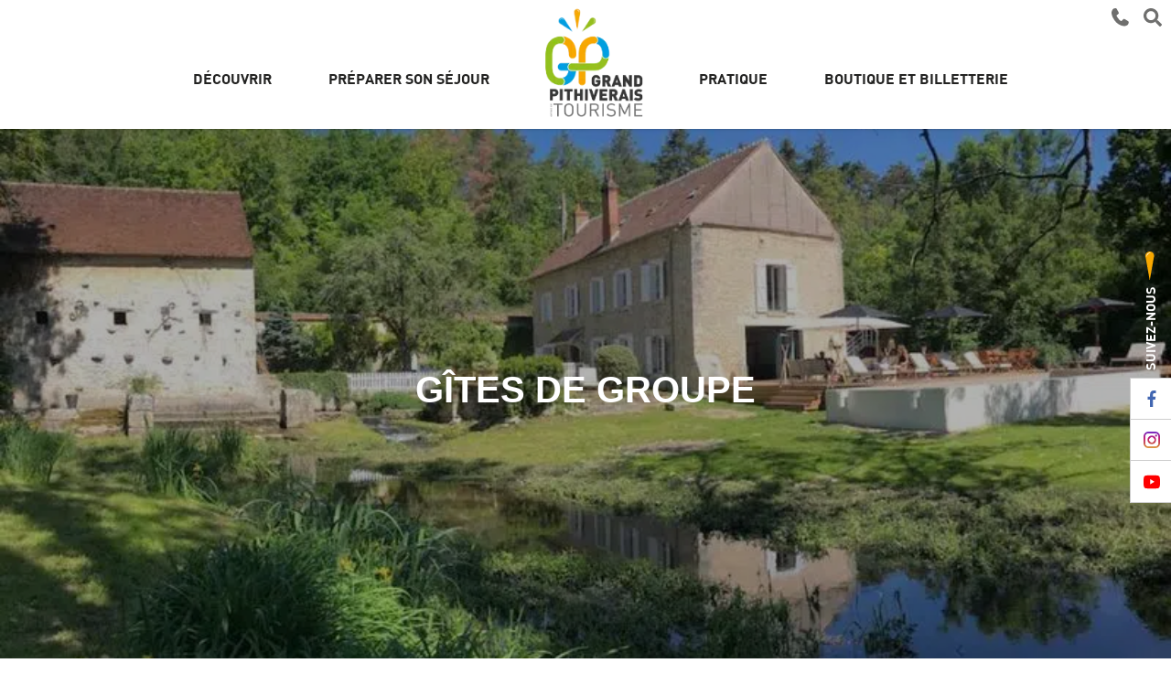

--- FILE ---
content_type: text/html; charset=UTF-8
request_url: https://www.grandpithiverais.fr/mon-sejour/hebergements/gites-de-groupe/?animaux-acceptes=non&equipements=jardin&conforts=barbecue_salon-de-jardin
body_size: 92174
content:
<!DOCTYPE html>
<html lang="fr-FR">

<head>
    <meta charset="UTF-8">
    <meta name="viewport" content="width=device-width, initial-scale=1">
    <link rel="profile" href="http://gmpg.org/xfn/11">

            <script>
            window.axeptioSettings = {
                clientId: "628647091eea87d9cf26a5b1",
                cookiesVersion: "grandpithiverais/-fr",
            };

            (function(d, s) {
                var t = d.getElementsByTagName(s)[0],
                    e = d.createElement(s);
                e.async = true;
                e.src = "//static.axept.io/sdk.js";
                t.parentNode.insertBefore(e, t);
            })(document, "script");
        </script>
<meta name='robots' content='index, follow, max-image-preview:large, max-snippet:-1, max-video-preview:-1' />

	<!-- This site is optimized with the Yoast SEO plugin v26.6 - https://yoast.com/wordpress/plugins/seo/ -->
	<title>Gîtes de groupe | Office de Tourisme du Grand Pithiverais</title>
	<link rel="canonical" href="https://www.grandpithiverais.fr/mon-sejour/hebergements/gites-de-groupe/" />
	<meta property="og:locale" content="fr_FR" />
	<meta property="og:type" content="article" />
	<meta property="og:title" content="Gîtes de groupe | Office de Tourisme du Grand Pithiverais" />
	<meta property="og:url" content="https://www.grandpithiverais.fr/mon-sejour/hebergements/gites-de-groupe/" />
	<meta property="og:site_name" content="Office de Tourisme du Grand Pithiverais" />
	<meta property="article:publisher" content="https://www.facebook.com/GrandPithiveraisTourisme" />
	<meta property="article:modified_time" content="2022-07-20T10:28:56+00:00" />
	<meta property="og:image" content="https://www.grandpithiverais.fr/wp-content/uploads/2022/07/Domaine-du-moulin-de-la-rochette.jpg" />
	<meta property="og:image:width" content="800" />
	<meta property="og:image:height" content="600" />
	<meta property="og:image:type" content="image/jpeg" />
	<meta name="twitter:card" content="summary_large_image" />
	<meta name="twitter:label1" content="Durée de lecture estimée" />
	<meta name="twitter:data1" content="1 minute" />
	<script type="application/ld+json" class="yoast-schema-graph">{"@context":"https://schema.org","@graph":[{"@type":"WebPage","@id":"https://www.grandpithiverais.fr/mon-sejour/hebergements/gites-de-groupe/","url":"https://www.grandpithiverais.fr/mon-sejour/hebergements/gites-de-groupe/","name":"Gîtes de groupe | Office de Tourisme du Grand Pithiverais","isPartOf":{"@id":"https://www.grandpithiverais.fr/#website"},"primaryImageOfPage":{"@id":"https://www.grandpithiverais.fr/mon-sejour/hebergements/gites-de-groupe/#primaryimage"},"image":{"@id":"https://www.grandpithiverais.fr/mon-sejour/hebergements/gites-de-groupe/#primaryimage"},"thumbnailUrl":"https://www.grandpithiverais.fr/wp-content/uploads/2022/07/Domaine-du-moulin-de-la-rochette.jpg","datePublished":"2022-06-21T07:59:35+00:00","dateModified":"2022-07-20T10:28:56+00:00","breadcrumb":{"@id":"https://www.grandpithiverais.fr/mon-sejour/hebergements/gites-de-groupe/#breadcrumb"},"inLanguage":"fr-FR","potentialAction":[{"@type":"ReadAction","target":["https://www.grandpithiverais.fr/mon-sejour/hebergements/gites-de-groupe/"]}]},{"@type":"ImageObject","inLanguage":"fr-FR","@id":"https://www.grandpithiverais.fr/mon-sejour/hebergements/gites-de-groupe/#primaryimage","url":"https://www.grandpithiverais.fr/wp-content/uploads/2022/07/Domaine-du-moulin-de-la-rochette.jpg","contentUrl":"https://www.grandpithiverais.fr/wp-content/uploads/2022/07/Domaine-du-moulin-de-la-rochette.jpg","width":800,"height":600},{"@type":"BreadcrumbList","@id":"https://www.grandpithiverais.fr/mon-sejour/hebergements/gites-de-groupe/#breadcrumb","itemListElement":[{"@type":"ListItem","position":1,"name":"Accueil","item":"https://www.grandpithiverais.fr/"},{"@type":"ListItem","position":2,"name":"Mon séjour","item":"https://www.grandpithiverais.fr/mon-sejour/"},{"@type":"ListItem","position":3,"name":"Hébergements","item":"https://www.grandpithiverais.fr/mon-sejour/hebergements/"},{"@type":"ListItem","position":4,"name":"Gîtes de groupe"}]},{"@type":"WebSite","@id":"https://www.grandpithiverais.fr/#website","url":"https://www.grandpithiverais.fr/","name":"Office de Tourisme du Grand Pithiverais","description":"À 1h00 au sud de Paris","publisher":{"@id":"https://www.grandpithiverais.fr/#organization"},"potentialAction":[{"@type":"SearchAction","target":{"@type":"EntryPoint","urlTemplate":"https://www.grandpithiverais.fr/?s={search_term_string}"},"query-input":{"@type":"PropertyValueSpecification","valueRequired":true,"valueName":"search_term_string"}}],"inLanguage":"fr-FR"},{"@type":"Organization","@id":"https://www.grandpithiverais.fr/#organization","name":"Office de Tourisme du Grand Pithiverais","alternateName":"Grand Pithiverais Tourisme","url":"https://www.grandpithiverais.fr/","logo":{"@type":"ImageObject","inLanguage":"fr-FR","@id":"https://www.grandpithiverais.fr/#/schema/logo/image/","url":"https://www.grandpithiverais.fr/wp-content/uploads/2023/02/logotype-classique-web-1.png","contentUrl":"https://www.grandpithiverais.fr/wp-content/uploads/2023/02/logotype-classique-web-1.png","width":1000,"height":1098,"caption":"Office de Tourisme du Grand Pithiverais"},"image":{"@id":"https://www.grandpithiverais.fr/#/schema/logo/image/"},"sameAs":["https://www.facebook.com/GrandPithiveraisTourisme","https://www.instagram.com/GrandPithiverais_Tourisme/"]}]}</script>
	<!-- / Yoast SEO plugin. -->


<link rel='dns-prefetch' href='//maps.googleapis.com' />
<link rel='dns-prefetch' href='//www.google.com' />
<link rel='dns-prefetch' href='//www.googletagmanager.com' />
<link rel='dns-prefetch' href='//use.fontawesome.com' />
<link rel='dns-prefetch' href='//www.onidot.net' />
<link rel="alternate" type="application/rss+xml" title="Office de Tourisme du Grand Pithiverais &raquo; Flux" href="https://www.grandpithiverais.fr/feed/" />
			<link rel="shortcut icon" href="https://www.grandpithiverais.fr/wp-content/uploads/2022/05/thumbnail.png" type="image/x-icon" />
		<link rel="alternate" title="oEmbed (JSON)" type="application/json+oembed" href="https://www.grandpithiverais.fr/wp-json/oembed/1.0/embed?url=https%3A%2F%2Fwww.grandpithiverais.fr%2Fmon-sejour%2Fhebergements%2Fgites-de-groupe%2F" />
<link rel="alternate" title="oEmbed (XML)" type="text/xml+oembed" href="https://www.grandpithiverais.fr/wp-json/oembed/1.0/embed?url=https%3A%2F%2Fwww.grandpithiverais.fr%2Fmon-sejour%2Fhebergements%2Fgites-de-groupe%2F&#038;format=xml" />
<style id='wp-img-auto-sizes-contain-inline-css' type='text/css'>
img:is([sizes=auto i],[sizes^="auto," i]){contain-intrinsic-size:3000px 1500px}
/*# sourceURL=wp-img-auto-sizes-contain-inline-css */
</style>
<link rel='stylesheet' id='sbi_styles-css' href='https://www.grandpithiverais.fr/wp-content/plugins/instagram-feed/css/sbi-styles.min.css?ver=6.10.0' type='text/css' media='all' />
<link rel='stylesheet' id='menu-icons-extra-css' href='https://www.grandpithiverais.fr/wp-content/plugins/menu-icons/css/extra.min.css?ver=0.13.20' type='text/css' media='all' />
<style id='wp-emoji-styles-inline-css' type='text/css'>

	img.wp-smiley, img.emoji {
		display: inline !important;
		border: none !important;
		box-shadow: none !important;
		height: 1em !important;
		width: 1em !important;
		margin: 0 0.07em !important;
		vertical-align: -0.1em !important;
		background: none !important;
		padding: 0 !important;
	}
/*# sourceURL=wp-emoji-styles-inline-css */
</style>
<style id='wp-block-library-inline-css' type='text/css'>
:root{--wp-block-synced-color:#7a00df;--wp-block-synced-color--rgb:122,0,223;--wp-bound-block-color:var(--wp-block-synced-color);--wp-editor-canvas-background:#ddd;--wp-admin-theme-color:#007cba;--wp-admin-theme-color--rgb:0,124,186;--wp-admin-theme-color-darker-10:#006ba1;--wp-admin-theme-color-darker-10--rgb:0,107,160.5;--wp-admin-theme-color-darker-20:#005a87;--wp-admin-theme-color-darker-20--rgb:0,90,135;--wp-admin-border-width-focus:2px}@media (min-resolution:192dpi){:root{--wp-admin-border-width-focus:1.5px}}.wp-element-button{cursor:pointer}:root .has-very-light-gray-background-color{background-color:#eee}:root .has-very-dark-gray-background-color{background-color:#313131}:root .has-very-light-gray-color{color:#eee}:root .has-very-dark-gray-color{color:#313131}:root .has-vivid-green-cyan-to-vivid-cyan-blue-gradient-background{background:linear-gradient(135deg,#00d084,#0693e3)}:root .has-purple-crush-gradient-background{background:linear-gradient(135deg,#34e2e4,#4721fb 50%,#ab1dfe)}:root .has-hazy-dawn-gradient-background{background:linear-gradient(135deg,#faaca8,#dad0ec)}:root .has-subdued-olive-gradient-background{background:linear-gradient(135deg,#fafae1,#67a671)}:root .has-atomic-cream-gradient-background{background:linear-gradient(135deg,#fdd79a,#004a59)}:root .has-nightshade-gradient-background{background:linear-gradient(135deg,#330968,#31cdcf)}:root .has-midnight-gradient-background{background:linear-gradient(135deg,#020381,#2874fc)}:root{--wp--preset--font-size--normal:16px;--wp--preset--font-size--huge:42px}.has-regular-font-size{font-size:1em}.has-larger-font-size{font-size:2.625em}.has-normal-font-size{font-size:var(--wp--preset--font-size--normal)}.has-huge-font-size{font-size:var(--wp--preset--font-size--huge)}.has-text-align-center{text-align:center}.has-text-align-left{text-align:left}.has-text-align-right{text-align:right}.has-fit-text{white-space:nowrap!important}#end-resizable-editor-section{display:none}.aligncenter{clear:both}.items-justified-left{justify-content:flex-start}.items-justified-center{justify-content:center}.items-justified-right{justify-content:flex-end}.items-justified-space-between{justify-content:space-between}.screen-reader-text{border:0;clip-path:inset(50%);height:1px;margin:-1px;overflow:hidden;padding:0;position:absolute;width:1px;word-wrap:normal!important}.screen-reader-text:focus{background-color:#ddd;clip-path:none;color:#444;display:block;font-size:1em;height:auto;left:5px;line-height:normal;padding:15px 23px 14px;text-decoration:none;top:5px;width:auto;z-index:100000}html :where(.has-border-color){border-style:solid}html :where([style*=border-top-color]){border-top-style:solid}html :where([style*=border-right-color]){border-right-style:solid}html :where([style*=border-bottom-color]){border-bottom-style:solid}html :where([style*=border-left-color]){border-left-style:solid}html :where([style*=border-width]){border-style:solid}html :where([style*=border-top-width]){border-top-style:solid}html :where([style*=border-right-width]){border-right-style:solid}html :where([style*=border-bottom-width]){border-bottom-style:solid}html :where([style*=border-left-width]){border-left-style:solid}html :where(img[class*=wp-image-]){height:auto;max-width:100%}:where(figure){margin:0 0 1em}html :where(.is-position-sticky){--wp-admin--admin-bar--position-offset:var(--wp-admin--admin-bar--height,0px)}@media screen and (max-width:600px){html :where(.is-position-sticky){--wp-admin--admin-bar--position-offset:0px}}

/*# sourceURL=wp-block-library-inline-css */
</style><style id='global-styles-inline-css' type='text/css'>
:root{--wp--preset--aspect-ratio--square: 1;--wp--preset--aspect-ratio--4-3: 4/3;--wp--preset--aspect-ratio--3-4: 3/4;--wp--preset--aspect-ratio--3-2: 3/2;--wp--preset--aspect-ratio--2-3: 2/3;--wp--preset--aspect-ratio--16-9: 16/9;--wp--preset--aspect-ratio--9-16: 9/16;--wp--preset--color--black: #000000;--wp--preset--color--cyan-bluish-gray: #abb8c3;--wp--preset--color--white: #ffffff;--wp--preset--color--pale-pink: #f78da7;--wp--preset--color--vivid-red: #cf2e2e;--wp--preset--color--luminous-vivid-orange: #ff6900;--wp--preset--color--luminous-vivid-amber: #fcb900;--wp--preset--color--light-green-cyan: #7bdcb5;--wp--preset--color--vivid-green-cyan: #00d084;--wp--preset--color--pale-cyan-blue: #8ed1fc;--wp--preset--color--vivid-cyan-blue: #0693e3;--wp--preset--color--vivid-purple: #9b51e0;--wp--preset--gradient--vivid-cyan-blue-to-vivid-purple: linear-gradient(135deg,rgb(6,147,227) 0%,rgb(155,81,224) 100%);--wp--preset--gradient--light-green-cyan-to-vivid-green-cyan: linear-gradient(135deg,rgb(122,220,180) 0%,rgb(0,208,130) 100%);--wp--preset--gradient--luminous-vivid-amber-to-luminous-vivid-orange: linear-gradient(135deg,rgb(252,185,0) 0%,rgb(255,105,0) 100%);--wp--preset--gradient--luminous-vivid-orange-to-vivid-red: linear-gradient(135deg,rgb(255,105,0) 0%,rgb(207,46,46) 100%);--wp--preset--gradient--very-light-gray-to-cyan-bluish-gray: linear-gradient(135deg,rgb(238,238,238) 0%,rgb(169,184,195) 100%);--wp--preset--gradient--cool-to-warm-spectrum: linear-gradient(135deg,rgb(74,234,220) 0%,rgb(151,120,209) 20%,rgb(207,42,186) 40%,rgb(238,44,130) 60%,rgb(251,105,98) 80%,rgb(254,248,76) 100%);--wp--preset--gradient--blush-light-purple: linear-gradient(135deg,rgb(255,206,236) 0%,rgb(152,150,240) 100%);--wp--preset--gradient--blush-bordeaux: linear-gradient(135deg,rgb(254,205,165) 0%,rgb(254,45,45) 50%,rgb(107,0,62) 100%);--wp--preset--gradient--luminous-dusk: linear-gradient(135deg,rgb(255,203,112) 0%,rgb(199,81,192) 50%,rgb(65,88,208) 100%);--wp--preset--gradient--pale-ocean: linear-gradient(135deg,rgb(255,245,203) 0%,rgb(182,227,212) 50%,rgb(51,167,181) 100%);--wp--preset--gradient--electric-grass: linear-gradient(135deg,rgb(202,248,128) 0%,rgb(113,206,126) 100%);--wp--preset--gradient--midnight: linear-gradient(135deg,rgb(2,3,129) 0%,rgb(40,116,252) 100%);--wp--preset--font-size--small: 13px;--wp--preset--font-size--medium: 20px;--wp--preset--font-size--large: 36px;--wp--preset--font-size--x-large: 42px;--wp--preset--spacing--20: 0.44rem;--wp--preset--spacing--30: 0.67rem;--wp--preset--spacing--40: 1rem;--wp--preset--spacing--50: 1.5rem;--wp--preset--spacing--60: 2.25rem;--wp--preset--spacing--70: 3.38rem;--wp--preset--spacing--80: 5.06rem;--wp--preset--shadow--natural: 6px 6px 9px rgba(0, 0, 0, 0.2);--wp--preset--shadow--deep: 12px 12px 50px rgba(0, 0, 0, 0.4);--wp--preset--shadow--sharp: 6px 6px 0px rgba(0, 0, 0, 0.2);--wp--preset--shadow--outlined: 6px 6px 0px -3px rgb(255, 255, 255), 6px 6px rgb(0, 0, 0);--wp--preset--shadow--crisp: 6px 6px 0px rgb(0, 0, 0);}:where(.is-layout-flex){gap: 0.5em;}:where(.is-layout-grid){gap: 0.5em;}body .is-layout-flex{display: flex;}.is-layout-flex{flex-wrap: wrap;align-items: center;}.is-layout-flex > :is(*, div){margin: 0;}body .is-layout-grid{display: grid;}.is-layout-grid > :is(*, div){margin: 0;}:where(.wp-block-columns.is-layout-flex){gap: 2em;}:where(.wp-block-columns.is-layout-grid){gap: 2em;}:where(.wp-block-post-template.is-layout-flex){gap: 1.25em;}:where(.wp-block-post-template.is-layout-grid){gap: 1.25em;}.has-black-color{color: var(--wp--preset--color--black) !important;}.has-cyan-bluish-gray-color{color: var(--wp--preset--color--cyan-bluish-gray) !important;}.has-white-color{color: var(--wp--preset--color--white) !important;}.has-pale-pink-color{color: var(--wp--preset--color--pale-pink) !important;}.has-vivid-red-color{color: var(--wp--preset--color--vivid-red) !important;}.has-luminous-vivid-orange-color{color: var(--wp--preset--color--luminous-vivid-orange) !important;}.has-luminous-vivid-amber-color{color: var(--wp--preset--color--luminous-vivid-amber) !important;}.has-light-green-cyan-color{color: var(--wp--preset--color--light-green-cyan) !important;}.has-vivid-green-cyan-color{color: var(--wp--preset--color--vivid-green-cyan) !important;}.has-pale-cyan-blue-color{color: var(--wp--preset--color--pale-cyan-blue) !important;}.has-vivid-cyan-blue-color{color: var(--wp--preset--color--vivid-cyan-blue) !important;}.has-vivid-purple-color{color: var(--wp--preset--color--vivid-purple) !important;}.has-black-background-color{background-color: var(--wp--preset--color--black) !important;}.has-cyan-bluish-gray-background-color{background-color: var(--wp--preset--color--cyan-bluish-gray) !important;}.has-white-background-color{background-color: var(--wp--preset--color--white) !important;}.has-pale-pink-background-color{background-color: var(--wp--preset--color--pale-pink) !important;}.has-vivid-red-background-color{background-color: var(--wp--preset--color--vivid-red) !important;}.has-luminous-vivid-orange-background-color{background-color: var(--wp--preset--color--luminous-vivid-orange) !important;}.has-luminous-vivid-amber-background-color{background-color: var(--wp--preset--color--luminous-vivid-amber) !important;}.has-light-green-cyan-background-color{background-color: var(--wp--preset--color--light-green-cyan) !important;}.has-vivid-green-cyan-background-color{background-color: var(--wp--preset--color--vivid-green-cyan) !important;}.has-pale-cyan-blue-background-color{background-color: var(--wp--preset--color--pale-cyan-blue) !important;}.has-vivid-cyan-blue-background-color{background-color: var(--wp--preset--color--vivid-cyan-blue) !important;}.has-vivid-purple-background-color{background-color: var(--wp--preset--color--vivid-purple) !important;}.has-black-border-color{border-color: var(--wp--preset--color--black) !important;}.has-cyan-bluish-gray-border-color{border-color: var(--wp--preset--color--cyan-bluish-gray) !important;}.has-white-border-color{border-color: var(--wp--preset--color--white) !important;}.has-pale-pink-border-color{border-color: var(--wp--preset--color--pale-pink) !important;}.has-vivid-red-border-color{border-color: var(--wp--preset--color--vivid-red) !important;}.has-luminous-vivid-orange-border-color{border-color: var(--wp--preset--color--luminous-vivid-orange) !important;}.has-luminous-vivid-amber-border-color{border-color: var(--wp--preset--color--luminous-vivid-amber) !important;}.has-light-green-cyan-border-color{border-color: var(--wp--preset--color--light-green-cyan) !important;}.has-vivid-green-cyan-border-color{border-color: var(--wp--preset--color--vivid-green-cyan) !important;}.has-pale-cyan-blue-border-color{border-color: var(--wp--preset--color--pale-cyan-blue) !important;}.has-vivid-cyan-blue-border-color{border-color: var(--wp--preset--color--vivid-cyan-blue) !important;}.has-vivid-purple-border-color{border-color: var(--wp--preset--color--vivid-purple) !important;}.has-vivid-cyan-blue-to-vivid-purple-gradient-background{background: var(--wp--preset--gradient--vivid-cyan-blue-to-vivid-purple) !important;}.has-light-green-cyan-to-vivid-green-cyan-gradient-background{background: var(--wp--preset--gradient--light-green-cyan-to-vivid-green-cyan) !important;}.has-luminous-vivid-amber-to-luminous-vivid-orange-gradient-background{background: var(--wp--preset--gradient--luminous-vivid-amber-to-luminous-vivid-orange) !important;}.has-luminous-vivid-orange-to-vivid-red-gradient-background{background: var(--wp--preset--gradient--luminous-vivid-orange-to-vivid-red) !important;}.has-very-light-gray-to-cyan-bluish-gray-gradient-background{background: var(--wp--preset--gradient--very-light-gray-to-cyan-bluish-gray) !important;}.has-cool-to-warm-spectrum-gradient-background{background: var(--wp--preset--gradient--cool-to-warm-spectrum) !important;}.has-blush-light-purple-gradient-background{background: var(--wp--preset--gradient--blush-light-purple) !important;}.has-blush-bordeaux-gradient-background{background: var(--wp--preset--gradient--blush-bordeaux) !important;}.has-luminous-dusk-gradient-background{background: var(--wp--preset--gradient--luminous-dusk) !important;}.has-pale-ocean-gradient-background{background: var(--wp--preset--gradient--pale-ocean) !important;}.has-electric-grass-gradient-background{background: var(--wp--preset--gradient--electric-grass) !important;}.has-midnight-gradient-background{background: var(--wp--preset--gradient--midnight) !important;}.has-small-font-size{font-size: var(--wp--preset--font-size--small) !important;}.has-medium-font-size{font-size: var(--wp--preset--font-size--medium) !important;}.has-large-font-size{font-size: var(--wp--preset--font-size--large) !important;}.has-x-large-font-size{font-size: var(--wp--preset--font-size--x-large) !important;}
/*# sourceURL=global-styles-inline-css */
</style>

<style id='classic-theme-styles-inline-css' type='text/css'>
/*! This file is auto-generated */
.wp-block-button__link{color:#fff;background-color:#32373c;border-radius:9999px;box-shadow:none;text-decoration:none;padding:calc(.667em + 2px) calc(1.333em + 2px);font-size:1.125em}.wp-block-file__button{background:#32373c;color:#fff;text-decoration:none}
/*# sourceURL=/wp-includes/css/classic-themes.min.css */
</style>
<link rel='stylesheet' id='fl-builder-layout-23302-css' href='https://www.grandpithiverais.fr/wp-content/uploads/bb-plugin/cache/23302-layout.css?ver=96b7d54041bd2556979ea44db01fe5f4' type='text/css' media='all' />
<link rel='stylesheet' id='fontawesome-css-css' href='https://use.fontawesome.com/releases/v5.0.6/css/all.css' type='text/css' media='all' />
<link rel='stylesheet' id='wpet-css-css' href='https://www.onidot.net/wp-content/themes/wpetWhiteLabel/fonts/wpet/style.css' type='text/css' media='all' />
<link rel='stylesheet' id='cluster-css' href='https://www.onidot.net/wp-content/themes/wpetWhiteLabel/css/cluster.css' type='text/css' media='all' />
<link rel='stylesheet' id='perfect-scrollbar-css-css' href='https://www.onidot.net/wp-content/themes/wpetWhiteLabel/js/min/perfectScrollbar/perfect-scrollbar.min.css' type='text/css' media='all' />
<link rel='stylesheet' id='swipebox-css-css' href='https://www.onidot.net/wp-content/themes/wpetWhiteLabel/js/lib/swipebox-master/src/css/swipebox.min.css' type='text/css' media='all' />
<link rel='stylesheet' id='app-white-label-45OTGrandpithiverais.css-css' href='https://www.onidot.net/wp-content/themes/wpetWhiteLabel/css/sites/45OTGrandpithiverais/app-white-label-45OTGrandpithiverais.css' type='text/css' media='all' />
<link rel='stylesheet' id='wpetourismecss-css' href='https://www.onidot.net/wp-content/plugins/wp-etourisme/public/css/wp-etourisme-public.css' type='text/css' media='all' />
<link rel='stylesheet' id='nouislidercss-css' href='https://www.onidot.net/wp-content/plugins/wp-etourisme/public/libs/css/nouislider/nouislider.min.css' type='text/css' media='all' />
<link rel='stylesheet' id='kreenoot-style-css' href='https://www.grandpithiverais.fr/wp-content/themes/kreenoot-child/style.css?ver=6.9' type='text/css' media='all' />
<link rel='stylesheet' id='kreenoot-swiper-css' href='https://www.grandpithiverais.fr/wp-content/themes/kreenoot/assets/components/css/swiper-bundle-min.css?ver=6.9' type='text/css' media='all' />
<link rel='stylesheet' id='kreenoot-main-css' href='https://www.grandpithiverais.fr/wp-content/themes/kreenoot/assets/dist/css/main.2523e26f.css?ver=1.3.4' type='text/css' media='all' />
<link rel='stylesheet' id='dashicons-css' href='https://www.grandpithiverais.fr/wp-includes/css/dashicons.min.css?ver=6.9' type='text/css' media='all' />
<link rel='stylesheet' id='parent-style-css' href='https://www.grandpithiverais.fr/wp-content/themes/kreenoot/style.css?ver=6.9' type='text/css' media='all' />
<link rel='stylesheet' id='kreenoot-child-css' href='https://www.grandpithiverais.fr/wp-content/themes/kreenoot-child/assets/dist/css/main.css?ver=1.0.0' type='text/css' media='all' />
<link rel='stylesheet' id='sib-front-css-css' href='https://www.grandpithiverais.fr/wp-content/plugins/mailin/css/mailin-front.css?ver=6.9' type='text/css' media='all' />
<script type="text/javascript" id="jquery-core-js-extra">
/* <![CDATA[ */
var pysFacebookRest = {"restApiUrl":"https://www.grandpithiverais.fr/wp-json/pys-facebook/v1/event","debug":""};
//# sourceURL=jquery-core-js-extra
/* ]]> */
</script>
<script type="text/javascript" src="https://www.grandpithiverais.fr/wp-includes/js/jquery/jquery.min.js?ver=3.7.1" id="jquery-core-js"></script>
<script type="text/javascript" src="https://www.grandpithiverais.fr/wp-includes/js/jquery/jquery-migrate.min.js?ver=3.4.1" id="jquery-migrate-js"></script>
<script type="text/javascript" src="https://www.grandpithiverais.fr/wp-content/plugins/pixelyoursite/dist/scripts/jquery.bind-first-0.2.3.min.js?ver=0.2.3" id="jquery-bind-first-js"></script>
<script type="text/javascript" src="https://www.grandpithiverais.fr/wp-content/plugins/pixelyoursite/dist/scripts/js.cookie-2.1.3.min.js?ver=2.1.3" id="js-cookie-pys-js"></script>
<script type="text/javascript" src="https://www.grandpithiverais.fr/wp-content/plugins/pixelyoursite/dist/scripts/tld.min.js?ver=2.3.1" id="js-tld-js"></script>
<script type="text/javascript" id="pys-js-extra">
/* <![CDATA[ */
var pysOptions = {"staticEvents":{"facebook":{"init_event":[{"delay":0,"type":"static","ajaxFire":false,"name":"PageView","pixelIds":["622074636472182"],"eventID":"0211f72d-6806-4857-bcf1-82c8d297602b","params":{"page_title":"G\u00eetes de groupe","post_type":"page","post_id":23302,"plugin":"PixelYourSite","user_role":"guest","event_url":"www.grandpithiverais.fr/mon-sejour/hebergements/gites-de-groupe/"},"e_id":"init_event","ids":[],"hasTimeWindow":false,"timeWindow":0,"woo_order":"","edd_order":""}]}},"dynamicEvents":[],"triggerEvents":[],"triggerEventTypes":[],"facebook":{"pixelIds":["622074636472182"],"advancedMatching":[],"advancedMatchingEnabled":true,"removeMetadata":false,"wooVariableAsSimple":false,"serverApiEnabled":true,"wooCRSendFromServer":false,"send_external_id":null,"enabled_medical":false,"do_not_track_medical_param":["event_url","post_title","page_title","landing_page","content_name","categories","category_name","tags"],"meta_ldu":false},"debug":"","siteUrl":"https://www.grandpithiverais.fr","ajaxUrl":"https://www.grandpithiverais.fr/wp-admin/admin-ajax.php","ajax_event":"26dbce13ad","enable_remove_download_url_param":"1","cookie_duration":"7","last_visit_duration":"60","enable_success_send_form":"","ajaxForServerEvent":"1","ajaxForServerStaticEvent":"1","useSendBeacon":"1","send_external_id":"1","external_id_expire":"180","track_cookie_for_subdomains":"1","google_consent_mode":"1","gdpr":{"ajax_enabled":false,"all_disabled_by_api":false,"facebook_disabled_by_api":false,"analytics_disabled_by_api":false,"google_ads_disabled_by_api":false,"pinterest_disabled_by_api":false,"bing_disabled_by_api":false,"reddit_disabled_by_api":false,"externalID_disabled_by_api":false,"facebook_prior_consent_enabled":true,"analytics_prior_consent_enabled":true,"google_ads_prior_consent_enabled":null,"pinterest_prior_consent_enabled":true,"bing_prior_consent_enabled":true,"cookiebot_integration_enabled":false,"cookiebot_facebook_consent_category":"marketing","cookiebot_analytics_consent_category":"statistics","cookiebot_tiktok_consent_category":"marketing","cookiebot_google_ads_consent_category":"marketing","cookiebot_pinterest_consent_category":"marketing","cookiebot_bing_consent_category":"marketing","consent_magic_integration_enabled":false,"real_cookie_banner_integration_enabled":false,"cookie_notice_integration_enabled":false,"cookie_law_info_integration_enabled":false,"analytics_storage":{"enabled":true,"value":"granted","filter":false},"ad_storage":{"enabled":true,"value":"granted","filter":false},"ad_user_data":{"enabled":true,"value":"granted","filter":false},"ad_personalization":{"enabled":true,"value":"granted","filter":false}},"cookie":{"disabled_all_cookie":false,"disabled_start_session_cookie":false,"disabled_advanced_form_data_cookie":false,"disabled_landing_page_cookie":false,"disabled_first_visit_cookie":false,"disabled_trafficsource_cookie":false,"disabled_utmTerms_cookie":false,"disabled_utmId_cookie":false},"tracking_analytics":{"TrafficSource":"direct","TrafficLanding":"undefined","TrafficUtms":[],"TrafficUtmsId":[]},"GATags":{"ga_datalayer_type":"default","ga_datalayer_name":"dataLayerPYS"},"woo":{"enabled":false},"edd":{"enabled":false},"cache_bypass":"1768817542"};
//# sourceURL=pys-js-extra
/* ]]> */
</script>
<script type="text/javascript" src="https://www.grandpithiverais.fr/wp-content/plugins/pixelyoursite/dist/scripts/public.js?ver=11.1.5" id="pys-js"></script>

<!-- Extrait de code de la balise Google (gtag.js) ajouté par Site Kit -->
<!-- Extrait Google Analytics ajouté par Site Kit -->
<script type="text/javascript" src="https://www.googletagmanager.com/gtag/js?id=GT-W6XPMV" id="google_gtagjs-js" async></script>
<script type="text/javascript" id="google_gtagjs-js-after">
/* <![CDATA[ */
window.dataLayer = window.dataLayer || [];function gtag(){dataLayer.push(arguments);}
gtag("set","linker",{"domains":["www.grandpithiverais.fr"]});
gtag("js", new Date());
gtag("set", "developer_id.dZTNiMT", true);
gtag("config", "GT-W6XPMV");
//# sourceURL=google_gtagjs-js-after
/* ]]> */
</script>
<script type="text/javascript" id="sib-front-js-js-extra">
/* <![CDATA[ */
var sibErrMsg = {"invalidMail":"Veuillez entrer une adresse e-mail valide.","requiredField":"Veuillez compl\u00e9ter les champs obligatoires.","invalidDateFormat":"Veuillez entrer une date valide.","invalidSMSFormat":"Veuillez entrer une num\u00e9ro de t\u00e9l\u00e9phone valide."};
var ajax_sib_front_object = {"ajax_url":"https://www.grandpithiverais.fr/wp-admin/admin-ajax.php","ajax_nonce":"471d61a065","flag_url":"https://www.grandpithiverais.fr/wp-content/plugins/mailin/img/flags/"};
//# sourceURL=sib-front-js-js-extra
/* ]]> */
</script>
<script type="text/javascript" src="https://www.grandpithiverais.fr/wp-content/plugins/mailin/js/mailin-front.js?ver=1763479916" id="sib-front-js-js"></script>
<link rel="https://api.w.org/" href="https://www.grandpithiverais.fr/wp-json/" /><link rel="alternate" title="JSON" type="application/json" href="https://www.grandpithiverais.fr/wp-json/wp/v2/pages/23302" /><link rel="EditURI" type="application/rsd+xml" title="RSD" href="https://www.grandpithiverais.fr/xmlrpc.php?rsd" />
<link rel='shortlink' href='https://www.grandpithiverais.fr/?p=23302' />
<meta name="generator" content="Site Kit by Google 1.168.0" /><script type="text/javascript" src="https://cdn.by.wonderpush.com/sdk/1.1/wonderpush-loader.min.js" async></script>
<script type="text/javascript">
  window.WonderPush = window.WonderPush || [];
  window.WonderPush.push(['init', {"customDomain":"https:\/\/www.grandpithiverais.fr\/wp-content\/plugins\/mailin\/","serviceWorkerUrl":"wonderpush-worker-loader.min.js?webKey=7986669128ae41d00d878af19b90521781dfec3364692661d592e91fe8db7f2e","frameUrl":"wonderpush.min.html","webKey":"7986669128ae41d00d878af19b90521781dfec3364692661d592e91fe8db7f2e"}]);
</script>
<!-- Extrait Google Tag Manager ajouté par Site Kit -->
<script type="text/javascript">
/* <![CDATA[ */

			( function( w, d, s, l, i ) {
				w[l] = w[l] || [];
				w[l].push( {'gtm.start': new Date().getTime(), event: 'gtm.js'} );
				var f = d.getElementsByTagName( s )[0],
					j = d.createElement( s ), dl = l != 'dataLayer' ? '&l=' + l : '';
				j.async = true;
				j.src = 'https://www.googletagmanager.com/gtm.js?id=' + i + dl;
				f.parentNode.insertBefore( j, f );
			} )( window, document, 'script', 'dataLayer', 'GTM-NNJ5FMC' );
			
/* ]]> */
</script>

<!-- End Google Tag Manager snippet added by Site Kit -->

        <script type="text/javascript" src="https://gadget.open-system.fr/widgets-libs/rel/noyau-1.0.min.js"></script>
    <!--DEBUT script Widget Panier -->
    <script type="text/javascript">
        (function() {
            //let = AllianceReseaux;
            var widgetPanier = AllianceReseaux.Widget.Instance("Panier", {
                idPanier: "4M3i4OA",
                idIntegration: 1026,
                langue: "fr"
            });
            widgetPanier.Initialise();
        })();
    </script>
    <!--FIN script Widget Panier -->
</head>

<body class="wp-singular page-template-default page page-id-23302 page-child parent-pageid-33 wp-theme-kreenoot wp-child-theme-kreenoot-child fl-builder fl-builder-2-9-4-1 fl-no-js no-js">
    <div id="page" class="site">
        <a class="skip-link screen-reader-text" href="#content">Passer au contenu</a>

        
        <header id="masthead" class="site-header is-fixed" role="banner">

            <div class="top-header">
                <div id="desktop-widget-panier"></div>
                <a class="top-header__phone" href="tel:+33 (0)2 38 30 50 02">
                    <img src="https://www.grandpithiverais.fr/wp-content/themes/kreenoot-child/assets/externals/images/phone.png" alt="Picto téléphone">
                </a>
                <div id="top-search-btn" class="top-header__search">
                    <svg xmlns="http://www.w3.org/2000/svg" width="20" height="20.003" viewBox="0 0 20 20.003">
                        <path id="search-solid" d="M19.728,17.294,15.833,13.4a.937.937,0,0,0-.664-.273h-.637a8.122,8.122,0,1,0-1.406,1.406v.637a.937.937,0,0,0,.273.664l3.895,3.895a.934.934,0,0,0,1.324,0l1.106-1.106A.942.942,0,0,0,19.728,17.294Zm-11.6-4.168a5,5,0,1,1,5-5A5,5,0,0,1,8.126,13.126Z" fill="#6f6f6e" />
                    </svg>
                </div>
            </div>

            <div class="container-fluid">
                <div class="col-12">
                    <nav id="site-nav" role="navigation">
                        <a class="logo-mobile" href="https://www.grandpithiverais.fr"><img src="https://www.grandpithiverais.fr/wp-content/themes/kreenoot-child/assets/externals/images/logo-mobile.png" alt="Logo de l'Office de Tourisme du Grand Pithiverais"></a>
                        <a href="#open_menu" class="burger">
                            <span></span>
                            <span></span>
                            <span></span>
                        </a>
                        <div class="menu-menu-principal-container"><ul id="site-menu" class="menu"><li id="menu-item-5" class="menu-decouvrir menu-item menu-item-type-custom menu-item-object-custom menu-item-has-children megamenu dropdown menu-item-5"><a href="#" class="dropdown-toggle" data-toggle="dropdown">Découvrir <b class="caret"></b></a>
<div class="megamenu"><div class='container'><p class="megamenu-title">Découvrir le <span style="font-weight: 800">Grand Pithiverais</span></p><ul class="megamenu-dropdown-menu depth_0" >
<li class="megamenu-column">
            <div class="featured-menu">

                            <div class="featured-menu__item">
                    <picture class="attachment-large size-large wp-post-image" decoding="async" fetchpriority="high">
<source type="image/webp" srcset="https://www.grandpithiverais.fr/wp-content/uploads/2022/03/yevre-4-1024x768.jpg.webp 1024w, https://www.grandpithiverais.fr/wp-content/uploads/2022/03/yevre-4-300x225.jpg.webp 300w, https://www.grandpithiverais.fr/wp-content/uploads/2022/03/yevre-4-768x576.jpg.webp 768w, https://www.grandpithiverais.fr/wp-content/uploads/2022/03/yevre-4-1536x1152.jpg.webp 1536w, https://www.grandpithiverais.fr/wp-content/uploads/2022/03/yevre-4-2048x1537.jpg.webp 2048w, https://www.grandpithiverais.fr/wp-content/uploads/2022/03/yevre-4-200x150.jpg.webp 200w, https://www.grandpithiverais.fr/wp-content/uploads/2022/03/yevre-4-400x300.jpg.webp 400w, https://www.grandpithiverais.fr/wp-content/uploads/2022/03/yevre-4-600x450.jpg.webp 600w, https://www.grandpithiverais.fr/wp-content/uploads/2022/03/yevre-4-800x600.jpg.webp 800w" sizes="(max-width: 1024px) 100vw, 1024px"/>
<img width="1024" height="768" src="https://www.grandpithiverais.fr/wp-content/uploads/2022/03/yevre-4-1024x768.jpg" alt="yevre le chatel" decoding="async" fetchpriority="high" srcset="https://www.grandpithiverais.fr/wp-content/uploads/2022/03/yevre-4-1024x768.jpg 1024w, https://www.grandpithiverais.fr/wp-content/uploads/2022/03/yevre-4-300x225.jpg 300w, https://www.grandpithiverais.fr/wp-content/uploads/2022/03/yevre-4-768x576.jpg 768w, https://www.grandpithiverais.fr/wp-content/uploads/2022/03/yevre-4-1536x1152.jpg 1536w, https://www.grandpithiverais.fr/wp-content/uploads/2022/03/yevre-4-2048x1537.jpg 2048w, https://www.grandpithiverais.fr/wp-content/uploads/2022/03/yevre-4-200x150.jpg 200w, https://www.grandpithiverais.fr/wp-content/uploads/2022/03/yevre-4-400x300.jpg 400w, https://www.grandpithiverais.fr/wp-content/uploads/2022/03/yevre-4-600x450.jpg 600w, https://www.grandpithiverais.fr/wp-content/uploads/2022/03/yevre-4-800x600.jpg 800w" sizes="(max-width: 1024px) 100vw, 1024px"/>
</picture>
                    <div class="featured-menu__item--content">
                        <img src="https://www.grandpithiverais.fr/wp-content/themes/kreenoot-child/assets/externals/images/marker-green.png" alt="Icône localisation">
                        <p>Top 10 des choses à faire dans le Grand Pithiverais</p>
                        <a href="https://www.grandpithiverais.fr/decouvrir/top-10-des-choses-a-faire-dans-le-grand-pithiverais/">En savoir plus</a>
                    </div>
                </div>
                            <div class="featured-menu__item">
                    <picture class="attachment-large size-large wp-post-image" decoding="async">
<source type="image/webp" srcset="https://www.grandpithiverais.fr/wp-content/uploads/2025/06/IMG_0764-1024x683.jpg.webp 1024w, https://www.grandpithiverais.fr/wp-content/uploads/2025/06/IMG_0764-300x200.jpg.webp 300w, https://www.grandpithiverais.fr/wp-content/uploads/2025/06/IMG_0764-768x512.jpg.webp 768w, https://www.grandpithiverais.fr/wp-content/uploads/2025/06/IMG_0764-1536x1024.jpg.webp 1536w, https://www.grandpithiverais.fr/wp-content/uploads/2025/06/IMG_0764-2048x1365.jpg.webp 2048w, https://www.grandpithiverais.fr/wp-content/uploads/2025/06/IMG_0764-1920x1280.jpg.webp 1920w, https://www.grandpithiverais.fr/wp-content/uploads/2025/06/IMG_0764-200x133.jpg.webp 200w, https://www.grandpithiverais.fr/wp-content/uploads/2025/06/IMG_0764-400x267.jpg.webp 400w, https://www.grandpithiverais.fr/wp-content/uploads/2025/06/IMG_0764-600x400.jpg.webp 600w, https://www.grandpithiverais.fr/wp-content/uploads/2025/06/IMG_0764-800x533.jpg.webp 800w" sizes="(max-width: 1024px) 100vw, 1024px"/>
<img width="1024" height="683" src="https://www.grandpithiverais.fr/wp-content/uploads/2025/06/IMG_0764-1024x683.jpg" alt="" decoding="async" srcset="https://www.grandpithiverais.fr/wp-content/uploads/2025/06/IMG_0764-1024x683.jpg 1024w, https://www.grandpithiverais.fr/wp-content/uploads/2025/06/IMG_0764-300x200.jpg 300w, https://www.grandpithiverais.fr/wp-content/uploads/2025/06/IMG_0764-768x512.jpg 768w, https://www.grandpithiverais.fr/wp-content/uploads/2025/06/IMG_0764-1536x1024.jpg 1536w, https://www.grandpithiverais.fr/wp-content/uploads/2025/06/IMG_0764-2048x1365.jpg 2048w, https://www.grandpithiverais.fr/wp-content/uploads/2025/06/IMG_0764-1920x1280.jpg 1920w, https://www.grandpithiverais.fr/wp-content/uploads/2025/06/IMG_0764-200x133.jpg 200w, https://www.grandpithiverais.fr/wp-content/uploads/2025/06/IMG_0764-400x267.jpg 400w, https://www.grandpithiverais.fr/wp-content/uploads/2025/06/IMG_0764-600x400.jpg 600w, https://www.grandpithiverais.fr/wp-content/uploads/2025/06/IMG_0764-800x533.jpg 800w" sizes="(max-width: 1024px) 100vw, 1024px"/>
</picture>
                    <div class="featured-menu__item--content">
                        <img src="https://www.grandpithiverais.fr/wp-content/themes/kreenoot-child/assets/externals/images/marker-green.png" alt="Icône localisation">
                        <p>Visites guidées</p>
                        <a href="https://www.grandpithiverais.fr/visites/">En savoir plus</a>
                    </div>
                </div>
                            <div class="featured-menu__item">
                    <picture class="attachment-large size-large wp-post-image" decoding="async">
<source type="image/webp" srcset="https://www.grandpithiverais.fr/wp-content/uploads/2022/03/petit-train-5-1024x577.jpg.webp 1024w, https://www.grandpithiverais.fr/wp-content/uploads/2022/03/petit-train-5-300x169.jpg.webp 300w, https://www.grandpithiverais.fr/wp-content/uploads/2022/03/petit-train-5-768x433.jpg.webp 768w, https://www.grandpithiverais.fr/wp-content/uploads/2022/03/petit-train-5-1536x866.jpg.webp 1536w, https://www.grandpithiverais.fr/wp-content/uploads/2022/03/petit-train-5-2048x1155.jpg.webp 2048w, https://www.grandpithiverais.fr/wp-content/uploads/2022/03/petit-train-5-200x113.jpg.webp 200w, https://www.grandpithiverais.fr/wp-content/uploads/2022/03/petit-train-5-400x226.jpg.webp 400w, https://www.grandpithiverais.fr/wp-content/uploads/2022/03/petit-train-5-600x338.jpg.webp 600w, https://www.grandpithiverais.fr/wp-content/uploads/2022/03/petit-train-5-800x451.jpg.webp 800w" sizes="(max-width: 1024px) 100vw, 1024px"/>
<img width="1024" height="577" src="https://www.grandpithiverais.fr/wp-content/uploads/2022/03/petit-train-5-1024x577.jpg" alt="train touristique" decoding="async" srcset="https://www.grandpithiverais.fr/wp-content/uploads/2022/03/petit-train-5-1024x577.jpg 1024w, https://www.grandpithiverais.fr/wp-content/uploads/2022/03/petit-train-5-300x169.jpg 300w, https://www.grandpithiverais.fr/wp-content/uploads/2022/03/petit-train-5-768x433.jpg 768w, https://www.grandpithiverais.fr/wp-content/uploads/2022/03/petit-train-5-1536x866.jpg 1536w, https://www.grandpithiverais.fr/wp-content/uploads/2022/03/petit-train-5-2048x1155.jpg 2048w, https://www.grandpithiverais.fr/wp-content/uploads/2022/03/petit-train-5-200x113.jpg 200w, https://www.grandpithiverais.fr/wp-content/uploads/2022/03/petit-train-5-400x226.jpg 400w, https://www.grandpithiverais.fr/wp-content/uploads/2022/03/petit-train-5-600x338.jpg 600w, https://www.grandpithiverais.fr/wp-content/uploads/2022/03/petit-train-5-800x451.jpg 800w" sizes="(max-width: 1024px) 100vw, 1024px"/>
</picture>
                    <div class="featured-menu__item--content">
                        <img src="https://www.grandpithiverais.fr/wp-content/themes/kreenoot-child/assets/externals/images/marker-green.png" alt="Icône localisation">
                        <p>Musée des Transports</p>
                        <a href="https://www.grandpithiverais.fr/decouvrir/train-touristique-musee-transports-de-pithiviers/">En savoir plus</a>
                    </div>
                </div>
                            <div class="featured-menu__item">
                    <picture class="attachment-large size-large wp-post-image" decoding="async">
<source type="image/webp" srcset="https://www.grandpithiverais.fr/wp-content/uploads/2022/03/morailles-5-copier-1024x763.jpg.webp 1024w, https://www.grandpithiverais.fr/wp-content/uploads/2022/03/morailles-5-copier-300x224.jpg.webp 300w, https://www.grandpithiverais.fr/wp-content/uploads/2022/03/morailles-5-copier-768x572.jpg.webp 768w, https://www.grandpithiverais.fr/wp-content/uploads/2022/03/morailles-5-copier-200x149.jpg.webp 200w, https://www.grandpithiverais.fr/wp-content/uploads/2022/03/morailles-5-copier-400x298.jpg.webp 400w, https://www.grandpithiverais.fr/wp-content/uploads/2022/03/morailles-5-copier-600x447.jpg.webp 600w, https://www.grandpithiverais.fr/wp-content/uploads/2022/03/morailles-5-copier-800x596.jpg.webp 800w, https://www.grandpithiverais.fr/wp-content/uploads/2022/03/morailles-5-copier.jpg.webp 1200w" sizes="(max-width: 1024px) 100vw, 1024px"/>
<img width="1024" height="763" src="https://www.grandpithiverais.fr/wp-content/uploads/2022/03/morailles-5-copier-1024x763.jpg" alt="roseraie de morailles" decoding="async" srcset="https://www.grandpithiverais.fr/wp-content/uploads/2022/03/morailles-5-copier-1024x763.jpg 1024w, https://www.grandpithiverais.fr/wp-content/uploads/2022/03/morailles-5-copier-300x224.jpg 300w, https://www.grandpithiverais.fr/wp-content/uploads/2022/03/morailles-5-copier-768x572.jpg 768w, https://www.grandpithiverais.fr/wp-content/uploads/2022/03/morailles-5-copier-200x149.jpg 200w, https://www.grandpithiverais.fr/wp-content/uploads/2022/03/morailles-5-copier-400x298.jpg 400w, https://www.grandpithiverais.fr/wp-content/uploads/2022/03/morailles-5-copier-600x447.jpg 600w, https://www.grandpithiverais.fr/wp-content/uploads/2022/03/morailles-5-copier-800x596.jpg 800w, https://www.grandpithiverais.fr/wp-content/uploads/2022/03/morailles-5-copier.jpg 1200w" sizes="(max-width: 1024px) 100vw, 1024px"/>
</picture>
                    <div class="featured-menu__item--content">
                        <img src="https://www.grandpithiverais.fr/wp-content/themes/kreenoot-child/assets/externals/images/marker-green.png" alt="Icône localisation">
                        <p>Route de la rose</p>
                        <a href="https://www.grandpithiverais.fr/decouvrir/route-de-la-rose/">En savoir plus</a>
                    </div>
                </div>
                            <div class="featured-menu__item">
                    <picture class="attachment-large size-large wp-post-image" decoding="async">
<source type="image/webp" srcset="https://www.grandpithiverais.fr/wp-content/uploads/2022/03/foret-1024x768.jpg.webp 1024w, https://www.grandpithiverais.fr/wp-content/uploads/2022/03/foret-300x225.jpg.webp 300w, https://www.grandpithiverais.fr/wp-content/uploads/2022/03/foret-768x576.jpg.webp 768w, https://www.grandpithiverais.fr/wp-content/uploads/2022/03/foret-1536x1152.jpg.webp 1536w, https://www.grandpithiverais.fr/wp-content/uploads/2022/03/foret-2048x1535.jpg.webp 2048w, https://www.grandpithiverais.fr/wp-content/uploads/2022/03/foret-200x150.jpg.webp 200w, https://www.grandpithiverais.fr/wp-content/uploads/2022/03/foret-400x300.jpg.webp 400w, https://www.grandpithiverais.fr/wp-content/uploads/2022/03/foret-600x450.jpg.webp 600w, https://www.grandpithiverais.fr/wp-content/uploads/2022/03/foret-800x600.jpg.webp 800w" sizes="(max-width: 1024px) 100vw, 1024px"/>
<img width="1024" height="768" src="https://www.grandpithiverais.fr/wp-content/uploads/2022/03/foret-1024x768.jpg" alt="belvedere des caillettes" decoding="async" srcset="https://www.grandpithiverais.fr/wp-content/uploads/2022/03/foret-1024x768.jpg 1024w, https://www.grandpithiverais.fr/wp-content/uploads/2022/03/foret-300x225.jpg 300w, https://www.grandpithiverais.fr/wp-content/uploads/2022/03/foret-768x576.jpg 768w, https://www.grandpithiverais.fr/wp-content/uploads/2022/03/foret-1536x1152.jpg 1536w, https://www.grandpithiverais.fr/wp-content/uploads/2022/03/foret-2048x1535.jpg 2048w, https://www.grandpithiverais.fr/wp-content/uploads/2022/03/foret-200x150.jpg 200w, https://www.grandpithiverais.fr/wp-content/uploads/2022/03/foret-400x300.jpg 400w, https://www.grandpithiverais.fr/wp-content/uploads/2022/03/foret-600x450.jpg 600w, https://www.grandpithiverais.fr/wp-content/uploads/2022/03/foret-800x600.jpg 800w" sizes="(max-width: 1024px) 100vw, 1024px"/>
</picture>
                    <div class="featured-menu__item--content">
                        <img src="https://www.grandpithiverais.fr/wp-content/themes/kreenoot-child/assets/externals/images/marker-green.png" alt="Icône localisation">
                        <p>Nos plus belles balades</p>
                        <a href="https://www.grandpithiverais.fr/decouvrir/nos-plus-belles-balades/">En savoir plus</a>
                    </div>
                </div>
                            <div class="featured-menu__item">
                    <picture class="attachment-large size-large wp-post-image" decoding="async">
<source type="image/webp" srcset="https://www.grandpithiverais.fr/wp-content/uploads/2022/03/nature-famille-1024x512.jpg.webp 1024w, https://www.grandpithiverais.fr/wp-content/uploads/2022/03/nature-famille-300x150.jpg.webp 300w, https://www.grandpithiverais.fr/wp-content/uploads/2022/03/nature-famille-768x384.jpg.webp 768w, https://www.grandpithiverais.fr/wp-content/uploads/2022/03/nature-famille-1536x768.jpg.webp 1536w, https://www.grandpithiverais.fr/wp-content/uploads/2022/03/nature-famille-2048x1024.jpg.webp 2048w, https://www.grandpithiverais.fr/wp-content/uploads/2022/03/nature-famille-200x100.jpg.webp 200w, https://www.grandpithiverais.fr/wp-content/uploads/2022/03/nature-famille-400x200.jpg.webp 400w, https://www.grandpithiverais.fr/wp-content/uploads/2022/03/nature-famille-600x300.jpg.webp 600w, https://www.grandpithiverais.fr/wp-content/uploads/2022/03/nature-famille-800x400.jpg.webp 800w" sizes="(max-width: 1024px) 100vw, 1024px"/>
<img width="1024" height="512" src="https://www.grandpithiverais.fr/wp-content/uploads/2022/03/nature-famille-1024x512.jpg" alt="famille en haut du belvedere" decoding="async" srcset="https://www.grandpithiverais.fr/wp-content/uploads/2022/03/nature-famille-1024x512.jpg 1024w, https://www.grandpithiverais.fr/wp-content/uploads/2022/03/nature-famille-300x150.jpg 300w, https://www.grandpithiverais.fr/wp-content/uploads/2022/03/nature-famille-768x384.jpg 768w, https://www.grandpithiverais.fr/wp-content/uploads/2022/03/nature-famille-1536x768.jpg 1536w, https://www.grandpithiverais.fr/wp-content/uploads/2022/03/nature-famille-2048x1024.jpg 2048w, https://www.grandpithiverais.fr/wp-content/uploads/2022/03/nature-famille-200x100.jpg 200w, https://www.grandpithiverais.fr/wp-content/uploads/2022/03/nature-famille-400x200.jpg 400w, https://www.grandpithiverais.fr/wp-content/uploads/2022/03/nature-famille-600x300.jpg 600w, https://www.grandpithiverais.fr/wp-content/uploads/2022/03/nature-famille-800x400.jpg 800w" sizes="(max-width: 1024px) 100vw, 1024px"/>
</picture>
                    <div class="featured-menu__item--content">
                        <img src="https://www.grandpithiverais.fr/wp-content/themes/kreenoot-child/assets/externals/images/marker-green.png" alt="Icône localisation">
                        <p>Tout pour la famille</p>
                        <a href="https://www.grandpithiverais.fr/decouvrir/activites-familles/">En savoir plus</a>
                    </div>
                </div>
                            <div class="featured-menu__item">
                    <picture class="attachment-large size-large wp-post-image" decoding="async">
<source type="image/webp" srcset="https://www.grandpithiverais.fr/wp-content/uploads/2022/03/weekend-beauce-1024x540.jpg.webp 1024w, https://www.grandpithiverais.fr/wp-content/uploads/2022/03/weekend-beauce-300x158.jpg.webp 300w, https://www.grandpithiverais.fr/wp-content/uploads/2022/03/weekend-beauce-768x405.jpg.webp 768w, https://www.grandpithiverais.fr/wp-content/uploads/2022/03/weekend-beauce-1536x810.jpg.webp 1536w, https://www.grandpithiverais.fr/wp-content/uploads/2022/03/weekend-beauce-2048x1080.jpg.webp 2048w, https://www.grandpithiverais.fr/wp-content/uploads/2022/03/weekend-beauce-200x105.jpg.webp 200w, https://www.grandpithiverais.fr/wp-content/uploads/2022/03/weekend-beauce-400x211.jpg.webp 400w, https://www.grandpithiverais.fr/wp-content/uploads/2022/03/weekend-beauce-600x316.jpg.webp 600w, https://www.grandpithiverais.fr/wp-content/uploads/2022/03/weekend-beauce-800x422.jpg.webp 800w" sizes="(max-width: 1024px) 100vw, 1024px"/>
<img width="1024" height="540" src="https://www.grandpithiverais.fr/wp-content/uploads/2022/03/weekend-beauce-1024x540.jpg" alt="tournesols" decoding="async" srcset="https://www.grandpithiverais.fr/wp-content/uploads/2022/03/weekend-beauce-1024x540.jpg 1024w, https://www.grandpithiverais.fr/wp-content/uploads/2022/03/weekend-beauce-300x158.jpg 300w, https://www.grandpithiverais.fr/wp-content/uploads/2022/03/weekend-beauce-768x405.jpg 768w, https://www.grandpithiverais.fr/wp-content/uploads/2022/03/weekend-beauce-1536x810.jpg 1536w, https://www.grandpithiverais.fr/wp-content/uploads/2022/03/weekend-beauce-2048x1080.jpg 2048w, https://www.grandpithiverais.fr/wp-content/uploads/2022/03/weekend-beauce-200x105.jpg 200w, https://www.grandpithiverais.fr/wp-content/uploads/2022/03/weekend-beauce-400x211.jpg 400w, https://www.grandpithiverais.fr/wp-content/uploads/2022/03/weekend-beauce-600x316.jpg 600w, https://www.grandpithiverais.fr/wp-content/uploads/2022/03/weekend-beauce-800x422.jpg 800w" sizes="(max-width: 1024px) 100vw, 1024px"/>
</picture>
                    <div class="featured-menu__item--content">
                        <img src="https://www.grandpithiverais.fr/wp-content/themes/kreenoot-child/assets/externals/images/marker-green.png" alt="Icône localisation">
                        <p>Weekend en Beauce</p>
                        <a href="https://www.grandpithiverais.fr/decouvrir/weekend-en-beauce/">En savoir plus</a>
                    </div>
                </div>
                            <div class="featured-menu__item">
                    <picture class="attachment-large size-large wp-post-image" decoding="async">
<source type="image/webp" srcset="https://www.grandpithiverais.fr/wp-content/uploads/2022/11/316530818_817605709549229_8898882162728681321_n-1024x576.jpg.webp 1024w, https://www.grandpithiverais.fr/wp-content/uploads/2022/11/316530818_817605709549229_8898882162728681321_n-300x169.jpg.webp 300w, https://www.grandpithiverais.fr/wp-content/uploads/2022/11/316530818_817605709549229_8898882162728681321_n-768x432.jpg.webp 768w, https://www.grandpithiverais.fr/wp-content/uploads/2022/11/316530818_817605709549229_8898882162728681321_n-1536x864.jpg.webp 1536w, https://www.grandpithiverais.fr/wp-content/uploads/2022/11/316530818_817605709549229_8898882162728681321_n-1920x1080.jpg.webp 1920w, https://www.grandpithiverais.fr/wp-content/uploads/2022/11/316530818_817605709549229_8898882162728681321_n-200x113.jpg.webp 200w, https://www.grandpithiverais.fr/wp-content/uploads/2022/11/316530818_817605709549229_8898882162728681321_n-400x225.jpg.webp 400w, https://www.grandpithiverais.fr/wp-content/uploads/2022/11/316530818_817605709549229_8898882162728681321_n-600x338.jpg.webp 600w, https://www.grandpithiverais.fr/wp-content/uploads/2022/11/316530818_817605709549229_8898882162728681321_n-800x450.jpg.webp 800w, https://www.grandpithiverais.fr/wp-content/uploads/2022/11/316530818_817605709549229_8898882162728681321_n.jpg.webp 2048w" sizes="(max-width: 1024px) 100vw, 1024px"/>
<img width="1024" height="576" src="https://www.grandpithiverais.fr/wp-content/uploads/2022/11/316530818_817605709549229_8898882162728681321_n-1024x576.jpg" alt="boutique de produits locaux à pithiviers" decoding="async" srcset="https://www.grandpithiverais.fr/wp-content/uploads/2022/11/316530818_817605709549229_8898882162728681321_n-1024x576.jpg 1024w, https://www.grandpithiverais.fr/wp-content/uploads/2022/11/316530818_817605709549229_8898882162728681321_n-300x169.jpg 300w, https://www.grandpithiverais.fr/wp-content/uploads/2022/11/316530818_817605709549229_8898882162728681321_n-768x432.jpg 768w, https://www.grandpithiverais.fr/wp-content/uploads/2022/11/316530818_817605709549229_8898882162728681321_n-1536x864.jpg 1536w, https://www.grandpithiverais.fr/wp-content/uploads/2022/11/316530818_817605709549229_8898882162728681321_n-1920x1080.jpg 1920w, https://www.grandpithiverais.fr/wp-content/uploads/2022/11/316530818_817605709549229_8898882162728681321_n-200x113.jpg 200w, https://www.grandpithiverais.fr/wp-content/uploads/2022/11/316530818_817605709549229_8898882162728681321_n-400x225.jpg 400w, https://www.grandpithiverais.fr/wp-content/uploads/2022/11/316530818_817605709549229_8898882162728681321_n-600x338.jpg 600w, https://www.grandpithiverais.fr/wp-content/uploads/2022/11/316530818_817605709549229_8898882162728681321_n-800x450.jpg 800w, https://www.grandpithiverais.fr/wp-content/uploads/2022/11/316530818_817605709549229_8898882162728681321_n.jpg 2048w" sizes="(max-width: 1024px) 100vw, 1024px"/>
</picture>
                    <div class="featured-menu__item--content">
                        <img src="https://www.grandpithiverais.fr/wp-content/themes/kreenoot-child/assets/externals/images/marker-green.png" alt="Icône localisation">
                        <p>Boutique de produits locaux</p>
                        <a href="https://www.grandpithiverais.fr/boutique/">En savoir plus</a>
                    </div>
                </div>
                        
        </div>
    </li><li class="megamenu-column"><ul>
	<li id="menu-item-84" class="menu-item menu-item-type-custom menu-item-object-custom menu-item-has-children dropdown menu-item-84 megamenu-dropdown-submenu description"><a href="#" class="dropdown-toggle" data-toggle="dropdown">Et encore plus de&#8230;</a> <span class="sub">Et encore <br><span style="font-weight: 800">plus de…</span></span> <b class="caret"></b></a><ul class="megamenu-dropdown-menu sub-menu depth_1" >
		<li id="menu-item-23148" class="menu-item menu-item-type-post_type menu-item-object-page menu-item-23148"><a href="https://www.grandpithiverais.fr/decouvrir/">Nos incontournables</a></li>		<li id="menu-item-4664" class="menu-item menu-item-type-post_type menu-item-object-page menu-item-4664"><a href="https://www.grandpithiverais.fr/decouvrir/culture-et-patrimoine/">Culture et patrimoine</a></li>		<li id="menu-item-21985" class="menu-item menu-item-type-post_type menu-item-object-page menu-item-21985"><a href="https://www.grandpithiverais.fr/decouvrir/nature/">Nature</a></li>		<li id="menu-item-21991" class="menu-item menu-item-type-post_type menu-item-object-page menu-item-21991"><a href="https://www.grandpithiverais.fr/decouvrir/gastronomie/">Saveurs</a></li>		<li id="menu-item-23382" class="menu-item menu-item-type-post_type menu-item-object-page menu-item-23382"><a href="https://www.grandpithiverais.fr/decouvrir/culture-et-patrimoine/artistes-et-artisans/">Artistes et artisans</a></li>		<li id="menu-item-21995" class="menu-item menu-item-type-post_type menu-item-object-page menu-item-21995"><a href="https://www.grandpithiverais.fr/mon-sejour/loisirs-bien-etre/">Loisirs et bien-être</a></li></ul></li></ul></li></ul></div></div></li><li id="menu-item-6" class="menu-preparer menu-item menu-item-type-custom menu-item-object-custom menu-item-has-children megamenu dropdown menu-item-6"><a href="#" class="dropdown-toggle" data-toggle="dropdown">Préparer son séjour <b class="caret"></b></a>
<div class="megamenu"><div class='container'><p class="megamenu-title">Préparer son séjour dans le <span style="font-weight: 800">Grand Pithiverais</span></p><ul class="megamenu-dropdown-menu depth_0" >
<li class="megamenu-column"><ul>
	<li id="menu-item-122" class="menu-item menu-item-type-post_type menu-item-object-page menu-item-122 featured-image"><a href="https://www.grandpithiverais.fr/decouvrir/gastronomie/ou-manger/"><picture class="attachment-medium size-medium wp-post-image" decoding="async">
<source type="image/webp" srcset="https://www.grandpithiverais.fr/wp-content/uploads/2022/03/film-loisirs.00_06_44_06.still049-300x158.jpg.webp 300w, https://www.grandpithiverais.fr/wp-content/uploads/2022/03/film-loisirs.00_06_44_06.still049-1024x540.jpg.webp 1024w, https://www.grandpithiverais.fr/wp-content/uploads/2022/03/film-loisirs.00_06_44_06.still049-768x405.jpg.webp 768w, https://www.grandpithiverais.fr/wp-content/uploads/2022/03/film-loisirs.00_06_44_06.still049-1536x810.jpg.webp 1536w, https://www.grandpithiverais.fr/wp-content/uploads/2022/03/film-loisirs.00_06_44_06.still049-2048x1080.jpg.webp 2048w, https://www.grandpithiverais.fr/wp-content/uploads/2022/03/film-loisirs.00_06_44_06.still049-200x105.jpg.webp 200w, https://www.grandpithiverais.fr/wp-content/uploads/2022/03/film-loisirs.00_06_44_06.still049-400x211.jpg.webp 400w, https://www.grandpithiverais.fr/wp-content/uploads/2022/03/film-loisirs.00_06_44_06.still049-600x316.jpg.webp 600w, https://www.grandpithiverais.fr/wp-content/uploads/2022/03/film-loisirs.00_06_44_06.still049-800x422.jpg.webp 800w" sizes="(max-width: 300px) 100vw, 300px"/>
<img width="300" height="158" src="https://www.grandpithiverais.fr/wp-content/uploads/2022/03/film-loisirs.00_06_44_06.still049-300x158.jpg" alt="" decoding="async" srcset="https://www.grandpithiverais.fr/wp-content/uploads/2022/03/film-loisirs.00_06_44_06.still049-300x158.jpg 300w, https://www.grandpithiverais.fr/wp-content/uploads/2022/03/film-loisirs.00_06_44_06.still049-1024x540.jpg 1024w, https://www.grandpithiverais.fr/wp-content/uploads/2022/03/film-loisirs.00_06_44_06.still049-768x405.jpg 768w, https://www.grandpithiverais.fr/wp-content/uploads/2022/03/film-loisirs.00_06_44_06.still049-1536x810.jpg 1536w, https://www.grandpithiverais.fr/wp-content/uploads/2022/03/film-loisirs.00_06_44_06.still049-2048x1080.jpg 2048w, https://www.grandpithiverais.fr/wp-content/uploads/2022/03/film-loisirs.00_06_44_06.still049-200x105.jpg 200w, https://www.grandpithiverais.fr/wp-content/uploads/2022/03/film-loisirs.00_06_44_06.still049-400x211.jpg 400w, https://www.grandpithiverais.fr/wp-content/uploads/2022/03/film-loisirs.00_06_44_06.still049-600x316.jpg 600w, https://www.grandpithiverais.fr/wp-content/uploads/2022/03/film-loisirs.00_06_44_06.still049-800x422.jpg 800w" sizes="(max-width: 300px) 100vw, 300px"/>
</picture>
<span>Où manger ?</span></a></li>	<li id="menu-item-23074" class="menu-item menu-item-type-post_type menu-item-object-page current-page-ancestor menu-item-23074 featured-image"><a href="https://www.grandpithiverais.fr/mon-sejour/hebergements/"><picture class="attachment-medium size-medium wp-post-image" decoding="async">
<source type="image/webp" srcset="https://www.grandpithiverais.fr/wp-content/uploads/2022/07/bed-4416515_1920-300x200.jpg.webp 300w, https://www.grandpithiverais.fr/wp-content/uploads/2022/07/bed-4416515_1920-1024x683.jpg.webp 1024w, https://www.grandpithiverais.fr/wp-content/uploads/2022/07/bed-4416515_1920-768x512.jpg.webp 768w, https://www.grandpithiverais.fr/wp-content/uploads/2022/07/bed-4416515_1920-1536x1024.jpg.webp 1536w, https://www.grandpithiverais.fr/wp-content/uploads/2022/07/bed-4416515_1920-200x133.jpg.webp 200w, https://www.grandpithiverais.fr/wp-content/uploads/2022/07/bed-4416515_1920-400x267.jpg.webp 400w, https://www.grandpithiverais.fr/wp-content/uploads/2022/07/bed-4416515_1920-600x400.jpg.webp 600w, https://www.grandpithiverais.fr/wp-content/uploads/2022/07/bed-4416515_1920-800x533.jpg.webp 800w, https://www.grandpithiverais.fr/wp-content/uploads/2022/07/bed-4416515_1920.jpg.webp 1920w" sizes="(max-width: 300px) 100vw, 300px"/>
<img width="300" height="200" src="https://www.grandpithiverais.fr/wp-content/uploads/2022/07/bed-4416515_1920-300x200.jpg" alt="" decoding="async" srcset="https://www.grandpithiverais.fr/wp-content/uploads/2022/07/bed-4416515_1920-300x200.jpg 300w, https://www.grandpithiverais.fr/wp-content/uploads/2022/07/bed-4416515_1920-1024x683.jpg 1024w, https://www.grandpithiverais.fr/wp-content/uploads/2022/07/bed-4416515_1920-768x512.jpg 768w, https://www.grandpithiverais.fr/wp-content/uploads/2022/07/bed-4416515_1920-1536x1024.jpg 1536w, https://www.grandpithiverais.fr/wp-content/uploads/2022/07/bed-4416515_1920-200x133.jpg 200w, https://www.grandpithiverais.fr/wp-content/uploads/2022/07/bed-4416515_1920-400x267.jpg 400w, https://www.grandpithiverais.fr/wp-content/uploads/2022/07/bed-4416515_1920-600x400.jpg 600w, https://www.grandpithiverais.fr/wp-content/uploads/2022/07/bed-4416515_1920-800x533.jpg 800w, https://www.grandpithiverais.fr/wp-content/uploads/2022/07/bed-4416515_1920.jpg 1920w" sizes="(max-width: 300px) 100vw, 300px"/>
</picture>
<span>Où dormir ?</span></a></li></ul></li><li class="megamenu-column"><ul>
	<li id="menu-item-89" class="menu-title menu-item menu-item-type-custom menu-item-object-custom menu-item-has-children column-divider dropdown menu-item-89 megamenu-dropdown-submenu description"><a href="#" class="dropdown-toggle" data-toggle="dropdown">Les activités</a> <span class="sub">LES ACTIVITÉS</span> <b class="caret"></b></a><ul class="megamenu-dropdown-menu sub-menu depth_1" >
		<li id="menu-item-23176" class="menu-item menu-item-type-post_type menu-item-object-page menu-item-23176"><a href="https://www.grandpithiverais.fr/mon-sejour/se-promener/tourisme-equestre/"><img src="https://www.grandpithiverais.fr/wp-content/uploads/2022/03/horse-2.svg" class="_mi _before _svg" aria-hidden="true" alt="" width="37224" height="33374"/><span>Equitation</span></a></li>		<li id="menu-item-22191" class="menu-item menu-item-type-post_type menu-item-object-page menu-item-22191"><a href="https://www.grandpithiverais.fr/mon-sejour/loisirs-bien-etre/piscines/"><img src="https://www.grandpithiverais.fr/wp-content/uploads/2022/03/natation.svg" class="_mi _before _svg" aria-hidden="true" alt="" width="37242" height="27088"/><span>Se baigner</span></a></li>		<li id="menu-item-22194" class="menu-item menu-item-type-post_type menu-item-object-page menu-item-22194"><a href="https://www.grandpithiverais.fr/mon-sejour/loisirs-bien-etre/fermes-ateliers/"><img src="https://www.grandpithiverais.fr/wp-content/uploads/2022/03/ferme.svg" class="_mi _before _svg" aria-hidden="true" alt="" width="45859" height="29187"/><span>Ateliers créatifs et fermes pédagogiques</span></a></li>		<li id="menu-item-22196" class="menu-item menu-item-type-post_type menu-item-object-page menu-item-22196"><a href="https://www.grandpithiverais.fr/mon-sejour/loisirs-bien-etre/sport-loisirs/"><img src="https://www.grandpithiverais.fr/wp-content/uploads/2022/03/loisir.svg" class="_mi _before _svg" aria-hidden="true" alt="" width="403" height="37888"/><span>Loisirs et sports</span></a></li>		<li id="menu-item-22197" class="menu-item menu-item-type-post_type menu-item-object-page menu-item-22197"><a href="https://www.grandpithiverais.fr/mon-sejour/loisirs-bien-etre/bien-etre/"><img src="https://www.grandpithiverais.fr/wp-content/uploads/2022/03/detente.svg" class="_mi _before _svg" aria-hidden="true" alt="" width="32904" height="37128"/><span>Détente et Spa</span></a></li>		<li id="menu-item-22193" class="menu-item menu-item-type-post_type menu-item-object-page menu-item-22193"><a href="https://www.grandpithiverais.fr/mon-sejour/loisirs-bien-etre/activites-culturelles/"><?xml version="1.0" encoding="utf-8"?>
<svg xmlns="http://www.w3.org/2000/svg" width="40.229" height="34.161" viewBox="0 0 40.229 34.161">
  <g id="Groupe_1227" data-name="Groupe 1227" transform="translate(-1893.425 -982.294)">
    <path id="Tracé_4928" data-name="Tracé 4928" d="M1925.77,994.763c-.248-.419-3.207-2.668-8.36-4.869l0-.007c-.094-.039-.186-.073-.28-.112h0l-.278-.118,0,.005a32.082,32.082,0,0,0-9.151-2.474.966.966,0,0,0-.209.016c-.489.127-.971-.291-1.858,1.853s-4.81,14.352-1.351,19.644c1.872,2.866,3.073,3.914,5.469,3.914a17.541,17.541,0,0,0,3.111-.366c6.215-1.158,12.028-12.717,12.915-14.862S1926.027,995.2,1925.77,994.763Zm-20.236,1.347s2.249-2.647,4.319-1.79,2.029,4.3,2.029,4.3-.428-.639-2.893-1.656S1905.533,996.11,1905.533,996.11Zm3.481,12.517c-3.646-1.508-3.145-7.186-3.145-7.186s.662,2.583,4.128,4.246,7.268.005,7.268.005S1912.658,1010.136,1909.014,1008.627Zm8.451-8.16c-2.463-1.019-3.455-.851-3.455-.851s2.247-2.647,4.318-1.792,2.029,4.3,2.029,4.3S1919.928,1001.486,1917.465,1000.467Z" transform="translate(7.421 3.841)"/>
    <g id="Groupe_1226" data-name="Groupe 1226" transform="translate(1893.425 982.294)">
      <path id="Tracé_4929" data-name="Tracé 4929" d="M1903.72,986.618c-.027.039-.055.077-.08.116C1903.665,986.695,1903.694,986.657,1903.72,986.618Z" transform="translate(-1885.408 -978.901)"/>
      <path id="Tracé_4930" data-name="Tracé 4930" d="M1903.882,986.394l.055-.059Z" transform="translate(-1885.218 -979.123)"/>
      <path id="Tracé_4931" data-name="Tracé 4931" d="M1915.559,984.394c-.808-2.315-1.342-1.9-1.849-2.065-.491-.155-4.407.148-10.022,2.031l0-.005c-.1.036-.2.073-.3.109s-.2.066-.3.1l0,.005c-5.569,2.015-8.824,4.211-9.111,4.639s-.973.452-.166,2.766,6.29,14.705,12.736,16.453c.521.141.987.252,1.435.348a31.979,31.979,0,0,1,.277-7.025,7.176,7.176,0,0,0-3.359,3.823s-.512-5.676,3.131-7.191a4.033,4.033,0,0,1,.928-.248s.919-3.5,1.328-4.76l-.03.093c-1.953.466-3.977-1.815-3.977-1.815s.994.154,3.443-.9,2.868-1.7,2.868-1.7v.057a2.956,2.956,0,0,1,1.565-.537,2.841,2.841,0,0,1,.58-.054,12.441,12.441,0,0,1,1.971.228A42.182,42.182,0,0,0,1915.559,984.394Zm-13.366,12.612c-2.056.885-4.342-1.731-4.342-1.731s.994.153,3.444-.9,2.868-1.7,2.868-1.7S1904.25,996.122,1902.192,997.006Z" transform="translate(-1893.425 -982.294)"/>
      <path id="Tracé_4932" data-name="Tracé 4932" d="M1903.5,986.979c-.029.05-.057.1-.084.15C1903.447,987.076,1903.475,987.029,1903.5,986.979Z" transform="translate(-1885.58 -978.618)"/>
    </g>
  </g>
</svg>
<span>Activités culturelles</span></a></li>		<li id="menu-item-22192" class="menu-item menu-item-type-post_type menu-item-object-page menu-item-22192"><a href="https://www.grandpithiverais.fr/mon-sejour/loisirs-bien-etre/peche/"><img src="https://www.grandpithiverais.fr/wp-content/uploads/2022/03/peche.svg" class="_mi _before _svg" aria-hidden="true" alt="" width="40557" height="33369"/><span>Pêche</span></a></li>		<li id="menu-item-22507" class="menu-item menu-item-type-post_type menu-item-object-page menu-item-22507"><a href="https://www.grandpithiverais.fr/mon-sejour/loisirs-bien-etre/aires-de-jeux-de-sport/"><img src="https://www.grandpithiverais.fr/wp-content/uploads/2022/03/jeux.svg" class="_mi _before _svg" aria-hidden="true" alt="" width="3932" height="24879"/><span>Aires de jeux</span></a></li></ul></li></ul></li><li class="megamenu-column"><ul>
	<li id="menu-item-95" class="menu-title menu-item menu-item-type-custom menu-item-object-custom menu-item-has-children column-divider dropdown menu-item-95 megamenu-dropdown-submenu description"><a href="#" class="dropdown-toggle" data-toggle="dropdown">Se promener</a> <span class="sub">SE PROMENER</span> <b class="caret"></b></a><ul class="megamenu-dropdown-menu sub-menu depth_1" >
		<li id="menu-item-22505" class="menu-item menu-item-type-post_type menu-item-object-page menu-item-22505"><a href="https://www.grandpithiverais.fr/mon-sejour/se-promener/randonnees-pedestres/"><img src="https://www.grandpithiverais.fr/wp-content/uploads/2022/06/Groupe-1228.svg" class="_mi _before _svg" aria-hidden="true" alt="" width="41991" height="40777"/><span>Sentiers de randonnées</span></a></li>		<li id="menu-item-22885" class="menu-item menu-item-type-post_type menu-item-object-page menu-item-22885"><a href="https://www.grandpithiverais.fr/mon-sejour/se-promener/balades-a-velo/"><img src="https://www.grandpithiverais.fr/wp-content/uploads/2022/06/Groupe-1229.svg" class="_mi _before _svg" aria-hidden="true" alt="" width="40724" height="34838"/><span>Circuits vélo</span></a></li>		<li id="menu-item-22506" class="menu-item menu-item-type-post_type menu-item-object-page menu-item-22506"><a href="https://www.grandpithiverais.fr/mon-sejour/se-promener/aires-pique-nique/"><img src="https://www.grandpithiverais.fr/wp-content/uploads/2022/03/pique-nique.svg" class="_mi _before _svg" aria-hidden="true" alt="" width="42042" height="31946"/><span>Aires de pique-nique</span></a></li></ul></li>	<li id="menu-item-22387" class="feat-menu--green menu-item menu-item-type-post_type menu-item-object-page menu-item-22387"><a href="https://www.grandpithiverais.fr/espace-groupes/"><img src="https://www.grandpithiverais.fr/wp-content/uploads/2022/04/group.svg" class="_mi _before _svg" aria-hidden="true" alt="" width="3519" height="20"/><span>Espace groupes</span></a></li>	<li id="menu-item-23635" class="feat-menu--orange menu-item menu-item-type-post_type menu-item-object-page menu-item-23635"><a href="https://www.grandpithiverais.fr/et-sil-pleut/"><img src="https://www.grandpithiverais.fr/wp-content/uploads/2022/04/weather.svg" class="_mi _before _svg" aria-hidden="true" alt="" width="37513" height="32755"/><span>Et s’il pleut ?</span></a></li></ul></li></ul></div></div></li><li  id="logo-container"  >
<a href="https://www.grandpithiverais.fr/" class="site-title" rel="home">

    
        <picture class="default-logo" decoding="async">
<source type="image/webp" srcset="https://www.grandpithiverais.fr/wp-content/uploads/2022/02/logo.png.webp"/>
<img width="142" height="157" src="https://www.grandpithiverais.fr/wp-content/uploads/2022/02/logo.png" alt="" decoding="async"/>
</picture>

    
    
        
    
</a></li><li id="menu-item-7" class="menu-pratique menu-item menu-item-type-custom menu-item-object-custom menu-item-has-children megamenu dropdown menu-item-7"><a href="#" class="dropdown-toggle" data-toggle="dropdown">Pratique <b class="caret"></b></a>
<div class="megamenu"><div class='container'><p class="megamenu-title">Informations <span style="font-weight: 800">pratiques</span></p><ul class="megamenu-dropdown-menu depth_0" >
<li class="megamenu-column"><ul>
	<li id="menu-item-225" class="menu-item menu-item-type-post_type menu-item-object-page menu-item-225 featured-image description"><a href="https://www.grandpithiverais.fr/pratique/consommer-local/"><picture class="attachment-medium size-medium wp-post-image" decoding="async">
<source type="image/webp" srcset="https://www.grandpithiverais.fr/wp-content/uploads/2022/03/20211030_142738-300x225.jpg.webp 300w, https://www.grandpithiverais.fr/wp-content/uploads/2022/03/20211030_142738-1024x768.jpg.webp 1024w, https://www.grandpithiverais.fr/wp-content/uploads/2022/03/20211030_142738-768x576.jpg.webp 768w, https://www.grandpithiverais.fr/wp-content/uploads/2022/03/20211030_142738-1536x1152.jpg.webp 1536w, https://www.grandpithiverais.fr/wp-content/uploads/2022/03/20211030_142738-2048x1536.jpg.webp 2048w, https://www.grandpithiverais.fr/wp-content/uploads/2022/03/20211030_142738-200x150.jpg.webp 200w, https://www.grandpithiverais.fr/wp-content/uploads/2022/03/20211030_142738-400x300.jpg.webp 400w, https://www.grandpithiverais.fr/wp-content/uploads/2022/03/20211030_142738-600x450.jpg.webp 600w, https://www.grandpithiverais.fr/wp-content/uploads/2022/03/20211030_142738-800x600.jpg.webp 800w" sizes="(max-width: 300px) 100vw, 300px"/>
<img width="300" height="225" src="https://www.grandpithiverais.fr/wp-content/uploads/2022/03/20211030_142738-300x225.jpg" alt="" decoding="async" srcset="https://www.grandpithiverais.fr/wp-content/uploads/2022/03/20211030_142738-300x225.jpg 300w, https://www.grandpithiverais.fr/wp-content/uploads/2022/03/20211030_142738-1024x768.jpg 1024w, https://www.grandpithiverais.fr/wp-content/uploads/2022/03/20211030_142738-768x576.jpg 768w, https://www.grandpithiverais.fr/wp-content/uploads/2022/03/20211030_142738-1536x1152.jpg 1536w, https://www.grandpithiverais.fr/wp-content/uploads/2022/03/20211030_142738-2048x1536.jpg 2048w, https://www.grandpithiverais.fr/wp-content/uploads/2022/03/20211030_142738-200x150.jpg 200w, https://www.grandpithiverais.fr/wp-content/uploads/2022/03/20211030_142738-400x300.jpg 400w, https://www.grandpithiverais.fr/wp-content/uploads/2022/03/20211030_142738-600x450.jpg 600w, https://www.grandpithiverais.fr/wp-content/uploads/2022/03/20211030_142738-800x600.jpg 800w" sizes="(max-width: 300px) 100vw, 300px"/>
</picture>
<span>Consommer local</span></a> <span class="sub"> Marchés, producteurs et artisans locaux</span></a></li>	<li id="menu-item-22222" class="menu-item menu-item-type-post_type menu-item-object-page menu-item-22222 featured-image"><a href="https://www.grandpithiverais.fr/actus/"><picture class="attachment-medium size-medium wp-post-image" decoding="async">
<source type="image/webp" srcset="https://www.grandpithiverais.fr/wp-content/uploads/2022/03/petit-train-5-300x169.jpg.webp 300w, https://www.grandpithiverais.fr/wp-content/uploads/2022/03/petit-train-5-1024x577.jpg.webp 1024w, https://www.grandpithiverais.fr/wp-content/uploads/2022/03/petit-train-5-768x433.jpg.webp 768w, https://www.grandpithiverais.fr/wp-content/uploads/2022/03/petit-train-5-1536x866.jpg.webp 1536w, https://www.grandpithiverais.fr/wp-content/uploads/2022/03/petit-train-5-2048x1155.jpg.webp 2048w, https://www.grandpithiverais.fr/wp-content/uploads/2022/03/petit-train-5-200x113.jpg.webp 200w, https://www.grandpithiverais.fr/wp-content/uploads/2022/03/petit-train-5-400x226.jpg.webp 400w, https://www.grandpithiverais.fr/wp-content/uploads/2022/03/petit-train-5-600x338.jpg.webp 600w, https://www.grandpithiverais.fr/wp-content/uploads/2022/03/petit-train-5-800x451.jpg.webp 800w" sizes="(max-width: 300px) 100vw, 300px"/>
<img width="300" height="169" src="https://www.grandpithiverais.fr/wp-content/uploads/2022/03/petit-train-5-300x169.jpg" alt="" decoding="async" srcset="https://www.grandpithiverais.fr/wp-content/uploads/2022/03/petit-train-5-300x169.jpg 300w, https://www.grandpithiverais.fr/wp-content/uploads/2022/03/petit-train-5-1024x577.jpg 1024w, https://www.grandpithiverais.fr/wp-content/uploads/2022/03/petit-train-5-768x433.jpg 768w, https://www.grandpithiverais.fr/wp-content/uploads/2022/03/petit-train-5-1536x866.jpg 1536w, https://www.grandpithiverais.fr/wp-content/uploads/2022/03/petit-train-5-2048x1155.jpg 2048w, https://www.grandpithiverais.fr/wp-content/uploads/2022/03/petit-train-5-200x113.jpg 200w, https://www.grandpithiverais.fr/wp-content/uploads/2022/03/petit-train-5-400x226.jpg 400w, https://www.grandpithiverais.fr/wp-content/uploads/2022/03/petit-train-5-600x338.jpg 600w, https://www.grandpithiverais.fr/wp-content/uploads/2022/03/petit-train-5-800x451.jpg 800w" sizes="(max-width: 300px) 100vw, 300px"/>
</picture>
<span>Actualités</span></a></li></ul></li><li class="megamenu-column"><ul>
	<li id="menu-item-22880" class="menu-item menu-item-type-post_type menu-item-object-page column-divider menu-item-22880 featured-image"><a href="https://www.grandpithiverais.fr/pratique/agenda/"><picture class="attachment-medium size-medium wp-post-image" decoding="async">
<source type="image/webp" srcset="https://www.grandpithiverais.fr/wp-content/uploads/2022/04/loisirs-et-detente-81-300x158.jpg.webp 300w, https://www.grandpithiverais.fr/wp-content/uploads/2022/04/loisirs-et-detente-81-1024x540.jpg.webp 1024w, https://www.grandpithiverais.fr/wp-content/uploads/2022/04/loisirs-et-detente-81-768x405.jpg.webp 768w, https://www.grandpithiverais.fr/wp-content/uploads/2022/04/loisirs-et-detente-81-1536x810.jpg.webp 1536w, https://www.grandpithiverais.fr/wp-content/uploads/2022/04/loisirs-et-detente-81-2048x1080.jpg.webp 2048w, https://www.grandpithiverais.fr/wp-content/uploads/2022/04/loisirs-et-detente-81-1920x1013.jpg.webp 1920w, https://www.grandpithiverais.fr/wp-content/uploads/2022/04/loisirs-et-detente-81-200x105.jpg.webp 200w, https://www.grandpithiverais.fr/wp-content/uploads/2022/04/loisirs-et-detente-81-400x211.jpg.webp 400w, https://www.grandpithiverais.fr/wp-content/uploads/2022/04/loisirs-et-detente-81-600x316.jpg.webp 600w, https://www.grandpithiverais.fr/wp-content/uploads/2022/04/loisirs-et-detente-81-800x422.jpg.webp 800w" sizes="(max-width: 300px) 100vw, 300px"/>
<img width="300" height="158" src="https://www.grandpithiverais.fr/wp-content/uploads/2022/04/loisirs-et-detente-81-300x158.jpg" alt="" decoding="async" srcset="https://www.grandpithiverais.fr/wp-content/uploads/2022/04/loisirs-et-detente-81-300x158.jpg 300w, https://www.grandpithiverais.fr/wp-content/uploads/2022/04/loisirs-et-detente-81-1024x540.jpg 1024w, https://www.grandpithiverais.fr/wp-content/uploads/2022/04/loisirs-et-detente-81-768x405.jpg 768w, https://www.grandpithiverais.fr/wp-content/uploads/2022/04/loisirs-et-detente-81-1536x810.jpg 1536w, https://www.grandpithiverais.fr/wp-content/uploads/2022/04/loisirs-et-detente-81-2048x1080.jpg 2048w, https://www.grandpithiverais.fr/wp-content/uploads/2022/04/loisirs-et-detente-81-1920x1013.jpg 1920w, https://www.grandpithiverais.fr/wp-content/uploads/2022/04/loisirs-et-detente-81-200x105.jpg 200w, https://www.grandpithiverais.fr/wp-content/uploads/2022/04/loisirs-et-detente-81-400x211.jpg 400w, https://www.grandpithiverais.fr/wp-content/uploads/2022/04/loisirs-et-detente-81-600x316.jpg 600w, https://www.grandpithiverais.fr/wp-content/uploads/2022/04/loisirs-et-detente-81-800x422.jpg 800w" sizes="(max-width: 300px) 100vw, 300px"/>
</picture>
<span>Agenda</span></a></li>	<li id="menu-item-22356" class="menu-item menu-item-type-post_type menu-item-object-page menu-item-22356 featured-image"><a href="https://www.grandpithiverais.fr/pratique/brochures/"><picture class="attachment-medium size-medium wp-post-image" decoding="async">
<source type="image/webp" srcset="https://www.grandpithiverais.fr/wp-content/uploads/2024/01/pexels-andrew-neel-2859169-300x200.jpg.webp 300w, https://www.grandpithiverais.fr/wp-content/uploads/2024/01/pexels-andrew-neel-2859169-1024x683.jpg.webp 1024w, https://www.grandpithiverais.fr/wp-content/uploads/2024/01/pexels-andrew-neel-2859169-768x512.jpg.webp 768w, https://www.grandpithiverais.fr/wp-content/uploads/2024/01/pexels-andrew-neel-2859169-1536x1024.jpg.webp 1536w, https://www.grandpithiverais.fr/wp-content/uploads/2024/01/pexels-andrew-neel-2859169-2048x1365.jpg.webp 2048w, https://www.grandpithiverais.fr/wp-content/uploads/2024/01/pexels-andrew-neel-2859169-1920x1280.jpg.webp 1920w, https://www.grandpithiverais.fr/wp-content/uploads/2024/01/pexels-andrew-neel-2859169-200x133.jpg.webp 200w, https://www.grandpithiverais.fr/wp-content/uploads/2024/01/pexels-andrew-neel-2859169-400x267.jpg.webp 400w, https://www.grandpithiverais.fr/wp-content/uploads/2024/01/pexels-andrew-neel-2859169-600x400.jpg.webp 600w, https://www.grandpithiverais.fr/wp-content/uploads/2024/01/pexels-andrew-neel-2859169-800x533.jpg.webp 800w" sizes="(max-width: 300px) 100vw, 300px"/>
<img width="300" height="200" src="https://www.grandpithiverais.fr/wp-content/uploads/2024/01/pexels-andrew-neel-2859169-300x200.jpg" alt="" decoding="async" srcset="https://www.grandpithiverais.fr/wp-content/uploads/2024/01/pexels-andrew-neel-2859169-300x200.jpg 300w, https://www.grandpithiverais.fr/wp-content/uploads/2024/01/pexels-andrew-neel-2859169-1024x683.jpg 1024w, https://www.grandpithiverais.fr/wp-content/uploads/2024/01/pexels-andrew-neel-2859169-768x512.jpg 768w, https://www.grandpithiverais.fr/wp-content/uploads/2024/01/pexels-andrew-neel-2859169-1536x1024.jpg 1536w, https://www.grandpithiverais.fr/wp-content/uploads/2024/01/pexels-andrew-neel-2859169-2048x1365.jpg 2048w, https://www.grandpithiverais.fr/wp-content/uploads/2024/01/pexels-andrew-neel-2859169-1920x1280.jpg 1920w, https://www.grandpithiverais.fr/wp-content/uploads/2024/01/pexels-andrew-neel-2859169-200x133.jpg 200w, https://www.grandpithiverais.fr/wp-content/uploads/2024/01/pexels-andrew-neel-2859169-400x267.jpg 400w, https://www.grandpithiverais.fr/wp-content/uploads/2024/01/pexels-andrew-neel-2859169-600x400.jpg 600w, https://www.grandpithiverais.fr/wp-content/uploads/2024/01/pexels-andrew-neel-2859169-800x533.jpg 800w" sizes="(max-width: 300px) 100vw, 300px"/>
</picture>
<span>Nos brochures</span></a></li></ul></li><li class="megamenu-column"><ul>
	<li id="menu-item-226" class="menu-item menu-item-type-custom menu-item-object-custom menu-item-has-children column-divider dropdown menu-item-226 megamenu-dropdown-submenu description"><a href="#" class="dropdown-toggle" data-toggle="dropdown">Plus d&rsquo;informations</a> <span class="sub">Plus <br><span style="font-weight: 800">d’informations…</span></span> <b class="caret"></b></a><ul class="megamenu-dropdown-menu sub-menu depth_1" >
		<li id="menu-item-22352" class="menu-item menu-item-type-post_type menu-item-object-page menu-item-22352"><a href="https://www.grandpithiverais.fr/pratique/qui-sommes-nous/">Qui sommes-nous ?</a></li>		<li id="menu-item-23663" class="menu-item menu-item-type-post_type menu-item-object-page menu-item-23663"><a href="https://www.grandpithiverais.fr/pratique/nous-contacter/">Nous contacter</a></li>		<li id="menu-item-26231" class="menu-item menu-item-type-post_type menu-item-object-page menu-item-26231"><a href="https://www.grandpithiverais.fr/nos-bureaux-daccueil/">Nos bureaux d’accueil</a></li>		<li id="menu-item-224" class="menu-item menu-item-type-post_type menu-item-object-page menu-item-224"><a href="https://www.grandpithiverais.fr/pratique/comment-venir/">Comment venir dans le Grand Pithiverais ?</a></li>		<li id="menu-item-22895" class="menu-item menu-item-type-post_type menu-item-object-page menu-item-22895"><a href="https://www.grandpithiverais.fr/recharger-sa-voiture/">Recharger sa voiture électrique</a></li>		<li id="menu-item-22894" class="menu-item menu-item-type-post_type menu-item-object-page menu-item-22894"><a href="https://www.grandpithiverais.fr/pratique/airs-de-camping-car/">Aires de camping-car</a></li></ul></li></ul></li></ul></div></div></li><li id="menu-item-8" class="menu-boutique menu-item menu-item-type-custom menu-item-object-custom menu-item-has-children megamenu dropdown menu-item-8"><a href="#" class="dropdown-toggle" data-toggle="dropdown">Boutique et billetterie <b class="caret"></b></a>
<div class="megamenu"><div class='container'><p class="megamenu-title">Boutique en ligne de <span style="font-weight: 800">produits locaux</span></p><ul class="megamenu-dropdown-menu depth_0" >
<li class="megamenu-column"><ul>
</ul></li><li class="megamenu-column"><ul>
	<li id="menu-item-22257" class="menu-item menu-item-type-post_type menu-item-object-page column-divider menu-item-22257 featured-image"><a href="https://www.grandpithiverais.fr/boutique/"><picture class="attachment-medium size-medium wp-post-image" decoding="async">
<source type="image/webp" srcset="https://www.grandpithiverais.fr/wp-content/uploads/2022/11/316530818_817605709549229_8898882162728681321_n-300x169.jpg.webp 300w, https://www.grandpithiverais.fr/wp-content/uploads/2022/11/316530818_817605709549229_8898882162728681321_n-1024x576.jpg.webp 1024w, https://www.grandpithiverais.fr/wp-content/uploads/2022/11/316530818_817605709549229_8898882162728681321_n-768x432.jpg.webp 768w, https://www.grandpithiverais.fr/wp-content/uploads/2022/11/316530818_817605709549229_8898882162728681321_n-1536x864.jpg.webp 1536w, https://www.grandpithiverais.fr/wp-content/uploads/2022/11/316530818_817605709549229_8898882162728681321_n-1920x1080.jpg.webp 1920w, https://www.grandpithiverais.fr/wp-content/uploads/2022/11/316530818_817605709549229_8898882162728681321_n-200x113.jpg.webp 200w, https://www.grandpithiverais.fr/wp-content/uploads/2022/11/316530818_817605709549229_8898882162728681321_n-400x225.jpg.webp 400w, https://www.grandpithiverais.fr/wp-content/uploads/2022/11/316530818_817605709549229_8898882162728681321_n-600x338.jpg.webp 600w, https://www.grandpithiverais.fr/wp-content/uploads/2022/11/316530818_817605709549229_8898882162728681321_n-800x450.jpg.webp 800w, https://www.grandpithiverais.fr/wp-content/uploads/2022/11/316530818_817605709549229_8898882162728681321_n.jpg.webp 2048w" sizes="(max-width: 300px) 100vw, 300px"/>
<img width="300" height="169" src="https://www.grandpithiverais.fr/wp-content/uploads/2022/11/316530818_817605709549229_8898882162728681321_n-300x169.jpg" alt="" decoding="async" srcset="https://www.grandpithiverais.fr/wp-content/uploads/2022/11/316530818_817605709549229_8898882162728681321_n-300x169.jpg 300w, https://www.grandpithiverais.fr/wp-content/uploads/2022/11/316530818_817605709549229_8898882162728681321_n-1024x576.jpg 1024w, https://www.grandpithiverais.fr/wp-content/uploads/2022/11/316530818_817605709549229_8898882162728681321_n-768x432.jpg 768w, https://www.grandpithiverais.fr/wp-content/uploads/2022/11/316530818_817605709549229_8898882162728681321_n-1536x864.jpg 1536w, https://www.grandpithiverais.fr/wp-content/uploads/2022/11/316530818_817605709549229_8898882162728681321_n-1920x1080.jpg 1920w, https://www.grandpithiverais.fr/wp-content/uploads/2022/11/316530818_817605709549229_8898882162728681321_n-200x113.jpg 200w, https://www.grandpithiverais.fr/wp-content/uploads/2022/11/316530818_817605709549229_8898882162728681321_n-400x225.jpg 400w, https://www.grandpithiverais.fr/wp-content/uploads/2022/11/316530818_817605709549229_8898882162728681321_n-600x338.jpg 600w, https://www.grandpithiverais.fr/wp-content/uploads/2022/11/316530818_817605709549229_8898882162728681321_n-800x450.jpg 800w, https://www.grandpithiverais.fr/wp-content/uploads/2022/11/316530818_817605709549229_8898882162728681321_n.jpg 2048w" sizes="(max-width: 300px) 100vw, 300px"/>
</picture>
<span>Boutique de produits locaux</span></a></li></ul></li><li class="megamenu-column"><ul>
	<li id="menu-item-25766" class="menu-item menu-item-type-post_type menu-item-object-post column-divider menu-item-25766 featured-image"><a href="https://www.grandpithiverais.fr/produit-du-mois/"><picture class="attachment-medium size-medium wp-post-image" decoding="async">
<source type="image/webp" srcset="https://www.grandpithiverais.fr/wp-content/uploads/2025/01/office-tourisme_-611-1-300x200.jpg.webp 300w, https://www.grandpithiverais.fr/wp-content/uploads/2025/01/office-tourisme_-611-1-2048x1365.jpg.webp 2048w, https://www.grandpithiverais.fr/wp-content/uploads/2025/01/office-tourisme_-611-1-768x512.jpg.webp 768w, https://www.grandpithiverais.fr/wp-content/uploads/2025/01/office-tourisme_-611-1-1024x683.jpg.webp 1024w, https://www.grandpithiverais.fr/wp-content/uploads/2025/01/office-tourisme_-611-1-1536x1024.jpg.webp 1536w, https://www.grandpithiverais.fr/wp-content/uploads/2025/01/office-tourisme_-611-1-1920x1280.jpg.webp 1920w, https://www.grandpithiverais.fr/wp-content/uploads/2025/01/office-tourisme_-611-1-200x133.jpg.webp 200w, https://www.grandpithiverais.fr/wp-content/uploads/2025/01/office-tourisme_-611-1-400x267.jpg.webp 400w, https://www.grandpithiverais.fr/wp-content/uploads/2025/01/office-tourisme_-611-1-600x400.jpg.webp 600w, https://www.grandpithiverais.fr/wp-content/uploads/2025/01/office-tourisme_-611-1-800x533.jpg.webp 800w" sizes="(max-width: 300px) 100vw, 300px"/>
<img width="300" height="200" src="https://www.grandpithiverais.fr/wp-content/uploads/2025/01/office-tourisme_-611-1-300x200.jpg" alt="" decoding="async" srcset="https://www.grandpithiverais.fr/wp-content/uploads/2025/01/office-tourisme_-611-1-300x200.jpg 300w, https://www.grandpithiverais.fr/wp-content/uploads/2025/01/office-tourisme_-611-1-2048x1365.jpg 2048w, https://www.grandpithiverais.fr/wp-content/uploads/2025/01/office-tourisme_-611-1-768x512.jpg 768w, https://www.grandpithiverais.fr/wp-content/uploads/2025/01/office-tourisme_-611-1-1024x683.jpg 1024w, https://www.grandpithiverais.fr/wp-content/uploads/2025/01/office-tourisme_-611-1-1536x1024.jpg 1536w, https://www.grandpithiverais.fr/wp-content/uploads/2025/01/office-tourisme_-611-1-1920x1280.jpg 1920w, https://www.grandpithiverais.fr/wp-content/uploads/2025/01/office-tourisme_-611-1-200x133.jpg 200w, https://www.grandpithiverais.fr/wp-content/uploads/2025/01/office-tourisme_-611-1-400x267.jpg 400w, https://www.grandpithiverais.fr/wp-content/uploads/2025/01/office-tourisme_-611-1-600x400.jpg 600w, https://www.grandpithiverais.fr/wp-content/uploads/2025/01/office-tourisme_-611-1-800x533.jpg 800w" sizes="(max-width: 300px) 100vw, 300px"/>
</picture>
<span>Le produit du mois</span></a></li></ul></li><li class="megamenu-column"><ul>
	<li id="menu-item-22259" class="menu-item menu-item-type-post_type menu-item-object-page column-divider menu-item-22259 featured-image"><a href="https://www.grandpithiverais.fr/visites/"><picture class="attachment-medium size-medium wp-post-image" decoding="async">
<source type="image/webp" srcset="https://www.grandpithiverais.fr/wp-content/uploads/2025/06/IMG_0764-300x200.jpg.webp 300w, https://www.grandpithiverais.fr/wp-content/uploads/2025/06/IMG_0764-1024x683.jpg.webp 1024w, https://www.grandpithiverais.fr/wp-content/uploads/2025/06/IMG_0764-768x512.jpg.webp 768w, https://www.grandpithiverais.fr/wp-content/uploads/2025/06/IMG_0764-1536x1024.jpg.webp 1536w, https://www.grandpithiverais.fr/wp-content/uploads/2025/06/IMG_0764-2048x1365.jpg.webp 2048w, https://www.grandpithiverais.fr/wp-content/uploads/2025/06/IMG_0764-1920x1280.jpg.webp 1920w, https://www.grandpithiverais.fr/wp-content/uploads/2025/06/IMG_0764-200x133.jpg.webp 200w, https://www.grandpithiverais.fr/wp-content/uploads/2025/06/IMG_0764-400x267.jpg.webp 400w, https://www.grandpithiverais.fr/wp-content/uploads/2025/06/IMG_0764-600x400.jpg.webp 600w, https://www.grandpithiverais.fr/wp-content/uploads/2025/06/IMG_0764-800x533.jpg.webp 800w" sizes="(max-width: 300px) 100vw, 300px"/>
<img width="300" height="200" src="https://www.grandpithiverais.fr/wp-content/uploads/2025/06/IMG_0764-300x200.jpg" alt="" decoding="async" srcset="https://www.grandpithiverais.fr/wp-content/uploads/2025/06/IMG_0764-300x200.jpg 300w, https://www.grandpithiverais.fr/wp-content/uploads/2025/06/IMG_0764-1024x683.jpg 1024w, https://www.grandpithiverais.fr/wp-content/uploads/2025/06/IMG_0764-768x512.jpg 768w, https://www.grandpithiverais.fr/wp-content/uploads/2025/06/IMG_0764-1536x1024.jpg 1536w, https://www.grandpithiverais.fr/wp-content/uploads/2025/06/IMG_0764-2048x1365.jpg 2048w, https://www.grandpithiverais.fr/wp-content/uploads/2025/06/IMG_0764-1920x1280.jpg 1920w, https://www.grandpithiverais.fr/wp-content/uploads/2025/06/IMG_0764-200x133.jpg 200w, https://www.grandpithiverais.fr/wp-content/uploads/2025/06/IMG_0764-400x267.jpg 400w, https://www.grandpithiverais.fr/wp-content/uploads/2025/06/IMG_0764-600x400.jpg 600w, https://www.grandpithiverais.fr/wp-content/uploads/2025/06/IMG_0764-800x533.jpg 800w" sizes="(max-width: 300px) 100vw, 300px"/>
</picture>
<span>Visites guidées</span></a></li></ul></li></ul></div></div></li></ul></div>                    </nav>
                </div>
            </div>
        </header><!-- #masthead -->

        <nav id="site-navigation" class="main-navigation pos-fixed" role="navigation">
            <div class="side">
                <div class="side-menu">
                    <div class="form d-flex justify-content-between align-items-center">
                        <a class="logo-mobile" href="https://www.grandpithiverais.fr"><img src="https://www.grandpithiverais.fr/wp-content/themes/kreenoot-child/assets/externals/images/logo-mobile.png" alt="Logo de l'Office de Tourisme du Grand Pithiverais"></a>
                        <div class="actions-mobile">
                            <div id="mobile-widget-panier"></div>
                            <a href="tel:+33 (0)2 38 30 50 02">
                                <img src="https://www.grandpithiverais.fr/wp-content/themes/kreenoot-child/assets/externals/images/phone.png" alt="Picto téléphone">
                            </a>
                            <div id="top-search-btn-mobile" class="search-btn">
                                <svg xmlns="http://www.w3.org/2000/svg" width="20" height="20.003" viewBox="0 0 20 20.003">
                                    <path id="search-solid" d="M19.728,17.294,15.833,13.4a.937.937,0,0,0-.664-.273h-.637a8.122,8.122,0,1,0-1.406,1.406v.637a.937.937,0,0,0,.273.664l3.895,3.895a.934.934,0,0,0,1.324,0l1.106-1.106A.942.942,0,0,0,19.728,17.294Zm-11.6-4.168a5,5,0,1,1,5-5A5,5,0,0,1,8.126,13.126Z" fill="#6f6f6e" />
                                </svg>
                            </div>

                            <div class="close-menu-mobile">
                                <a href="#close_menu">
                                    <img src="https://www.grandpithiverais.fr/wp-content/themes/kreenoot/assets/dist/images/close-cross.svg" style="width: 25px; height: 25px;" alt="Close cross">
                                </a>
                            </div>
                        </div>
                    </div>
                    <div class="menu-menu-principal-container"><ul id="primary-menu" class="menu"><li class="menu-decouvrir menu-item menu-item-type-custom menu-item-object-custom menu-item-has-children menu-item-5"><a href="#">Découvrir</a>
<ul class="sub-menu">
	<li class="menu-item menu-item-type-custom menu-item-object-custom menu-item-has-children menu-item-84"><a href="#">Et encore plus de&#8230;</a>
	<ul class="sub-menu">
		<li class="menu-item menu-item-type-post_type menu-item-object-page menu-item-23148"><a href="https://www.grandpithiverais.fr/decouvrir/">Nos incontournables</a></li>
		<li class="menu-item menu-item-type-post_type menu-item-object-page menu-item-4664"><a href="https://www.grandpithiverais.fr/decouvrir/culture-et-patrimoine/">Culture et patrimoine</a></li>
		<li class="menu-item menu-item-type-post_type menu-item-object-page menu-item-21985"><a href="https://www.grandpithiverais.fr/decouvrir/nature/">Nature</a></li>
		<li class="menu-item menu-item-type-post_type menu-item-object-page menu-item-21991"><a href="https://www.grandpithiverais.fr/decouvrir/gastronomie/">Saveurs</a></li>
		<li class="menu-item menu-item-type-post_type menu-item-object-page menu-item-23382"><a href="https://www.grandpithiverais.fr/decouvrir/culture-et-patrimoine/artistes-et-artisans/">Artistes et artisans</a></li>
		<li class="menu-item menu-item-type-post_type menu-item-object-page menu-item-21995"><a href="https://www.grandpithiverais.fr/mon-sejour/loisirs-bien-etre/">Loisirs et bien-être</a></li>
	</ul>
</li>
</ul>
</li>
<li class="menu-preparer menu-item menu-item-type-custom menu-item-object-custom menu-item-has-children menu-item-6"><a href="#">Préparer son séjour</a>
<ul class="sub-menu">
	<li class="menu-item menu-item-type-post_type menu-item-object-page menu-item-122"><a href="https://www.grandpithiverais.fr/decouvrir/gastronomie/ou-manger/">Où manger ?</a></li>
	<li class="menu-item menu-item-type-post_type menu-item-object-page current-page-ancestor menu-item-23074"><a href="https://www.grandpithiverais.fr/mon-sejour/hebergements/">Où dormir ?</a></li>
	<li class="menu-title menu-item menu-item-type-custom menu-item-object-custom menu-item-has-children menu-item-89"><a href="#">Les activités</a>
	<ul class="sub-menu">
		<li class="menu-item menu-item-type-post_type menu-item-object-page menu-item-23176"><a href="https://www.grandpithiverais.fr/mon-sejour/se-promener/tourisme-equestre/"><img src="https://www.grandpithiverais.fr/wp-content/uploads/2022/03/horse-2.svg" class="_mi _before _svg" aria-hidden="true" alt="" width="37224" height="33374"/><span>Equitation</span></a></li>
		<li class="menu-item menu-item-type-post_type menu-item-object-page menu-item-22191"><a href="https://www.grandpithiverais.fr/mon-sejour/loisirs-bien-etre/piscines/"><img src="https://www.grandpithiverais.fr/wp-content/uploads/2022/03/natation.svg" class="_mi _before _svg" aria-hidden="true" alt="" width="37242" height="27088"/><span>Se baigner</span></a></li>
		<li class="menu-item menu-item-type-post_type menu-item-object-page menu-item-22194"><a href="https://www.grandpithiverais.fr/mon-sejour/loisirs-bien-etre/fermes-ateliers/"><img src="https://www.grandpithiverais.fr/wp-content/uploads/2022/03/ferme.svg" class="_mi _before _svg" aria-hidden="true" alt="" width="45859" height="29187"/><span>Ateliers créatifs et fermes pédagogiques</span></a></li>
		<li class="menu-item menu-item-type-post_type menu-item-object-page menu-item-22196"><a href="https://www.grandpithiverais.fr/mon-sejour/loisirs-bien-etre/sport-loisirs/"><img src="https://www.grandpithiverais.fr/wp-content/uploads/2022/03/loisir.svg" class="_mi _before _svg" aria-hidden="true" alt="" width="403" height="37888"/><span>Loisirs et sports</span></a></li>
		<li class="menu-item menu-item-type-post_type menu-item-object-page menu-item-22197"><a href="https://www.grandpithiverais.fr/mon-sejour/loisirs-bien-etre/bien-etre/"><img src="https://www.grandpithiverais.fr/wp-content/uploads/2022/03/detente.svg" class="_mi _before _svg" aria-hidden="true" alt="" width="32904" height="37128"/><span>Détente et Spa</span></a></li>
		<li class="menu-item menu-item-type-post_type menu-item-object-page menu-item-22193"><a href="https://www.grandpithiverais.fr/mon-sejour/loisirs-bien-etre/activites-culturelles/"><?xml version="1.0" encoding="utf-8"?>
<svg xmlns="http://www.w3.org/2000/svg" width="40.229" height="34.161" viewBox="0 0 40.229 34.161">
  <g id="Groupe_1227" data-name="Groupe 1227" transform="translate(-1893.425 -982.294)">
    <path id="Tracé_4928" data-name="Tracé 4928" d="M1925.77,994.763c-.248-.419-3.207-2.668-8.36-4.869l0-.007c-.094-.039-.186-.073-.28-.112h0l-.278-.118,0,.005a32.082,32.082,0,0,0-9.151-2.474.966.966,0,0,0-.209.016c-.489.127-.971-.291-1.858,1.853s-4.81,14.352-1.351,19.644c1.872,2.866,3.073,3.914,5.469,3.914a17.541,17.541,0,0,0,3.111-.366c6.215-1.158,12.028-12.717,12.915-14.862S1926.027,995.2,1925.77,994.763Zm-20.236,1.347s2.249-2.647,4.319-1.79,2.029,4.3,2.029,4.3-.428-.639-2.893-1.656S1905.533,996.11,1905.533,996.11Zm3.481,12.517c-3.646-1.508-3.145-7.186-3.145-7.186s.662,2.583,4.128,4.246,7.268.005,7.268.005S1912.658,1010.136,1909.014,1008.627Zm8.451-8.16c-2.463-1.019-3.455-.851-3.455-.851s2.247-2.647,4.318-1.792,2.029,4.3,2.029,4.3S1919.928,1001.486,1917.465,1000.467Z" transform="translate(7.421 3.841)"/>
    <g id="Groupe_1226" data-name="Groupe 1226" transform="translate(1893.425 982.294)">
      <path id="Tracé_4929" data-name="Tracé 4929" d="M1903.72,986.618c-.027.039-.055.077-.08.116C1903.665,986.695,1903.694,986.657,1903.72,986.618Z" transform="translate(-1885.408 -978.901)"/>
      <path id="Tracé_4930" data-name="Tracé 4930" d="M1903.882,986.394l.055-.059Z" transform="translate(-1885.218 -979.123)"/>
      <path id="Tracé_4931" data-name="Tracé 4931" d="M1915.559,984.394c-.808-2.315-1.342-1.9-1.849-2.065-.491-.155-4.407.148-10.022,2.031l0-.005c-.1.036-.2.073-.3.109s-.2.066-.3.1l0,.005c-5.569,2.015-8.824,4.211-9.111,4.639s-.973.452-.166,2.766,6.29,14.705,12.736,16.453c.521.141.987.252,1.435.348a31.979,31.979,0,0,1,.277-7.025,7.176,7.176,0,0,0-3.359,3.823s-.512-5.676,3.131-7.191a4.033,4.033,0,0,1,.928-.248s.919-3.5,1.328-4.76l-.03.093c-1.953.466-3.977-1.815-3.977-1.815s.994.154,3.443-.9,2.868-1.7,2.868-1.7v.057a2.956,2.956,0,0,1,1.565-.537,2.841,2.841,0,0,1,.58-.054,12.441,12.441,0,0,1,1.971.228A42.182,42.182,0,0,0,1915.559,984.394Zm-13.366,12.612c-2.056.885-4.342-1.731-4.342-1.731s.994.153,3.444-.9,2.868-1.7,2.868-1.7S1904.25,996.122,1902.192,997.006Z" transform="translate(-1893.425 -982.294)"/>
      <path id="Tracé_4932" data-name="Tracé 4932" d="M1903.5,986.979c-.029.05-.057.1-.084.15C1903.447,987.076,1903.475,987.029,1903.5,986.979Z" transform="translate(-1885.58 -978.618)"/>
    </g>
  </g>
</svg>
<span>Activités culturelles</span></a></li>
		<li class="menu-item menu-item-type-post_type menu-item-object-page menu-item-22192"><a href="https://www.grandpithiverais.fr/mon-sejour/loisirs-bien-etre/peche/"><img src="https://www.grandpithiverais.fr/wp-content/uploads/2022/03/peche.svg" class="_mi _before _svg" aria-hidden="true" alt="" width="40557" height="33369"/><span>Pêche</span></a></li>
		<li class="menu-item menu-item-type-post_type menu-item-object-page menu-item-22507"><a href="https://www.grandpithiverais.fr/mon-sejour/loisirs-bien-etre/aires-de-jeux-de-sport/"><img src="https://www.grandpithiverais.fr/wp-content/uploads/2022/03/jeux.svg" class="_mi _before _svg" aria-hidden="true" alt="" width="3932" height="24879"/><span>Aires de jeux</span></a></li>
	</ul>
</li>
	<li class="menu-title menu-item menu-item-type-custom menu-item-object-custom menu-item-has-children menu-item-95"><a href="#">Se promener</a>
	<ul class="sub-menu">
		<li class="menu-item menu-item-type-post_type menu-item-object-page menu-item-22505"><a href="https://www.grandpithiverais.fr/mon-sejour/se-promener/randonnees-pedestres/"><img src="https://www.grandpithiverais.fr/wp-content/uploads/2022/06/Groupe-1228.svg" class="_mi _before _svg" aria-hidden="true" alt="" width="41991" height="40777"/><span>Sentiers de randonnées</span></a></li>
		<li class="menu-item menu-item-type-post_type menu-item-object-page menu-item-22885"><a href="https://www.grandpithiverais.fr/mon-sejour/se-promener/balades-a-velo/"><img src="https://www.grandpithiverais.fr/wp-content/uploads/2022/06/Groupe-1229.svg" class="_mi _before _svg" aria-hidden="true" alt="" width="40724" height="34838"/><span>Circuits vélo</span></a></li>
		<li class="menu-item menu-item-type-post_type menu-item-object-page menu-item-22506"><a href="https://www.grandpithiverais.fr/mon-sejour/se-promener/aires-pique-nique/"><img src="https://www.grandpithiverais.fr/wp-content/uploads/2022/03/pique-nique.svg" class="_mi _before _svg" aria-hidden="true" alt="" width="42042" height="31946"/><span>Aires de pique-nique</span></a></li>
	</ul>
</li>
	<li class="feat-menu--green menu-item menu-item-type-post_type menu-item-object-page menu-item-22387"><a href="https://www.grandpithiverais.fr/espace-groupes/"><img src="https://www.grandpithiverais.fr/wp-content/uploads/2022/04/group.svg" class="_mi _before _svg" aria-hidden="true" alt="" width="3519" height="20"/><span>Espace groupes</span></a></li>
	<li class="feat-menu--orange menu-item menu-item-type-post_type menu-item-object-page menu-item-23635"><a href="https://www.grandpithiverais.fr/et-sil-pleut/"><img src="https://www.grandpithiverais.fr/wp-content/uploads/2022/04/weather.svg" class="_mi _before _svg" aria-hidden="true" alt="" width="37513" height="32755"/><span>Et s’il pleut ?</span></a></li>
</ul>
</li>
<li class="menu-pratique menu-item menu-item-type-custom menu-item-object-custom menu-item-has-children menu-item-7"><a href="#">Pratique</a>
<ul class="sub-menu">
	<li class="menu-item menu-item-type-post_type menu-item-object-page menu-item-225"><a href="https://www.grandpithiverais.fr/pratique/consommer-local/">Consommer local</a></li>
	<li class="menu-item menu-item-type-post_type menu-item-object-page menu-item-22222"><a href="https://www.grandpithiverais.fr/actus/">Actualités</a></li>
	<li class="menu-item menu-item-type-post_type menu-item-object-page menu-item-22880"><a href="https://www.grandpithiverais.fr/pratique/agenda/">Agenda</a></li>
	<li class="menu-item menu-item-type-post_type menu-item-object-page menu-item-22356"><a href="https://www.grandpithiverais.fr/pratique/brochures/">Nos brochures</a></li>
	<li class="menu-item menu-item-type-custom menu-item-object-custom menu-item-has-children menu-item-226"><a href="#">Plus d&rsquo;informations</a>
	<ul class="sub-menu">
		<li class="menu-item menu-item-type-post_type menu-item-object-page menu-item-22352"><a href="https://www.grandpithiverais.fr/pratique/qui-sommes-nous/">Qui sommes-nous ?</a></li>
		<li class="menu-item menu-item-type-post_type menu-item-object-page menu-item-23663"><a href="https://www.grandpithiverais.fr/pratique/nous-contacter/">Nous contacter</a></li>
		<li class="menu-item menu-item-type-post_type menu-item-object-page menu-item-26231"><a href="https://www.grandpithiverais.fr/nos-bureaux-daccueil/">Nos bureaux d’accueil</a></li>
		<li class="menu-item menu-item-type-post_type menu-item-object-page menu-item-224"><a href="https://www.grandpithiverais.fr/pratique/comment-venir/">Comment venir dans le Grand Pithiverais ?</a></li>
		<li class="menu-item menu-item-type-post_type menu-item-object-page menu-item-22895"><a href="https://www.grandpithiverais.fr/recharger-sa-voiture/">Recharger sa voiture électrique</a></li>
		<li class="menu-item menu-item-type-post_type menu-item-object-page menu-item-22894"><a href="https://www.grandpithiverais.fr/pratique/airs-de-camping-car/">Aires de camping-car</a></li>
	</ul>
</li>
</ul>
</li>
<li class="menu-boutique menu-item menu-item-type-custom menu-item-object-custom menu-item-has-children menu-item-8"><a href="#">Boutique et billetterie</a>
<ul class="sub-menu">
	<li class="menu-item menu-item-type-post_type menu-item-object-page menu-item-22257"><a href="https://www.grandpithiverais.fr/boutique/">Boutique de produits locaux</a></li>
	<li class="menu-item menu-item-type-post_type menu-item-object-post menu-item-25766"><a href="https://www.grandpithiverais.fr/produit-du-mois/">Le produit du mois</a></li>
	<li class="menu-item menu-item-type-post_type menu-item-object-page menu-item-22259"><a href="https://www.grandpithiverais.fr/visites/">Visites guidées</a></li>
</ul>
</li>
</ul></div>                </div>
                <div class="side-networks">
                                            <div class="social-networks-mobile">
                            <div class="social-networks-mobile__title">
                                <p class="social-networks-mobile__title-i">Suivez-nous</p>
                            </div>
                            <div class="social-networks-mobile__content">
                                                                    <div class="social-networks-mobile__content--item">
                                        <a href="https://www.youtube.com/channel/UCU-NrxvpdUYdIB5XrBf-LJg">
                                            <?xml version="1.0" encoding="utf-8"?>
<svg xmlns="http://www.w3.org/2000/svg" width="20.756" height="16.743" viewBox="0 0 20.756 16.743">
  <path id="Tracé_4809" data-name="Tracé 4809" d="M25.549,11.873a5.624,5.624,0,0,0-.826-2.362A2.779,2.779,0,0,0,22.644,8.5c-2.9-.24-7.258-.24-7.258-.24h-.009s-4.357,0-7.262.24a2.772,2.772,0,0,0-2.08,1.008,5.621,5.621,0,0,0-.825,2.363S5,13.805,5,15.731v1.807c0,1.926.208,3.851.208,3.851a5.635,5.635,0,0,0,.825,2.363,3.26,3.26,0,0,0,2.289,1.017c1.66.184,7.057.238,7.057.238s4.362-.008,7.265-.249a2.77,2.77,0,0,0,2.08-1.008,5.627,5.627,0,0,0,.826-2.363s.208-1.926.208-3.851V15.729c0-1.926-.208-3.851-.208-3.851ZM13.235,19.72V13.035l5.608,3.354Z" transform="translate(-5 -8.263)" fill="#fe0000"/>
</svg>
                                        </a>
                                    </div>
                                                                    <div class="social-networks-mobile__content--item">
                                        <a href="https://www.instagram.com/grandpithiverais_tourisme">
                                            <?xml version="1.0" encoding="utf-8"?>
<svg xmlns="http://www.w3.org/2000/svg" xmlns:xlink="http://www.w3.org/1999/xlink" width="20" height="20" viewBox="0 0 20 20">
  <image id="Image_237" data-name="Image 237" width="20" height="20" xlink:href="[data-uri]"/>
</svg>
                                        </a>
                                    </div>
                                                                    <div class="social-networks-mobile__content--item">
                                        <a href="https://www.facebook.com/GrandPithiveraisTourisme/">
                                            <?xml version="1.0" encoding="utf-8"?>
<svg xmlns="http://www.w3.org/2000/svg" width="10.38" height="20.756" viewBox="0 0 10.38 20.756">
  <g id="Groupe_1174" data-name="Groupe 1174" transform="translate(0 0)">
    <path id="Tracé_4217" data-name="Tracé 4217" d="M79.989,141.465h1.9v-3.3a24.327,24.327,0,0,0-2.761-.147c-2.732,0-4.6,1.719-4.6,4.877V145.8H71.5v3.69H74.52v9.283h3.7v-9.282h2.893l.459-3.69H78.215v-2.541c0-1.066.288-1.8,1.774-1.8" transform="translate(-71.505 -138.018)" fill="#4267b2"/>
  </g>
</svg>
                                        </a>
                                    </div>
                                                            </div>
                        </div>
                                    </div>
            </div>
        </nav><!-- #site-navigation -->

        <div id="top-search" class="top-search-content">
            <div class="top-search-content__close" id="top-search-close">
                <svg xmlns="http://www.w3.org/2000/svg" class="h-6 w-6" fill="none" viewBox="0 0 24 24" stroke="currentColor" stroke-width="2">
                    <path stroke-linecap="round" stroke-linejoin="round" d="M6 18L18 6M6 6l12 12" />
                </svg>
            </div>
            <div class="top-search-content__form">
                <form id="searchform" method="get" action="https://www.grandpithiverais.fr/">
                    <p class="s-title">Je recherche...</p>
                    <div class="s-content">
                        <input type="text" class="searchInput" name="s" placeholder="Rechercher.." value="">
                        <button type="submit" class="pos-absolute">Rechercher</button>
                    </div>
                </form>
            </div>
        </div>

        <div id="content" class="site-content">

                            <div class="social-networks">
                    <div class="social-networks__title">
                        <p class="social-networks__title-i">Suivez-nous</p>
                    </div>
                    <div class="social-networks__content">
                                                    <div class="social-networks__content--item">
                                <a href="https://www.youtube.com/channel/UCU-NrxvpdUYdIB5XrBf-LJg">
                                    <?xml version="1.0" encoding="utf-8"?>
<svg xmlns="http://www.w3.org/2000/svg" width="20.756" height="16.743" viewBox="0 0 20.756 16.743">
  <path id="Tracé_4809" data-name="Tracé 4809" d="M25.549,11.873a5.624,5.624,0,0,0-.826-2.362A2.779,2.779,0,0,0,22.644,8.5c-2.9-.24-7.258-.24-7.258-.24h-.009s-4.357,0-7.262.24a2.772,2.772,0,0,0-2.08,1.008,5.621,5.621,0,0,0-.825,2.363S5,13.805,5,15.731v1.807c0,1.926.208,3.851.208,3.851a5.635,5.635,0,0,0,.825,2.363,3.26,3.26,0,0,0,2.289,1.017c1.66.184,7.057.238,7.057.238s4.362-.008,7.265-.249a2.77,2.77,0,0,0,2.08-1.008,5.627,5.627,0,0,0,.826-2.363s.208-1.926.208-3.851V15.729c0-1.926-.208-3.851-.208-3.851ZM13.235,19.72V13.035l5.608,3.354Z" transform="translate(-5 -8.263)" fill="#fe0000"/>
</svg>
                                </a>
                            </div>
                                                    <div class="social-networks__content--item">
                                <a href="https://www.instagram.com/grandpithiverais_tourisme">
                                    <?xml version="1.0" encoding="utf-8"?>
<svg xmlns="http://www.w3.org/2000/svg" xmlns:xlink="http://www.w3.org/1999/xlink" width="20" height="20" viewBox="0 0 20 20">
  <image id="Image_237" data-name="Image 237" width="20" height="20" xlink:href="[data-uri]"/>
</svg>
                                </a>
                            </div>
                                                    <div class="social-networks__content--item">
                                <a href="https://www.facebook.com/GrandPithiveraisTourisme/">
                                    <?xml version="1.0" encoding="utf-8"?>
<svg xmlns="http://www.w3.org/2000/svg" width="10.38" height="20.756" viewBox="0 0 10.38 20.756">
  <g id="Groupe_1174" data-name="Groupe 1174" transform="translate(0 0)">
    <path id="Tracé_4217" data-name="Tracé 4217" d="M79.989,141.465h1.9v-3.3a24.327,24.327,0,0,0-2.761-.147c-2.732,0-4.6,1.719-4.6,4.877V145.8H71.5v3.69H74.52v9.283h3.7v-9.282h2.893l.459-3.69H78.215v-2.541c0-1.066.288-1.8,1.774-1.8" transform="translate(-71.505 -138.018)" fill="#4267b2"/>
  </g>
</svg>
                                </a>
                            </div>
                                            </div>
                </div>
            

            
                                    <div class="page-banner">
                        <picture class="attachment-post-thumbnail size-post-thumbnail wp-post-image" decoding="async">
<source type="image/webp" srcset="https://www.grandpithiverais.fr/wp-content/uploads/2022/07/Domaine-du-moulin-de-la-rochette.jpg.webp 800w, https://www.grandpithiverais.fr/wp-content/uploads/2022/07/Domaine-du-moulin-de-la-rochette-300x225.jpg.webp 300w, https://www.grandpithiverais.fr/wp-content/uploads/2022/07/Domaine-du-moulin-de-la-rochette-768x576.jpg.webp 768w, https://www.grandpithiverais.fr/wp-content/uploads/2022/07/Domaine-du-moulin-de-la-rochette-200x150.jpg.webp 200w, https://www.grandpithiverais.fr/wp-content/uploads/2022/07/Domaine-du-moulin-de-la-rochette-400x300.jpg.webp 400w, https://www.grandpithiverais.fr/wp-content/uploads/2022/07/Domaine-du-moulin-de-la-rochette-600x450.jpg.webp 600w" sizes="(max-width: 800px) 100vw, 800px"/>
<img width="800" height="600" src="https://www.grandpithiverais.fr/wp-content/uploads/2022/07/Domaine-du-moulin-de-la-rochette.jpg" alt="" decoding="async" srcset="https://www.grandpithiverais.fr/wp-content/uploads/2022/07/Domaine-du-moulin-de-la-rochette.jpg 800w, https://www.grandpithiverais.fr/wp-content/uploads/2022/07/Domaine-du-moulin-de-la-rochette-300x225.jpg 300w, https://www.grandpithiverais.fr/wp-content/uploads/2022/07/Domaine-du-moulin-de-la-rochette-768x576.jpg 768w, https://www.grandpithiverais.fr/wp-content/uploads/2022/07/Domaine-du-moulin-de-la-rochette-200x150.jpg 200w, https://www.grandpithiverais.fr/wp-content/uploads/2022/07/Domaine-du-moulin-de-la-rochette-400x300.jpg 400w, https://www.grandpithiverais.fr/wp-content/uploads/2022/07/Domaine-du-moulin-de-la-rochette-600x450.jpg 600w" sizes="(max-width: 800px) 100vw, 800px"/>
</picture>
                        <div class="page-banner__content">
                            <h1>Gîtes de groupe</h1>
                        </div>
                    </div>
                    <div class="page-breadcrumb mb-5">
                        <div class="container">
                            <span><span><a href="https://www.grandpithiverais.fr/">Accueil</a></span> &gt; <span><a href="https://www.grandpithiverais.fr/mon-sejour/">Mon séjour</a></span> &gt; <span><a href="https://www.grandpithiverais.fr/mon-sejour/hebergements/">Hébergements</a></span> &gt; <span class="breadcrumb_last" aria-current="page">Gîtes de groupe</span></span>                        </div>
                    </div>
                
            
<div id="primary" class="content-area">
	<main id="main" class="site-main" role="main">

		
<div class="content">
    <div class="fl-builder-content fl-builder-content-23302 fl-builder-content-primary fl-builder-global-templates-locked" data-post-id="23302"><div class="fl-row fl-row-fixed-width fl-row-bg-none fl-node-1j62qu4mxpzc fl-row-default-height fl-row-align-center " data-node="1j62qu4mxpzc">
	<div class="fl-row-content-wrap">
						<div class="fl-row-content fl-row-fixed-width fl-node-content">
		
<div class="fl-col-group fl-node-aj402szt9l6k" data-node="aj402szt9l6k">
			<div class="fl-col fl-node-rlusdyjipoc6 fl-col-bg-color " data-node="rlusdyjipoc6">
	<div class="fl-col-content fl-node-content"><div class="fl-module fl-module-html fl-node-i2rok98xnj7v " data-node="i2rok98xnj7v">
	<div class="fl-module-content fl-node-content">
		<div class="fl-html">
	<div id="wpetWidget" data-attr-sdkid="WPET-142571-40" data-attr-id="a93c80a703c9d25a563de2cdd125d126c717d1a93cfcddaa9ed28d3a3f8c">
    

    <div class="wpetList wpetList--modeList " id="topList">

        


                        <div class="wpetListAside">

                                    <div class="wrapperWpetListNumber">
                        <p class="wpetListNumber" id="headerFacets">
                            <span class="wpetListNumberValue" id="number">1</span>
                            <br /><span class="wpetListNumberLabel">Offre(s)</span>
                        </p>
                    </div>
					 					<div class="PanierListe">
						<div class="PictoPanierListe"><div id="widget-panier" data-wpet-widget="opensystem-cart"></div></div>
						<div class="TxtPanierListe">Mon panier</div>
					</div>
					

                    <p class="wpetListDisplayFilter"><a href="javascript:void(0)">Affiner ma recherche</a></p>
                
                <div class="wpetListFilter">
                    <div class="wrapper_wpet_engine"><form name="wpet_engine_form" method="POST" action="" ><div class="wpet-form-item wpet_select" data-wpet-search="commune" data-wpet-type="select">

    <label for="wpet-select-commune">Ville</label>

    <select class="wpet-select-item wpet-select-field" id="wpet-select-commune" name="wpet_search[commune]">
        <option></option>
                    <option  value="NANCRAY-SUR-RIMARDE" >NANCRAY-SUR-RIMARDE</option>
        
    </select>

    
    
</div><div id="reset_button" class="wpet_reset_all_button">
    <input urlreset="" id="resetMoteur" name="resetMoteur" value="Réinitialiser" type="button" />
</div></form></div>					<div class="wrapper_wpet_selected_facets">    <ul>
                <li class="wrapper_wpet_selected_facets_item">
                Non                <a href="https://www.grandpithiverais.fr/mon-sejour/hebergements/gites-de-groupe/?equipements=jardin&conforts=barbecue_salon-de-jardin">
                    <span>Supprimer</span>
                </a>
            </li>
                    <li class="wrapper_wpet_selected_facets_item">
                Jardin                <a href="https://www.grandpithiverais.fr/mon-sejour/hebergements/gites-de-groupe/?animaux-acceptes=non&conforts=barbecue_salon-de-jardin">
                    <span>Supprimer</span>
                </a>
            </li>
                    <li class="wrapper_wpet_selected_facets_item">
                Barbecue                <a href="https://www.grandpithiverais.fr/mon-sejour/hebergements/gites-de-groupe/?animaux-acceptes=non&equipements=jardin&conforts=salon-de-jardin">
                    <span>Supprimer</span>
                </a>
            </li>
                    <li class="wrapper_wpet_selected_facets_item">
                Salon de jardin                <a href="https://www.grandpithiverais.fr/mon-sejour/hebergements/gites-de-groupe/?animaux-acceptes=non&equipements=jardin&conforts=barbecue">
                    <span>Supprimer</span>
                </a>
            </li>
            </ul>
</div>                    <div class="wrapper_wpet_facets">                <div class="wrapper_wpet_facets_item">
            <p class="wrapper_wpet_facets_item_title" data-target="#collapseconfort-et-equipements" data-toggle="collapse" aria-haspopup="true" aria-expanded="false" role="button">
                <span>Confort et équipements</span>
                <i class="fa fa-angle-down" aria-hidden="true"></i>
            </p>
            <ul class="wrapper_wpet_facets_item_list collapse" role="tabpanel" id="collapseconfort-et-equipements">

                
                                    <li><a href="https://www.grandpithiverais.fr/mon-sejour/hebergements/gites-de-groupe/?animaux-acceptes=non&equipements=jardin_cuisine-collective&conforts=barbecue_salon-de-jardin"><span class="lblRes">Cuisine collective</span><span class="nbRes">1</span></a></li>
                                    <li><a href="https://www.grandpithiverais.fr/mon-sejour/hebergements/gites-de-groupe/?animaux-acceptes=non&equipements=jardin&conforts=barbecue_salon-de-jardin_lave-vaisselle"><span class="lblRes">Lave vaisselle</span><span class="nbRes">1</span></a></li>
                            </ul>
        </div>
            </div>                </div>


            </div>
            



                        <div class="wpetListModes">
                                <ul class="resultsListMode">
                    <li class="modeMixted">
                        <a href="javascript:void(0)">
                            <span class="visible">Affichage Mixte</span>
                        </a>
                    </li>
                    <li class="modeMap">
                        <a href="javascript:void(0)">
                            <span class="visible">Affichage Carte</span>
                        </a>
                    </li>
                    <li class="modeList wpetActive">
                        <a href="javascript:void(0)">
                            <span class="visible">Affichage Liste</span>
                        </a>
                    </li>
                </ul>
            </div>
            



                        <div class="wpetListOffers">

                <div id="loaderModeAjax">
                    <div class="content-loader"></div>
                </div>
				
				

                <div class="wpetListOffersList default" id="" >

                    
<div class="wpetItem resultsListItem wrapper_wpet_offer hebergement-collecti" onclick="javascript:document.location.href='https://www.grandpithiverais.fr/mon-sejour/hebergements/gites-de-groupe/detail/hebergement-collectif/gite-de-sejour-les-tuileries/'">
    <div class="wpetItemContainer click">

        <div class="wpetItemContainerThumbnail">

            <p>
                <a href="https://www.grandpithiverais.fr/mon-sejour/hebergements/gites-de-groupe/detail/hebergement-collectif/gite-de-sejour-les-tuileries/">
                                        <img decoding="async" src="https://www.onidot.net/wp-content/uploads/wpetourisme/jardin-3-3-350x193.jpg" alt="jardin 3" />
                </a>
            </p>

            

                            <p class="wpetItemContainerThumbnailBooking">Réservable en ligne</p>
                    </div>

        <div class="wpetItemContainerContent">

            <h2 class="wpetItemContainerContentTitle">
                <a href="https://www.grandpithiverais.fr/mon-sejour/hebergements/gites-de-groupe/detail/hebergement-collectif/gite-de-sejour-les-tuileries/" class="resultItemDetail">
                    Gîte de séjour les Tuileries                </a>
            </h2>
			            <p class="wpetItemContainerContentCommune">NANCRAY-SUR-RIMARDE</p>
						
			
						
						
							<p class="wpetItemContainerContentCapacity">Capacité totale : 15</p>
			
			

            <div class="wpetItemContainerContentDisplayOnHover">

                <p>Gîte aménagé dans une ancienne ferme de caractère en bordure de la forêt d'Orléans et comprenant 2 appartements....</p>

            </div>

        </div>
    </div>
</div>

                </div>

                <div class="wpetListOffersMap" id="listingMap">
                    <div class="wpet-map">
                        <i class="fa fa-refresh fa-spin fa-fw"></i>
                    </div>
                </div>

                
                <div class="wpet_wrapper_pagination">
<div id="pagination" class="wpet_nav_pagination">
        <div class="spacer"><!----></div>
</div></div>
            </div>
            



            
                

</div>

</div>
<script type="text/javascript">
    (function () {
        var s    = document.createElement('script');
        s.type   = 'text/javascript';
        s.async  = true;
        s.src    = 'https://whitelabel.sdk.iris-interactive.fr/js/v1/all.js';
        s.onload = function () {
            WhiteLabel.init('WPET-142571-40', 'https://www.onidot.net', '#wpetWidget', 'list', true);
                            WhiteLabel.setParam(JSON.parse('{"wpet_page":0,"animaux-acceptes":"non","equipements":"jardin","conforts":"barbecue_salon-de-jardin","rewrite":1,"rewrite_pagination":"page\/%page%\/","rewrite_offer":"detail\/%wpet_post_type%\/%wpet_post_name%\/","access_token":"1d8b89ba2b14c0bb7edac0242e6a2df09dde6411"}'));
                    };
        var x    = document.getElementsByTagName('script')[0];
        x.parentNode.insertBefore(s, x);
    })();
</script></div>
	</div>
</div>
</div>
</div>
	</div>
		</div>
	</div>
</div>
</div></div><!-- .entry-content -->


				
	</main><!-- #main -->
</div><!-- #primary -->



</div><!-- #content -->

<footer id="colophon" role="contentinfo">
    <div class="container site-footer">
        <div class="site-footer__content">
            <div class="site-footer__content-contact">
                <img src="https://www.grandpithiverais.fr/wp-content/themes/kreenoot-child/assets/externals/images/marker.png" alt="Icône localisation">
                <div>
                    <p>Office de Tourisme du Grand Pithiverais</p>
                    <p><a href="tel:+33238305002">+33 (0)2 38 30 50 02</a></p>
                    <p><a href="https://www.grandpithiverais.fr/pratique/nous-contacter/">Nous contacter</a></p>
                </div>
            </div>
            <div class="site-footer__content-office">
                <div class="site-footer__content-office--pithiviers">
                    <p>Bureau de Pithiviers</p>
                    <p>1 Mail Ouest <br>45 300 PITHIVIERS</p>
                </div>
                <div class="site-footer__content-office--malesherbes">
                    <p>Bureau de Malesherbes</p>
                    <p>70 rue du Général Patton <br>45 330 MALESHERBES</p>
                </div>
            </div>
        </div>
        <div class="site-footer__menu">
            <div class="site-footer__menu-nav">
                <div class="site-footer__menu-nav-btn">
                    <p id="megamenu-decouvrir">Découvrir</p>
                    <p id="megamenu-preparer">Préparer son séjour</p>
                    <p id="megamenu-pratique">Pratique</p>
                    <p id="megamenu-boutique">Boutique et billetterie</p>
                </div>
                <hr>
                <div class="site-footer__menu-nav--newsletter">
                    <p>S'inscrire <span>à la newsletter</span></p>
                    <p>Restez informé avec notre lettre d'information</p>


                    <form method="post" action="https://newsletter.infomaniak.com/external/submit" class="inf-form" target="_blank"><input type="email" name="email" style="display:none" /><input type="hidden" name="key" value="[base64]"><input type="hidden" name="webform_id" value="13199">
                        <style>
                            .inf-main_976b1a9632d56fe807128f14925de66b h4,
                            .inf-main_976b1a9632d56fe807128f14925de66b label {
                                font-weight: bold;
                            }

                            .inf-main_976b1a9632d56fe807128f14925de66b .inf-input {
                                margin-bottom: 7px;
                            }

                            .inf-main_976b1a9632d56fe807128f14925de66b label {
                                display: block;
                            }

                            .inf-main_976b1a9632d56fe807128f14925de66b input {
                                height: 35px;
                                color: #999999;
                                border: 1px solid #E9E9E9;
                                padding-left: 7px;
                            }

                            .inf-main_976b1a9632d56fe807128f14925de66b .inf-input.inf-error label,
                            .inf-main_976b1a9632d56fe807128f14925de66b .inf-input.inf-error span.inf-message {
                                color: #cc0033;
                            }

                            .inf-main_976b1a9632d56fe807128f14925de66b .inf-input.inf-error input {
                                border: 1px solid #cc0033;
                            }

                            .inf-main_976b1a9632d56fe807128f14925de66b .inf-input input {
                                width: 100%;
                            }

                            .inf-main_976b1a9632d56fe807128f14925de66b .inf-input.inf-error span.inf-message {
                                display: block;
                            }

                            .inf-main_976b1a9632d56fe807128f14925de66b .inf-submit {
                                text-align: right;
                            }

                            .inf-main_976b1a9632d56fe807128f14925de66b .inf-submit input {
                                background-color: #2C4348;
                                color: #ffffff;
                                border: none;
                                font-weight: normal;
                                height: auto;
                                padding: 7px;
                            }

                            .inf-main_976b1a9632d56fe807128f14925de66b .inf-submit input.disabled {
                                opacity: 0.4;
                            }

                            .inf-btn {
                                color: rgb(85, 85, 85);
                                border: medium none;
                                font-weight: normal;
                                height: auto;
                                padding: 7px;
                                display: inline-block;
                                background-color: white;
                                box-shadow: 0px 1px 1px rgba(0, 0, 0, 0.24);
                                border-radius: 2px;
                                line-height: 1em;
                            }

                            .inf-rgpd {
                                margin: 25px 0px 15px 0px;
                                color: #fff;
                                font-size: 10px;
                            }
                        </style>
                        <div class="inf-main_976b1a9632d56fe807128f14925de66b">
                            <div class="inf-success" style="display:none">
                                <h4>Votre inscription a été enregistrée avec succès !</h4>
                                <p> <a href="#" class="inf-btn">&laquo;</a> </p>
                            </div>
                            <div class="inf-content">
                                <div class="inf-input inf-input-text"> <input type="text" name="inf[1]" data-inf-meta="1" data-inf-error="Merci de renseigner une adresse email" required="required" placeholder="Email"> </div>
                                <div class="inf-input inf-input-text"> <input type="text" name="inf[3]" data-inf-meta="3" data-inf-error="Merci de renseigner une chaine de caractère" required="required" placeholder="Nom"> </div>
                                <div class="inf-input inf-input-text"> <input type="text" name="inf[2]" data-inf-meta="2" data-inf-error="Merci de renseigner une chaine de caractère" required="required" placeholder="Prénom"> </div>
                                <div class="inf-submit"> <input type="submit" name="" value="Valider"> </div>
                            </div>
                        </div>
                    </form>


                </div>
            </div>
            <img src="https://www.grandpithiverais.fr/wp-content/themes/kreenoot-child/assets/externals/images/carte-france-pithiverais.png" alt="Localisation de Pithiverais">
        </div>
    </div>

    <div class="site-subfooter">
        <img class="site-subfooter__apostrophe" src="https://www.grandpithiverais.fr/wp-content/themes/kreenoot-child/assets/externals/images/apostrophe.png" alt="Apostrophe Design">
        <div class="site-subfooter__separator">
            <img src="https://www.grandpithiverais.fr/wp-content/themes/kreenoot-child/assets/externals/images/marker.png" alt="Icône localisation">
            <p>Destination Grand Pithiverais</p>
        </div>
    </div>
    <div class="site-subsubfooter container">
        <div class="site-subsubfooter__menu">
            <a href="https://www.grandpithiverais.fr/espace-groupes/" class="site-subsubfooter__menu--item">
                <img src="https://www.grandpithiverais.fr/wp-content/themes/kreenoot-child/assets/externals/images/espace-groupe.png" alt="Apostrophe Design">
                <span>Espace Groupes</span>
            </a>
            <a href="https://www.grandpithiverais.fr/espace-pro/" class="site-subsubfooter__menu--item">
                <img src="https://www.grandpithiverais.fr/wp-content/themes/kreenoot-child/assets/externals/images/espace-pro.png" alt="Apostrophe Design">
                <span>Espace Pro</span>
            </a>
            <a href="https://www.grandpithiverais.fr/faq/" class="site-subsubfooter__menu--item">
                <img src="https://www.grandpithiverais.fr/wp-content/themes/kreenoot-child/assets/externals/images/faq.png" alt="Apostrophe Design">
                <span>FAQ</span>
            </a>
        </div>
        <div class="site-subsubfooter__mentions">
            <div class="menu-menu-mentions-legales-container"><ul id="footer-menu" class="menu"><li id="menu-item-22383" class="menu-item menu-item-type-post_type menu-item-object-page menu-item-22383"><a href="https://www.grandpithiverais.fr/mentions-legales/">Mentions légales</a></li>
<li id="menu-item-22385" class="menu-item menu-item-type-post_type menu-item-object-page menu-item-privacy-policy menu-item-22385"><a rel="privacy-policy" href="https://www.grandpithiverais.fr/politique-de-confidentialite/">Politique de confidentialité</a></li>
</ul></div>        </div>
    </div>
</footer><!-- #colophon -->
</div><!-- #page -->

<script type="speculationrules">
{"prefetch":[{"source":"document","where":{"and":[{"href_matches":"/*"},{"not":{"href_matches":["/wp-*.php","/wp-admin/*","/wp-content/uploads/*","/wp-content/*","/wp-content/plugins/*","/wp-content/themes/kreenoot-child/*","/wp-content/themes/kreenoot/*","/*\\?(.+)"]}},{"not":{"selector_matches":"a[rel~=\"nofollow\"]"}},{"not":{"selector_matches":".no-prefetch, .no-prefetch a"}}]},"eagerness":"conservative"}]}
</script>
<!-- Instagram Feed JS -->
<script type="text/javascript">
var sbiajaxurl = "https://www.grandpithiverais.fr/wp-admin/admin-ajax.php";
</script>
<noscript><img height="1" width="1" style="display: none;" src="https://www.facebook.com/tr?id=622074636472182&ev=PageView&noscript=1&cd%5Bpage_title%5D=G%C3%AEtes+de+groupe&cd%5Bpost_type%5D=page&cd%5Bpost_id%5D=23302&cd%5Bplugin%5D=PixelYourSite&cd%5Buser_role%5D=guest&cd%5Bevent_url%5D=www.grandpithiverais.fr%2Fmon-sejour%2Fhebergements%2Fgites-de-groupe%2F" alt=""></noscript>
		<!-- Extrait Google Tag Manager (noscript) ajouté par Site Kit -->
		<noscript>
			<iframe src="https://www.googletagmanager.com/ns.html?id=GTM-NNJ5FMC" height="0" width="0" style="display:none;visibility:hidden"></iframe>
		</noscript>
		<!-- End Google Tag Manager (noscript) snippet added by Site Kit -->
		<script type="text/javascript" src="https://www.grandpithiverais.fr/wp-content/uploads/bb-plugin/cache/23302-layout.js?ver=043cd1b320a2d748868a9e0bc423b17d" id="fl-builder-layout-23302-js"></script>
<script type="text/javascript" src="https://maps.googleapis.com/maps/api/js?key=AIzaSyDyTmPfnaRiVvK8OZKuquhpuV57lOvqtOc&amp;libraries=geometry" id="opentripdata-google-map-js"></script>
<script type="text/javascript" id="gforms_recaptcha_recaptcha-js-extra">
/* <![CDATA[ */
var gforms_recaptcha_recaptcha_strings = {"nonce":"05e0e5b339","disconnect":"Disconnecting","change_connection_type":"Resetting","spinner":"https://www.grandpithiverais.fr/wp-content/plugins/gravityforms/images/spinner.svg","connection_type":"classic","disable_badge":"1","change_connection_type_title":"Change Connection Type","change_connection_type_message":"Changing the connection type will delete your current settings.  Do you want to proceed?","disconnect_title":"Disconnect","disconnect_message":"Disconnecting from reCAPTCHA will delete your current settings.  Do you want to proceed?","site_key":"6LeM-1khAAAAAElIhqLn66oJEdHAWylIMApoIcDi"};
//# sourceURL=gforms_recaptcha_recaptcha-js-extra
/* ]]> */
</script>
<script type="text/javascript" src="https://www.google.com/recaptcha/api.js?render=6LeM-1khAAAAAElIhqLn66oJEdHAWylIMApoIcDi&amp;ver=2.1.0" id="gforms_recaptcha_recaptcha-js" defer="defer" data-wp-strategy="defer"></script>
<script type="text/javascript" src="https://www.grandpithiverais.fr/wp-content/plugins/gravityformsrecaptcha/js/frontend.min.js?ver=2.1.0" id="gforms_recaptcha_frontend-js" defer="defer" data-wp-strategy="defer"></script>
<script type="text/javascript" src="https://www.grandpithiverais.fr/wp-content/themes/kreenoot/assets/components/js/swiper-bundle-min.js?ver=8.0.7" id="kreenoot-swiper-js"></script>
<script type="text/javascript" src="https://www.grandpithiverais.fr/wp-content/themes/kreenoot/assets/dist/js/related-posts-carousel-min.js?ver=1.2" id="kreenoot-related-posts-js"></script>
<script type="text/javascript" src="https://www.grandpithiverais.fr/wp-content/themes/kreenoot/assets/dist/js/app.6dc0f311.js?ver=1.2" id="kreenoot-js-js"></script>
<script type="text/javascript" src="https://www.grandpithiverais.fr/wp-includes/js/dist/hooks.min.js?ver=dd5603f07f9220ed27f1" id="wp-hooks-js"></script>
<script type="text/javascript" src="https://www.grandpithiverais.fr/wp-includes/js/dist/i18n.min.js?ver=c26c3dc7bed366793375" id="wp-i18n-js"></script>
<script type="text/javascript" id="wp-i18n-js-after">
/* <![CDATA[ */
wp.i18n.setLocaleData( { 'text direction\u0004ltr': [ 'ltr' ] } );
//# sourceURL=wp-i18n-js-after
/* ]]> */
</script>
<script type="text/javascript" id="kreenoot-child-js-extra">
/* <![CDATA[ */
var kreenoot_child = {"ajax_url":"https://www.grandpithiverais.fr/wp-admin/admin-ajax.php"};
//# sourceURL=kreenoot-child-js-extra
/* ]]> */
</script>
<script type="text/javascript" src="https://www.grandpithiverais.fr/wp-content/themes/kreenoot-child/assets/dist/js/app.js?ver=1.0.0" id="kreenoot-child-js"></script>
<script id="wp-emoji-settings" type="application/json">
{"baseUrl":"https://s.w.org/images/core/emoji/17.0.2/72x72/","ext":".png","svgUrl":"https://s.w.org/images/core/emoji/17.0.2/svg/","svgExt":".svg","source":{"concatemoji":"https://www.grandpithiverais.fr/wp-includes/js/wp-emoji-release.min.js?ver=6.9"}}
</script>
<script type="module">
/* <![CDATA[ */
/*! This file is auto-generated */
const a=JSON.parse(document.getElementById("wp-emoji-settings").textContent),o=(window._wpemojiSettings=a,"wpEmojiSettingsSupports"),s=["flag","emoji"];function i(e){try{var t={supportTests:e,timestamp:(new Date).valueOf()};sessionStorage.setItem(o,JSON.stringify(t))}catch(e){}}function c(e,t,n){e.clearRect(0,0,e.canvas.width,e.canvas.height),e.fillText(t,0,0);t=new Uint32Array(e.getImageData(0,0,e.canvas.width,e.canvas.height).data);e.clearRect(0,0,e.canvas.width,e.canvas.height),e.fillText(n,0,0);const a=new Uint32Array(e.getImageData(0,0,e.canvas.width,e.canvas.height).data);return t.every((e,t)=>e===a[t])}function p(e,t){e.clearRect(0,0,e.canvas.width,e.canvas.height),e.fillText(t,0,0);var n=e.getImageData(16,16,1,1);for(let e=0;e<n.data.length;e++)if(0!==n.data[e])return!1;return!0}function u(e,t,n,a){switch(t){case"flag":return n(e,"\ud83c\udff3\ufe0f\u200d\u26a7\ufe0f","\ud83c\udff3\ufe0f\u200b\u26a7\ufe0f")?!1:!n(e,"\ud83c\udde8\ud83c\uddf6","\ud83c\udde8\u200b\ud83c\uddf6")&&!n(e,"\ud83c\udff4\udb40\udc67\udb40\udc62\udb40\udc65\udb40\udc6e\udb40\udc67\udb40\udc7f","\ud83c\udff4\u200b\udb40\udc67\u200b\udb40\udc62\u200b\udb40\udc65\u200b\udb40\udc6e\u200b\udb40\udc67\u200b\udb40\udc7f");case"emoji":return!a(e,"\ud83e\u1fac8")}return!1}function f(e,t,n,a){let r;const o=(r="undefined"!=typeof WorkerGlobalScope&&self instanceof WorkerGlobalScope?new OffscreenCanvas(300,150):document.createElement("canvas")).getContext("2d",{willReadFrequently:!0}),s=(o.textBaseline="top",o.font="600 32px Arial",{});return e.forEach(e=>{s[e]=t(o,e,n,a)}),s}function r(e){var t=document.createElement("script");t.src=e,t.defer=!0,document.head.appendChild(t)}a.supports={everything:!0,everythingExceptFlag:!0},new Promise(t=>{let n=function(){try{var e=JSON.parse(sessionStorage.getItem(o));if("object"==typeof e&&"number"==typeof e.timestamp&&(new Date).valueOf()<e.timestamp+604800&&"object"==typeof e.supportTests)return e.supportTests}catch(e){}return null}();if(!n){if("undefined"!=typeof Worker&&"undefined"!=typeof OffscreenCanvas&&"undefined"!=typeof URL&&URL.createObjectURL&&"undefined"!=typeof Blob)try{var e="postMessage("+f.toString()+"("+[JSON.stringify(s),u.toString(),c.toString(),p.toString()].join(",")+"));",a=new Blob([e],{type:"text/javascript"});const r=new Worker(URL.createObjectURL(a),{name:"wpTestEmojiSupports"});return void(r.onmessage=e=>{i(n=e.data),r.terminate(),t(n)})}catch(e){}i(n=f(s,u,c,p))}t(n)}).then(e=>{for(const n in e)a.supports[n]=e[n],a.supports.everything=a.supports.everything&&a.supports[n],"flag"!==n&&(a.supports.everythingExceptFlag=a.supports.everythingExceptFlag&&a.supports[n]);var t;a.supports.everythingExceptFlag=a.supports.everythingExceptFlag&&!a.supports.flag,a.supports.everything||((t=a.source||{}).concatemoji?r(t.concatemoji):t.wpemoji&&t.twemoji&&(r(t.twemoji),r(t.wpemoji)))});
//# sourceURL=https://www.grandpithiverais.fr/wp-includes/js/wp-emoji-loader.min.js
/* ]]> */
</script>

</body>

</html>

--- FILE ---
content_type: text/html; charset=utf-8
request_url: https://www.google.com/recaptcha/api2/anchor?ar=1&k=6LeM-1khAAAAAElIhqLn66oJEdHAWylIMApoIcDi&co=aHR0cHM6Ly93d3cuZ3JhbmRwaXRoaXZlcmFpcy5mcjo0NDM.&hl=en&v=PoyoqOPhxBO7pBk68S4YbpHZ&size=invisible&anchor-ms=20000&execute-ms=30000&cb=bkywck9ay1p8
body_size: 48907
content:
<!DOCTYPE HTML><html dir="ltr" lang="en"><head><meta http-equiv="Content-Type" content="text/html; charset=UTF-8">
<meta http-equiv="X-UA-Compatible" content="IE=edge">
<title>reCAPTCHA</title>
<style type="text/css">
/* cyrillic-ext */
@font-face {
  font-family: 'Roboto';
  font-style: normal;
  font-weight: 400;
  font-stretch: 100%;
  src: url(//fonts.gstatic.com/s/roboto/v48/KFO7CnqEu92Fr1ME7kSn66aGLdTylUAMa3GUBHMdazTgWw.woff2) format('woff2');
  unicode-range: U+0460-052F, U+1C80-1C8A, U+20B4, U+2DE0-2DFF, U+A640-A69F, U+FE2E-FE2F;
}
/* cyrillic */
@font-face {
  font-family: 'Roboto';
  font-style: normal;
  font-weight: 400;
  font-stretch: 100%;
  src: url(//fonts.gstatic.com/s/roboto/v48/KFO7CnqEu92Fr1ME7kSn66aGLdTylUAMa3iUBHMdazTgWw.woff2) format('woff2');
  unicode-range: U+0301, U+0400-045F, U+0490-0491, U+04B0-04B1, U+2116;
}
/* greek-ext */
@font-face {
  font-family: 'Roboto';
  font-style: normal;
  font-weight: 400;
  font-stretch: 100%;
  src: url(//fonts.gstatic.com/s/roboto/v48/KFO7CnqEu92Fr1ME7kSn66aGLdTylUAMa3CUBHMdazTgWw.woff2) format('woff2');
  unicode-range: U+1F00-1FFF;
}
/* greek */
@font-face {
  font-family: 'Roboto';
  font-style: normal;
  font-weight: 400;
  font-stretch: 100%;
  src: url(//fonts.gstatic.com/s/roboto/v48/KFO7CnqEu92Fr1ME7kSn66aGLdTylUAMa3-UBHMdazTgWw.woff2) format('woff2');
  unicode-range: U+0370-0377, U+037A-037F, U+0384-038A, U+038C, U+038E-03A1, U+03A3-03FF;
}
/* math */
@font-face {
  font-family: 'Roboto';
  font-style: normal;
  font-weight: 400;
  font-stretch: 100%;
  src: url(//fonts.gstatic.com/s/roboto/v48/KFO7CnqEu92Fr1ME7kSn66aGLdTylUAMawCUBHMdazTgWw.woff2) format('woff2');
  unicode-range: U+0302-0303, U+0305, U+0307-0308, U+0310, U+0312, U+0315, U+031A, U+0326-0327, U+032C, U+032F-0330, U+0332-0333, U+0338, U+033A, U+0346, U+034D, U+0391-03A1, U+03A3-03A9, U+03B1-03C9, U+03D1, U+03D5-03D6, U+03F0-03F1, U+03F4-03F5, U+2016-2017, U+2034-2038, U+203C, U+2040, U+2043, U+2047, U+2050, U+2057, U+205F, U+2070-2071, U+2074-208E, U+2090-209C, U+20D0-20DC, U+20E1, U+20E5-20EF, U+2100-2112, U+2114-2115, U+2117-2121, U+2123-214F, U+2190, U+2192, U+2194-21AE, U+21B0-21E5, U+21F1-21F2, U+21F4-2211, U+2213-2214, U+2216-22FF, U+2308-230B, U+2310, U+2319, U+231C-2321, U+2336-237A, U+237C, U+2395, U+239B-23B7, U+23D0, U+23DC-23E1, U+2474-2475, U+25AF, U+25B3, U+25B7, U+25BD, U+25C1, U+25CA, U+25CC, U+25FB, U+266D-266F, U+27C0-27FF, U+2900-2AFF, U+2B0E-2B11, U+2B30-2B4C, U+2BFE, U+3030, U+FF5B, U+FF5D, U+1D400-1D7FF, U+1EE00-1EEFF;
}
/* symbols */
@font-face {
  font-family: 'Roboto';
  font-style: normal;
  font-weight: 400;
  font-stretch: 100%;
  src: url(//fonts.gstatic.com/s/roboto/v48/KFO7CnqEu92Fr1ME7kSn66aGLdTylUAMaxKUBHMdazTgWw.woff2) format('woff2');
  unicode-range: U+0001-000C, U+000E-001F, U+007F-009F, U+20DD-20E0, U+20E2-20E4, U+2150-218F, U+2190, U+2192, U+2194-2199, U+21AF, U+21E6-21F0, U+21F3, U+2218-2219, U+2299, U+22C4-22C6, U+2300-243F, U+2440-244A, U+2460-24FF, U+25A0-27BF, U+2800-28FF, U+2921-2922, U+2981, U+29BF, U+29EB, U+2B00-2BFF, U+4DC0-4DFF, U+FFF9-FFFB, U+10140-1018E, U+10190-1019C, U+101A0, U+101D0-101FD, U+102E0-102FB, U+10E60-10E7E, U+1D2C0-1D2D3, U+1D2E0-1D37F, U+1F000-1F0FF, U+1F100-1F1AD, U+1F1E6-1F1FF, U+1F30D-1F30F, U+1F315, U+1F31C, U+1F31E, U+1F320-1F32C, U+1F336, U+1F378, U+1F37D, U+1F382, U+1F393-1F39F, U+1F3A7-1F3A8, U+1F3AC-1F3AF, U+1F3C2, U+1F3C4-1F3C6, U+1F3CA-1F3CE, U+1F3D4-1F3E0, U+1F3ED, U+1F3F1-1F3F3, U+1F3F5-1F3F7, U+1F408, U+1F415, U+1F41F, U+1F426, U+1F43F, U+1F441-1F442, U+1F444, U+1F446-1F449, U+1F44C-1F44E, U+1F453, U+1F46A, U+1F47D, U+1F4A3, U+1F4B0, U+1F4B3, U+1F4B9, U+1F4BB, U+1F4BF, U+1F4C8-1F4CB, U+1F4D6, U+1F4DA, U+1F4DF, U+1F4E3-1F4E6, U+1F4EA-1F4ED, U+1F4F7, U+1F4F9-1F4FB, U+1F4FD-1F4FE, U+1F503, U+1F507-1F50B, U+1F50D, U+1F512-1F513, U+1F53E-1F54A, U+1F54F-1F5FA, U+1F610, U+1F650-1F67F, U+1F687, U+1F68D, U+1F691, U+1F694, U+1F698, U+1F6AD, U+1F6B2, U+1F6B9-1F6BA, U+1F6BC, U+1F6C6-1F6CF, U+1F6D3-1F6D7, U+1F6E0-1F6EA, U+1F6F0-1F6F3, U+1F6F7-1F6FC, U+1F700-1F7FF, U+1F800-1F80B, U+1F810-1F847, U+1F850-1F859, U+1F860-1F887, U+1F890-1F8AD, U+1F8B0-1F8BB, U+1F8C0-1F8C1, U+1F900-1F90B, U+1F93B, U+1F946, U+1F984, U+1F996, U+1F9E9, U+1FA00-1FA6F, U+1FA70-1FA7C, U+1FA80-1FA89, U+1FA8F-1FAC6, U+1FACE-1FADC, U+1FADF-1FAE9, U+1FAF0-1FAF8, U+1FB00-1FBFF;
}
/* vietnamese */
@font-face {
  font-family: 'Roboto';
  font-style: normal;
  font-weight: 400;
  font-stretch: 100%;
  src: url(//fonts.gstatic.com/s/roboto/v48/KFO7CnqEu92Fr1ME7kSn66aGLdTylUAMa3OUBHMdazTgWw.woff2) format('woff2');
  unicode-range: U+0102-0103, U+0110-0111, U+0128-0129, U+0168-0169, U+01A0-01A1, U+01AF-01B0, U+0300-0301, U+0303-0304, U+0308-0309, U+0323, U+0329, U+1EA0-1EF9, U+20AB;
}
/* latin-ext */
@font-face {
  font-family: 'Roboto';
  font-style: normal;
  font-weight: 400;
  font-stretch: 100%;
  src: url(//fonts.gstatic.com/s/roboto/v48/KFO7CnqEu92Fr1ME7kSn66aGLdTylUAMa3KUBHMdazTgWw.woff2) format('woff2');
  unicode-range: U+0100-02BA, U+02BD-02C5, U+02C7-02CC, U+02CE-02D7, U+02DD-02FF, U+0304, U+0308, U+0329, U+1D00-1DBF, U+1E00-1E9F, U+1EF2-1EFF, U+2020, U+20A0-20AB, U+20AD-20C0, U+2113, U+2C60-2C7F, U+A720-A7FF;
}
/* latin */
@font-face {
  font-family: 'Roboto';
  font-style: normal;
  font-weight: 400;
  font-stretch: 100%;
  src: url(//fonts.gstatic.com/s/roboto/v48/KFO7CnqEu92Fr1ME7kSn66aGLdTylUAMa3yUBHMdazQ.woff2) format('woff2');
  unicode-range: U+0000-00FF, U+0131, U+0152-0153, U+02BB-02BC, U+02C6, U+02DA, U+02DC, U+0304, U+0308, U+0329, U+2000-206F, U+20AC, U+2122, U+2191, U+2193, U+2212, U+2215, U+FEFF, U+FFFD;
}
/* cyrillic-ext */
@font-face {
  font-family: 'Roboto';
  font-style: normal;
  font-weight: 500;
  font-stretch: 100%;
  src: url(//fonts.gstatic.com/s/roboto/v48/KFO7CnqEu92Fr1ME7kSn66aGLdTylUAMa3GUBHMdazTgWw.woff2) format('woff2');
  unicode-range: U+0460-052F, U+1C80-1C8A, U+20B4, U+2DE0-2DFF, U+A640-A69F, U+FE2E-FE2F;
}
/* cyrillic */
@font-face {
  font-family: 'Roboto';
  font-style: normal;
  font-weight: 500;
  font-stretch: 100%;
  src: url(//fonts.gstatic.com/s/roboto/v48/KFO7CnqEu92Fr1ME7kSn66aGLdTylUAMa3iUBHMdazTgWw.woff2) format('woff2');
  unicode-range: U+0301, U+0400-045F, U+0490-0491, U+04B0-04B1, U+2116;
}
/* greek-ext */
@font-face {
  font-family: 'Roboto';
  font-style: normal;
  font-weight: 500;
  font-stretch: 100%;
  src: url(//fonts.gstatic.com/s/roboto/v48/KFO7CnqEu92Fr1ME7kSn66aGLdTylUAMa3CUBHMdazTgWw.woff2) format('woff2');
  unicode-range: U+1F00-1FFF;
}
/* greek */
@font-face {
  font-family: 'Roboto';
  font-style: normal;
  font-weight: 500;
  font-stretch: 100%;
  src: url(//fonts.gstatic.com/s/roboto/v48/KFO7CnqEu92Fr1ME7kSn66aGLdTylUAMa3-UBHMdazTgWw.woff2) format('woff2');
  unicode-range: U+0370-0377, U+037A-037F, U+0384-038A, U+038C, U+038E-03A1, U+03A3-03FF;
}
/* math */
@font-face {
  font-family: 'Roboto';
  font-style: normal;
  font-weight: 500;
  font-stretch: 100%;
  src: url(//fonts.gstatic.com/s/roboto/v48/KFO7CnqEu92Fr1ME7kSn66aGLdTylUAMawCUBHMdazTgWw.woff2) format('woff2');
  unicode-range: U+0302-0303, U+0305, U+0307-0308, U+0310, U+0312, U+0315, U+031A, U+0326-0327, U+032C, U+032F-0330, U+0332-0333, U+0338, U+033A, U+0346, U+034D, U+0391-03A1, U+03A3-03A9, U+03B1-03C9, U+03D1, U+03D5-03D6, U+03F0-03F1, U+03F4-03F5, U+2016-2017, U+2034-2038, U+203C, U+2040, U+2043, U+2047, U+2050, U+2057, U+205F, U+2070-2071, U+2074-208E, U+2090-209C, U+20D0-20DC, U+20E1, U+20E5-20EF, U+2100-2112, U+2114-2115, U+2117-2121, U+2123-214F, U+2190, U+2192, U+2194-21AE, U+21B0-21E5, U+21F1-21F2, U+21F4-2211, U+2213-2214, U+2216-22FF, U+2308-230B, U+2310, U+2319, U+231C-2321, U+2336-237A, U+237C, U+2395, U+239B-23B7, U+23D0, U+23DC-23E1, U+2474-2475, U+25AF, U+25B3, U+25B7, U+25BD, U+25C1, U+25CA, U+25CC, U+25FB, U+266D-266F, U+27C0-27FF, U+2900-2AFF, U+2B0E-2B11, U+2B30-2B4C, U+2BFE, U+3030, U+FF5B, U+FF5D, U+1D400-1D7FF, U+1EE00-1EEFF;
}
/* symbols */
@font-face {
  font-family: 'Roboto';
  font-style: normal;
  font-weight: 500;
  font-stretch: 100%;
  src: url(//fonts.gstatic.com/s/roboto/v48/KFO7CnqEu92Fr1ME7kSn66aGLdTylUAMaxKUBHMdazTgWw.woff2) format('woff2');
  unicode-range: U+0001-000C, U+000E-001F, U+007F-009F, U+20DD-20E0, U+20E2-20E4, U+2150-218F, U+2190, U+2192, U+2194-2199, U+21AF, U+21E6-21F0, U+21F3, U+2218-2219, U+2299, U+22C4-22C6, U+2300-243F, U+2440-244A, U+2460-24FF, U+25A0-27BF, U+2800-28FF, U+2921-2922, U+2981, U+29BF, U+29EB, U+2B00-2BFF, U+4DC0-4DFF, U+FFF9-FFFB, U+10140-1018E, U+10190-1019C, U+101A0, U+101D0-101FD, U+102E0-102FB, U+10E60-10E7E, U+1D2C0-1D2D3, U+1D2E0-1D37F, U+1F000-1F0FF, U+1F100-1F1AD, U+1F1E6-1F1FF, U+1F30D-1F30F, U+1F315, U+1F31C, U+1F31E, U+1F320-1F32C, U+1F336, U+1F378, U+1F37D, U+1F382, U+1F393-1F39F, U+1F3A7-1F3A8, U+1F3AC-1F3AF, U+1F3C2, U+1F3C4-1F3C6, U+1F3CA-1F3CE, U+1F3D4-1F3E0, U+1F3ED, U+1F3F1-1F3F3, U+1F3F5-1F3F7, U+1F408, U+1F415, U+1F41F, U+1F426, U+1F43F, U+1F441-1F442, U+1F444, U+1F446-1F449, U+1F44C-1F44E, U+1F453, U+1F46A, U+1F47D, U+1F4A3, U+1F4B0, U+1F4B3, U+1F4B9, U+1F4BB, U+1F4BF, U+1F4C8-1F4CB, U+1F4D6, U+1F4DA, U+1F4DF, U+1F4E3-1F4E6, U+1F4EA-1F4ED, U+1F4F7, U+1F4F9-1F4FB, U+1F4FD-1F4FE, U+1F503, U+1F507-1F50B, U+1F50D, U+1F512-1F513, U+1F53E-1F54A, U+1F54F-1F5FA, U+1F610, U+1F650-1F67F, U+1F687, U+1F68D, U+1F691, U+1F694, U+1F698, U+1F6AD, U+1F6B2, U+1F6B9-1F6BA, U+1F6BC, U+1F6C6-1F6CF, U+1F6D3-1F6D7, U+1F6E0-1F6EA, U+1F6F0-1F6F3, U+1F6F7-1F6FC, U+1F700-1F7FF, U+1F800-1F80B, U+1F810-1F847, U+1F850-1F859, U+1F860-1F887, U+1F890-1F8AD, U+1F8B0-1F8BB, U+1F8C0-1F8C1, U+1F900-1F90B, U+1F93B, U+1F946, U+1F984, U+1F996, U+1F9E9, U+1FA00-1FA6F, U+1FA70-1FA7C, U+1FA80-1FA89, U+1FA8F-1FAC6, U+1FACE-1FADC, U+1FADF-1FAE9, U+1FAF0-1FAF8, U+1FB00-1FBFF;
}
/* vietnamese */
@font-face {
  font-family: 'Roboto';
  font-style: normal;
  font-weight: 500;
  font-stretch: 100%;
  src: url(//fonts.gstatic.com/s/roboto/v48/KFO7CnqEu92Fr1ME7kSn66aGLdTylUAMa3OUBHMdazTgWw.woff2) format('woff2');
  unicode-range: U+0102-0103, U+0110-0111, U+0128-0129, U+0168-0169, U+01A0-01A1, U+01AF-01B0, U+0300-0301, U+0303-0304, U+0308-0309, U+0323, U+0329, U+1EA0-1EF9, U+20AB;
}
/* latin-ext */
@font-face {
  font-family: 'Roboto';
  font-style: normal;
  font-weight: 500;
  font-stretch: 100%;
  src: url(//fonts.gstatic.com/s/roboto/v48/KFO7CnqEu92Fr1ME7kSn66aGLdTylUAMa3KUBHMdazTgWw.woff2) format('woff2');
  unicode-range: U+0100-02BA, U+02BD-02C5, U+02C7-02CC, U+02CE-02D7, U+02DD-02FF, U+0304, U+0308, U+0329, U+1D00-1DBF, U+1E00-1E9F, U+1EF2-1EFF, U+2020, U+20A0-20AB, U+20AD-20C0, U+2113, U+2C60-2C7F, U+A720-A7FF;
}
/* latin */
@font-face {
  font-family: 'Roboto';
  font-style: normal;
  font-weight: 500;
  font-stretch: 100%;
  src: url(//fonts.gstatic.com/s/roboto/v48/KFO7CnqEu92Fr1ME7kSn66aGLdTylUAMa3yUBHMdazQ.woff2) format('woff2');
  unicode-range: U+0000-00FF, U+0131, U+0152-0153, U+02BB-02BC, U+02C6, U+02DA, U+02DC, U+0304, U+0308, U+0329, U+2000-206F, U+20AC, U+2122, U+2191, U+2193, U+2212, U+2215, U+FEFF, U+FFFD;
}
/* cyrillic-ext */
@font-face {
  font-family: 'Roboto';
  font-style: normal;
  font-weight: 900;
  font-stretch: 100%;
  src: url(//fonts.gstatic.com/s/roboto/v48/KFO7CnqEu92Fr1ME7kSn66aGLdTylUAMa3GUBHMdazTgWw.woff2) format('woff2');
  unicode-range: U+0460-052F, U+1C80-1C8A, U+20B4, U+2DE0-2DFF, U+A640-A69F, U+FE2E-FE2F;
}
/* cyrillic */
@font-face {
  font-family: 'Roboto';
  font-style: normal;
  font-weight: 900;
  font-stretch: 100%;
  src: url(//fonts.gstatic.com/s/roboto/v48/KFO7CnqEu92Fr1ME7kSn66aGLdTylUAMa3iUBHMdazTgWw.woff2) format('woff2');
  unicode-range: U+0301, U+0400-045F, U+0490-0491, U+04B0-04B1, U+2116;
}
/* greek-ext */
@font-face {
  font-family: 'Roboto';
  font-style: normal;
  font-weight: 900;
  font-stretch: 100%;
  src: url(//fonts.gstatic.com/s/roboto/v48/KFO7CnqEu92Fr1ME7kSn66aGLdTylUAMa3CUBHMdazTgWw.woff2) format('woff2');
  unicode-range: U+1F00-1FFF;
}
/* greek */
@font-face {
  font-family: 'Roboto';
  font-style: normal;
  font-weight: 900;
  font-stretch: 100%;
  src: url(//fonts.gstatic.com/s/roboto/v48/KFO7CnqEu92Fr1ME7kSn66aGLdTylUAMa3-UBHMdazTgWw.woff2) format('woff2');
  unicode-range: U+0370-0377, U+037A-037F, U+0384-038A, U+038C, U+038E-03A1, U+03A3-03FF;
}
/* math */
@font-face {
  font-family: 'Roboto';
  font-style: normal;
  font-weight: 900;
  font-stretch: 100%;
  src: url(//fonts.gstatic.com/s/roboto/v48/KFO7CnqEu92Fr1ME7kSn66aGLdTylUAMawCUBHMdazTgWw.woff2) format('woff2');
  unicode-range: U+0302-0303, U+0305, U+0307-0308, U+0310, U+0312, U+0315, U+031A, U+0326-0327, U+032C, U+032F-0330, U+0332-0333, U+0338, U+033A, U+0346, U+034D, U+0391-03A1, U+03A3-03A9, U+03B1-03C9, U+03D1, U+03D5-03D6, U+03F0-03F1, U+03F4-03F5, U+2016-2017, U+2034-2038, U+203C, U+2040, U+2043, U+2047, U+2050, U+2057, U+205F, U+2070-2071, U+2074-208E, U+2090-209C, U+20D0-20DC, U+20E1, U+20E5-20EF, U+2100-2112, U+2114-2115, U+2117-2121, U+2123-214F, U+2190, U+2192, U+2194-21AE, U+21B0-21E5, U+21F1-21F2, U+21F4-2211, U+2213-2214, U+2216-22FF, U+2308-230B, U+2310, U+2319, U+231C-2321, U+2336-237A, U+237C, U+2395, U+239B-23B7, U+23D0, U+23DC-23E1, U+2474-2475, U+25AF, U+25B3, U+25B7, U+25BD, U+25C1, U+25CA, U+25CC, U+25FB, U+266D-266F, U+27C0-27FF, U+2900-2AFF, U+2B0E-2B11, U+2B30-2B4C, U+2BFE, U+3030, U+FF5B, U+FF5D, U+1D400-1D7FF, U+1EE00-1EEFF;
}
/* symbols */
@font-face {
  font-family: 'Roboto';
  font-style: normal;
  font-weight: 900;
  font-stretch: 100%;
  src: url(//fonts.gstatic.com/s/roboto/v48/KFO7CnqEu92Fr1ME7kSn66aGLdTylUAMaxKUBHMdazTgWw.woff2) format('woff2');
  unicode-range: U+0001-000C, U+000E-001F, U+007F-009F, U+20DD-20E0, U+20E2-20E4, U+2150-218F, U+2190, U+2192, U+2194-2199, U+21AF, U+21E6-21F0, U+21F3, U+2218-2219, U+2299, U+22C4-22C6, U+2300-243F, U+2440-244A, U+2460-24FF, U+25A0-27BF, U+2800-28FF, U+2921-2922, U+2981, U+29BF, U+29EB, U+2B00-2BFF, U+4DC0-4DFF, U+FFF9-FFFB, U+10140-1018E, U+10190-1019C, U+101A0, U+101D0-101FD, U+102E0-102FB, U+10E60-10E7E, U+1D2C0-1D2D3, U+1D2E0-1D37F, U+1F000-1F0FF, U+1F100-1F1AD, U+1F1E6-1F1FF, U+1F30D-1F30F, U+1F315, U+1F31C, U+1F31E, U+1F320-1F32C, U+1F336, U+1F378, U+1F37D, U+1F382, U+1F393-1F39F, U+1F3A7-1F3A8, U+1F3AC-1F3AF, U+1F3C2, U+1F3C4-1F3C6, U+1F3CA-1F3CE, U+1F3D4-1F3E0, U+1F3ED, U+1F3F1-1F3F3, U+1F3F5-1F3F7, U+1F408, U+1F415, U+1F41F, U+1F426, U+1F43F, U+1F441-1F442, U+1F444, U+1F446-1F449, U+1F44C-1F44E, U+1F453, U+1F46A, U+1F47D, U+1F4A3, U+1F4B0, U+1F4B3, U+1F4B9, U+1F4BB, U+1F4BF, U+1F4C8-1F4CB, U+1F4D6, U+1F4DA, U+1F4DF, U+1F4E3-1F4E6, U+1F4EA-1F4ED, U+1F4F7, U+1F4F9-1F4FB, U+1F4FD-1F4FE, U+1F503, U+1F507-1F50B, U+1F50D, U+1F512-1F513, U+1F53E-1F54A, U+1F54F-1F5FA, U+1F610, U+1F650-1F67F, U+1F687, U+1F68D, U+1F691, U+1F694, U+1F698, U+1F6AD, U+1F6B2, U+1F6B9-1F6BA, U+1F6BC, U+1F6C6-1F6CF, U+1F6D3-1F6D7, U+1F6E0-1F6EA, U+1F6F0-1F6F3, U+1F6F7-1F6FC, U+1F700-1F7FF, U+1F800-1F80B, U+1F810-1F847, U+1F850-1F859, U+1F860-1F887, U+1F890-1F8AD, U+1F8B0-1F8BB, U+1F8C0-1F8C1, U+1F900-1F90B, U+1F93B, U+1F946, U+1F984, U+1F996, U+1F9E9, U+1FA00-1FA6F, U+1FA70-1FA7C, U+1FA80-1FA89, U+1FA8F-1FAC6, U+1FACE-1FADC, U+1FADF-1FAE9, U+1FAF0-1FAF8, U+1FB00-1FBFF;
}
/* vietnamese */
@font-face {
  font-family: 'Roboto';
  font-style: normal;
  font-weight: 900;
  font-stretch: 100%;
  src: url(//fonts.gstatic.com/s/roboto/v48/KFO7CnqEu92Fr1ME7kSn66aGLdTylUAMa3OUBHMdazTgWw.woff2) format('woff2');
  unicode-range: U+0102-0103, U+0110-0111, U+0128-0129, U+0168-0169, U+01A0-01A1, U+01AF-01B0, U+0300-0301, U+0303-0304, U+0308-0309, U+0323, U+0329, U+1EA0-1EF9, U+20AB;
}
/* latin-ext */
@font-face {
  font-family: 'Roboto';
  font-style: normal;
  font-weight: 900;
  font-stretch: 100%;
  src: url(//fonts.gstatic.com/s/roboto/v48/KFO7CnqEu92Fr1ME7kSn66aGLdTylUAMa3KUBHMdazTgWw.woff2) format('woff2');
  unicode-range: U+0100-02BA, U+02BD-02C5, U+02C7-02CC, U+02CE-02D7, U+02DD-02FF, U+0304, U+0308, U+0329, U+1D00-1DBF, U+1E00-1E9F, U+1EF2-1EFF, U+2020, U+20A0-20AB, U+20AD-20C0, U+2113, U+2C60-2C7F, U+A720-A7FF;
}
/* latin */
@font-face {
  font-family: 'Roboto';
  font-style: normal;
  font-weight: 900;
  font-stretch: 100%;
  src: url(//fonts.gstatic.com/s/roboto/v48/KFO7CnqEu92Fr1ME7kSn66aGLdTylUAMa3yUBHMdazQ.woff2) format('woff2');
  unicode-range: U+0000-00FF, U+0131, U+0152-0153, U+02BB-02BC, U+02C6, U+02DA, U+02DC, U+0304, U+0308, U+0329, U+2000-206F, U+20AC, U+2122, U+2191, U+2193, U+2212, U+2215, U+FEFF, U+FFFD;
}

</style>
<link rel="stylesheet" type="text/css" href="https://www.gstatic.com/recaptcha/releases/PoyoqOPhxBO7pBk68S4YbpHZ/styles__ltr.css">
<script nonce="atkmo2f2dx4N3DBEPnVMUA" type="text/javascript">window['__recaptcha_api'] = 'https://www.google.com/recaptcha/api2/';</script>
<script type="text/javascript" src="https://www.gstatic.com/recaptcha/releases/PoyoqOPhxBO7pBk68S4YbpHZ/recaptcha__en.js" nonce="atkmo2f2dx4N3DBEPnVMUA">
      
    </script></head>
<body><div id="rc-anchor-alert" class="rc-anchor-alert"></div>
<input type="hidden" id="recaptcha-token" value="[base64]">
<script type="text/javascript" nonce="atkmo2f2dx4N3DBEPnVMUA">
      recaptcha.anchor.Main.init("[\x22ainput\x22,[\x22bgdata\x22,\x22\x22,\[base64]/[base64]/bmV3IFpbdF0obVswXSk6Sz09Mj9uZXcgWlt0XShtWzBdLG1bMV0pOks9PTM/bmV3IFpbdF0obVswXSxtWzFdLG1bMl0pOks9PTQ/[base64]/[base64]/[base64]/[base64]/[base64]/[base64]/[base64]/[base64]/[base64]/[base64]/[base64]/[base64]/[base64]/[base64]\\u003d\\u003d\x22,\[base64]\x22,\x22EBDCohl4cQEGOzdTBR8swoJCw6hAw4oKIMKoFMOgeG/CtABxIzTCv8OFwovDjcOfwo1AaMO6E1LCr3fDsl5NwopdX8OsXhJGw6gIwqzDpMOiwohfTVEyw78MXXDDtMKKRz8bZkltaWJ9Rz13wqF6wq/[base64]/CrXzDmsKqJXjCg8KuwqE5wqbCuR/DjSAvw5IHO8K/wqQvwqMCMGHCrMK/[base64]/DnhhqL3jCjW/[base64]/CiSPCvQhZTljCncOgwofCssKbck3CtcOMTEgkBVQ4w73Cs8KEXcKyO2/CuMOBIAl6RD8dw4k/ScKiwqbCgMOlwodvd8OvPXMlwq/CrQ51V8KNwovCrlk8f2Emw5/DoMOeJ8Kxw4LCjzxNLcKwfH7DhnrCn2glw4ckC8OGTMO5wqPCuCHDtlQvJMOBwphRRsOHw4rDkcK+woZDD00DwpTCnsOPbFQvWDDCjCI3W8OwR8KqH3F4w4jDhCfDmMKIfcObasKPGcOYQcKkEcOZwpZ/wqlPfzPDjwM3GETDtSPDpitewqMYNwJVUAACECfClsKiS8OMAsK6woHDiRfCkxDDhMOawqvDrFpxw6PCrMOPw7EGCsKuTsO+wo/[base64]/[base64]/w4s5woIKwq/DqWAnwpTDjcK4w6ZjworCsMKYw58yfsO6wqrDgDoxbMK0HsOfITpMw6V2dWLDkMK8asOMwqBOMsOQeVfClBPCoMKwwpzCt8KGwpVNJ8KET8KtwqnDpMK8wqs9w7jDpi/DssKCwoAtTz5GAhdNwqvDtMKDL8OqWsK0fxjCgz3CpMKmw6EUwoksVsO0cjdNwrrCr8KRcStPXX7DlsKdDlPChEULbcKjOcKDT1gQw5vDpMKcwq/DrD9fQsOAw4/CkcONw50nw7pRw4lPwpHDjMKTWsODHMOBw50OwqYQIcKtNUYlw4zDsR8iw7/DujYsw6rDuk/Cn1UUw5XCr8Omw50JNzLDn8O5wqAZPMOlcMKOw7UnMcOqM2QjWzfDjcOJRMOCHMO8MwFzAcO5LMK0R1ciGD3Dr8OCw7ZLbMOkGXs4EW51w4XDqcOPWX7CmQfDmTXDgw/CpcK2wq8SD8OZwpXCmXDDgMOKbzbCoFkgXVNLcsO/N8KlRgrCuBkcwqxfLirCv8Osw4zDksO9MjIPw5jDt31fTS3ChsKhwrDCrcKYw4PDh8KTw5/DssO7woBgZm7CqsKMEVAKMMOKw4Muw6PDucOXw5zDg27DrcK4w6LDpsKiw44bP8KldHrDkcKuJcKqW8O4wq/[base64]/DhcKSw6bCj8OUF8OEwo3DjcKnwrFyecOpeQR0wonCvcKOwqvCkFkiKhpwMMKZJUjCjcK0Xg/Cl8K2w7PDnsKBw57DqcO1R8Oxw57DmMOFcsKSfMKiw5A+LnDDvHsQSsO7w6bDosKzBMOCS8O5wr4NSnrDvh7DphIfBR1KKQZ3LgBXwrcpwqA5wp/CssOkCsKlw5LContkFy4+RcKxLirDr8OpwrfDscO8XSDCgcKpGFDDssKqOHLDswRiwqXCgVM2wqrDridBIw/Cm8O6dVEYaDVlwo7DqUQRKy0yw4JcNsOTwptRVcKjwoMDw4A8bsOHwqfDk0MxwpvDgUPCgsOtUmfDgcK6e8O4ZMKewojDusKvKH86woLDgBN9PsKIwqlXNDXDkE5fw4FMNmlNw6bChXBbwrPDscOHUMK1woLCtCvDuEgDw7XDphladhZeM1/Dr3hTUsOLcifDvcO9woVwTzRKwp1cwr8YJlrCqMOjfEJTC00swpHCkMO6MXfCt3HCoDg4dMORC8KRwp0ew73CnMOjw6rDhMO5w40YQsKswrNIacKhw6PCrh/[base64]/wpHDh1/CpMOJDj3CksKHS8KbdMKMfmDCrcKGwqbDtsKOJ2zCiibDkDMSwofCgcOcw4PCvMKdwqJ0TyTCn8Kgwqx/bsKRw6rDsSvCvcOWwqDDnhVoQcKSw5INS8O/[base64]/ew7Dh8Oowqg7FRPDrFtTw7LCi3VYw7ZDRkRNw7U0w5BGw6jDg8K/Y8KzCGwQw5wDOsKcwrnCicOnbkbCtFoTw71iw4LDvsOeB33DjsO4eGXDrcKowp/CrcOiw7DCuMKcUsOOMFLDssKIKcKbwrAkYDnDrcOswokCIcKqwovDuVwQSMOOXcK4wqHCgMK+PQXCjcKYMsKqwrLDkCfCuDPDrMOSHyJCwqLDkMOzYyZRw69EwqgPPMOvwoBsOMKjwrPDoy/ChyQxPcOcw6/CoQ9Iw77CrANEw4NVw4IZw4QPKlTDshvCv0bChsOrPsO3TMKkw4HCssOywpoOw5nCssKgD8O5wptZw7dyEmg7HUcywpPDh8OfBCnDuMObcsKqJMOfNjXCu8KywpTDpSpvcy/DtcK8Z8O+wrUcQzbDl2RgwrrDuTLCjE7DmcOOasKUTVvChhDCuBPDjcOsw4jCq8OSwoPDpDo/wrTDhcKzG8Opw6h6dsK9V8KVw60YAcKPw7treMKGw4PCiDYWeALChMOAVR51w4NWw7TCh8KSIcK5wphGwqjCu8OZFilYL8OEDsOYw5rDqkXCgMOSw4LChMOdAsOLwozDosK/SQHCj8K6UcO1wqgACzE2G8Ofw4lZJ8O+w5PCqi7DjsONfQrDiHrDlsKTDsKfw7vDosKzw5MFw4sdw501w5IJwrnCm1ZQw4HCmsOac0B0w4UzwqFXw6I1wpwTHsO5wrDCuwIDHsOUEcOEw5fDrMKUORXClVHCgcOPPcKBfkPCscOgworDvMKATX7DhXw0wqd1w6/DhloWwrwyQB3Ds8KmG8Oewr7DlGcIwpgfAybCojbCuisnEsOnCzDDnj7CjmvDuMKkb8KIUEPDm8OsOyJMUsK0ch/CtsKWFcOUccOHw7ZfLDrCl8KICMO0TMK9woTDj8OWwoDDkW3CmEQmPMO3P17DtsK+wogrwo/CtcKGw7nCuA4yw7AQwrzCi3LDhiEKPChBJ8OVw6fCjMOOIsKOecOuTcORaSRVVwJPK8KgwqN3YBXDtsK8wojCk3phw4/CjEsMDMKEXgrDtcK4w4rDssOEawInP8KLd13CkTU3w6TCscKtKsOMw7DDghrCnh7DinjDtz3CtcO/w5/DjcKtw4BpworDlk/DlcKSPAZXw5M/wpbDoMOAw7/CncOAwql8wpfDvMKDd07Cm0fCrUp0O8KtXsKeNV58LSTDvnMWw5E7wo7Dt2gKw5Iqw4V5WSPDisK/w5jDksKRe8K/CMOQKALDnnLChhTCgsKTASfCrcKiASE0wpTCvGzCtsKKwpzDnirCtSI7wrRjSsOCaAk+wp43NgbCm8Kvw41Iw74WTA/DmVZgwpIAwrzDukbCo8KNw7JpdhXDtTnCj8KaIsKhwqJow6kTFsOtw5vCuA3DoyLDoMKLVMO6cynDkEICfcO0ByZDw43CtMKkCy/[base64]/DiWfDtxrDosONwrPDhlPCtcKHw6/DrsKTbyZIF8KlwqXCr8OmZD/DmjPCn8K2Xj7Cm8OiV8O5wp/DhCDDlcOswrLDoARyw4pcw6LDisOcw67CozBGIyzCkgjCuMO1KMKFYy5TJFcyTMKTw5RwwqfCjyIWw6Nuw4d+GEcmw7EmHljCuTnDg0Nowo1IwqPCrcKHe8OgBUAhw6XDrsOWJBEmwqkNw6tyXDnDsMOow6IVQcKnwoDDjTlGNMOFwrPDi0RSwr5PFMO/RSXCnGHDgMOUw5hWwqzCnMOgwr3DosKkVH7ClcKbwosUOMOewpDDslQSwrAeGDUkwq5+w7bDp8O7ch8Vw4lvwqrDusKaHcKlw6t9w4M5CMKUwqo5wojDjB0CJDNDwqYSw5TDlsK4wpHCs0EywoFqw4LDum3Dk8OEwrowesOWGXzCqHxUcXHDo8O2FsKuw4o9QkPCozs/[base64]/DuhLClMOKw5jCvQnCmMOKw4fDssKEw7xjwqVxQcOgRDTCocK/[base64]/DscOFwpzDnMOYwo3CnsODw5nCjXpIw4LDqMKSw5HDmzlqDcOWZzYPbjDDjzTDi0zCr8KxCMONbxUoIsOqw6twf8KEDMORwpAbRsOJwoTDm8O6wr8eFi06dHp9wo7CiA5ZLcKoXw7DksOkeQvDjwHCvcKzw7Ihw7/CksOWwq8yX8K8w4s/wp3CumLDtMO7wokaZsOeeh/Dh8OSFTVLwql7HV3DlMKZw5TCicOcwo4gVcKnGwcDw6YTwpo6w4DDqkAoNMOiw7TDmcOhw4DCtcKVwo7DpysKwrvDicOxwq1iBsO/w5Iiw4jDoGPDhMKlwojDtiISw6J6wqfCmiDCh8KkwrtKQcOUwoXDlMObeTrCj0dhwrfCg25CfcO9wpoDZX7DisKHe0HCtcOlXcKMH8OVWMKWAG3CvcOLwoXCl8KSw7LCrjZfw4R1w50Lwr0TS8OqwpsEOEHCpMKKYW/[base64]/CiWLDqMKiwr8lJ8O2w4NwbVrDjzdeZR/DgsKccMKUYcKUw5nDqw8ZXcKxdjXDn8KUVsKnwqRpwohswo52P8KBwo1Sd8OFcipJwqljw7jDvDzDnWQ+MGLCsGXDsRZ0w6gNwoLDlFM8w4jDr8KNwosYD3rDgGXDtsOvNXLDk8OIwqo0C8OCw4XDmD4dw5sqwpXCtcOFw54sw4BoGHfCl2sQw5FEw6/DscOcBXzCjm45PUvCj8O3wpt3w4jCkhrDucOqw73CmcOYBlwrw7J/w74jQsOzW8Kpw67Cp8OiwrjDrsOrw6YFVW7Cn1FxAEBsw5x8KMK7w7oLwq5WwrXDvcKpbcKbNzLCmybCnkLCpMO/ZEIWw4nCpcOLTmbDsVkaw6jCtcKnw7DDm3oQwroKJWDCusOswpd2wolJwq4cwoTCuDPDp8O1eBfDunYoNADDicKxw5HCuMKYLHsiw53DisOVwp1iwos/[base64]/DtsKERCvDul7DnU8VLWteNB3DpcO2f8KFIMKXDcO+EcK1ZMO3dcOSw5HDhgl1S8KcXHw2w6DDnTvCvcOuwr3CkhPDvxkFw74mwpDCnHsbwrjCnMKbwrnDsUfDvnHDux7Ck1UAw4vCrxczJcKFBG/DjsO5X8K0wq7DkGkPfcO6ZUbCpWrDpEwYw6RGw5nChRbDsGvDt3XCoEJOTMOqDcKGKsO/VVDDpMObwpRFw7fDvcOdwpfCvMOSwr7CjcOrwrbDm8Oyw4UTM212TS3CgcKeDW1bwoM7w4MBwp7CkTLCg8OjIHXCqAzChXHCvW5kcSDDqQpLdj1Hwp0fw5YsSHPDocOowqnDqsODOCpYw4Z0AcKow70zwpdBXcK7w57CpTE/wodvworDumxDw55zwr3DgxvDvWbCqsO4w4jCn8KTN8OZwo/[base64]/ChyFafQc8aFDCszTDsDjDkyRGNcOvwrIsw43Ci3nCg8K0w6bDtcKebFnDv8KAwr07wo/CiMKjwrcAasKVXMOFwrPCscOpwpxOw5URBMKIwp7CgsO6JMKlw6g/[base64]/[base64]/DoC1+w49SwrAGIQ3CnVlDw7zCrMKewrEww5kGwoLCrAFFW8KPw44iw5kDwogYdD/CglnDtSQew4TCicKiw67Cmk9RwplVFVjDkjPDkMOXZcO2wqvCgSrCscOSw442wpZbw4lnKVrDvV52KsKIwr4gdBLDocOjwpAhw6p5DcOwKMKnLlRUwoJhwrp8wr8iwohHw6EZw7fDg8KQJcKwbcOLwrZtAMKNX8K1wpJdwqTCmsOMw7bDg3rDvMKPSCQ9LcKbwr/DmMO7N8Oywr7Csww1w4QGw6YVwoDCv2TCnsO7ScOIB8Kld8OfX8ODS8Obw7vCsFXDlMKRw57ClG7Csg3Cj2zChU/Dn8O9wpM2NsOYPsKDDMKqw6Bfw41owrULw75pw7QEwoM7HTlsAMKfwoUzw5nCrAMSMTJHw4HCt0Uvw4E5w4cewpfCvsOmw5HCvQFLw4tMJMKMGMO0d8OxecKmfx7CvzJMLDNvwqXCqsK1KMOucRDDmcKcGsOdw4pSw4TCj1HCg8K/wpnCuxPCo8KkwpzDuXbDrULCmMO9w6XDh8KmHMOXIsKEw71rB8KSwp8ow5/CocKndcO2wojDkWNcwqPDrUkHw6xdwp7Cok4FwrXDq8Ozw5BUJcK2cMOPVzzCtj54VGV1AcO2fMKYw6guCXTDpUjCvk7Ds8ObwprDljkHwp/Dh0rCuwDCvMKsEcOgLcOowrfDosOUD8KDw4DCsMO/HsKHw7FrwqU/KMK3H8KjfMOkw6MEWmnClcOWw6fDhUpLSWbCtcO7ZcO4wrxnfsKUw67Dt8K0wrzCisKCwr/DrijDuMKATcKUMsK6QcOywrxrF8OMwrkkw6tOw7kmBkDDtMKoacKCJjTDhMKww5jCmnQ9wrsnH3AMw6/DiDHCocOFw5wdwoxfLXvCpcKpYMOwVQUoEsO6w73CujHDs2nCt8KMV8K2wrlgw5bCqwc4w6UgwpPDv8OhaT47w4VFTcKkEMOJazVGw4zDt8OyeTR1wpDCp1cew51eS8K9wo4kw7Zyw489HcKKw489w5kdWi5odcO6wog9wrrClnQRSk7DhR9+worDosOTw4Qdwq/CjHVKf8OtQsKZel8GwqYww4/DpcOIOMOyw44xwodaYsKzw4QPRBR+YsKlI8KXw7LDhcOWKsOxbkrDvlBbMw0NemhbwrnCgcOBF8KWHcO/woXDmRDCpCzCoww5w7hKwrPDgDwIPxlKaMOWbAtYw7jChHDCm8KNw4UJwqPDgcKdwpLChcK0wq57wqLCrWtVw7/Cr8KPw4LCmsOuw4zDmzo5woBLw6zDqMObwpPDsW/DlsOdw7lqKyA7Nl/Dt21nYhDDujPDqg4VLsKhw7DDjDfCkgJPEMKBwoN+LMKpQQLCvsKowrRqMMOtOT3ClsO6wqnDmcO/wozCizzChV0AaTkow6LDrcOBFcKXTXNdL8K7w7VZw5rClMOVwpTCt8KgwpvClcOKPQbCiQUjwpkRw7LDocKqWAjCrw9EwoUDw6TDq8Kew4/Dn1lkwrrCixd+w7xeIQfDvsKDw6HDksOxKDIUZkR7woDCusOKAE/Doxtbw4vCtU5Hw7LDksO7ORDDmyTCr3zDnBHCkMKwHsKFwrkBDcKmT8Otw687SsKkw657HMK5w5wnQRTDssKle8Olw5tzwpJHIcOgwrHDr8O8wr3Co8OhRDdYVHtzwoc4Vm/[base64]/Dmg7CmcOUTsO8wqFgYE/DtjTCuj9Lwq5LXwl9w44Ow6rDh8OFQEjCjVTDuMKfSRrCggPCvcOCwrV3wqPDmMOGDD/DgGU3YSTDjsOrwpvDv8OSw5l/asOmQ8Kxwo9+HBAUccOuwroIwoVKSGpnHwo8bcOYw74bfgQxVGzClcODLMOkwo3Dm2nDv8KZbCbCqFTCoFFXfMOJw5sRw7jCj8OFwoVfw4x6w4YXRE0RIzgOH3HCksKBc8KLUCZlUsOmwppnccKtwrZgd8KiKg5uwqtnJcOGwrnCpMOeZDdHwo8hw4/[base64]/DvMO0N07CusKzwqlNPzPDry0NwoomwoAfd8KxwqLCjAtEScOrw4ERwpTDsznDjMOpF8K0QMOlPWnCohvCssOSwq/[base64]/Dlj5oc8KQbMKjbEBRwoXCg8K4A8KeSsKJVXUww6bClC4JKFUowr7CmU/DvcOxw7HChlXCuMOjejDCrMOmT8KOwq/Cswtrb8OncMOGQsKeScOVw5bDjwzCi8KeRSZTw75nXsKQJVg1P8KeG8OQw5HDvsKQw6/[base64]/w5XDoi1Yw4ZLTMKMHcK3XjHCkVlWBWXCjx5Pw6IbfcK8LcKMw7XDuGvCgQLDqcO4ccO5wpXDpmfDswnDs2/CmTwZP8OYwo/DnyM7w64cwr/CvVEDCGYMR14nwpjDlQDDqcOhVDjCmcOIZyNcwrd+wrZOwr8jw6/DkmlKw6XDug7DnMO5YG7DsxATw67Dl2sbBgfDvzsMM8OSYFfDg09ww5fDnMKSwrQla2DCsVU7B8KAJMKrwqjDkwnCpUfCj8OmQcKUw7PCm8Orw6N0GxnDrsKnR8K+w5lmKcODw5MdwrTCnsKGAsK6w7Myw5sYSsOZckvCjcOwwrZNw4vDucK/w7fDhsKqLirDn8KVHSnCuXbCgxHCjsK/w58tecOzfHdeNytQIGkdw4LCpAksw67DsnjDi8OdwoMAw7bCv3YfCyzDimElPWPDh281w7UnJRvCusOZw67Ci29Ow5RuwqPDksOfwrXCuV/[base64]/wqtaMsOvwrtGesOjw41AbRHCinjDuALCtsONCMOSw5TDq29gw7MUwo4Vwqtowq5gw7hCw6ARw6zCqxnChDPCmwXDnElbwpcjTMKxwppKFThDBCUDw4NlwqsewrLCmlFtb8K2VMK8RcO/w4jDnHxdMMOBwqbCnsKWw5DCl8O3w7nDoGZ4wrckDS/Ci8ONwrV0UcK+WWBgwqg+S8OLwpTDlUAfwpTDvjrDuMKBw6dKIBDDg8O7woknRXPDusOlA8OsbMOXw4AWw4sgKQ/DucOGPMOyHsOAMHzDhwMswpzCl8ORFWTClXXDkQtdw6/[base64]/Cu8OmPMONwpQab8K4w58Lw5bDnsK6w5/DlcKXwpjCnsKPVmzCjjgGwpbDhkbChGvCssOhN8O0w44tfMKOwpZmLMOgw7NoYFwuw4pvwoPDk8Kmw7fDm8OQTh4FVsOwwr7Cn3zCjcO+asK1wq/DocOTw7HCtHLDlsOHwpBhAcOnBkIjLMO9MHHDj0IefcO7McKHwrRfYsKnwp/CskQ3IH5Yw40rwpLCisORwqjCrMK9Ul1IQsK+wqQkwoXDlUplcsKbwpHCtcO6BgxbGMOSw5xZwpnCm8K2LlrCl3TCg8K+w5xrw7HDhMKnRcKUOwrDicOFHH7CpsOVwqrDp8K0wrpdw5PCscKKTMKmZ8KBbV/DiMOQdMKQwqU2ZyRuw5LDhMOEDDgmOcO5w4oPwrHCssOXN8Onw7g1w4UkcUpRwoduw759dg9Aw4gOwpPCn8KawqDCq8OIIn3DjmrDisONw5UZwrFUwr0dw4ZHw4V4wrDDgMOQacKJZ8K1bD0XwoDDnsOAwqXCgsOFw6NZw7nCmcORdRcQM8KwIcONMHMjwqnChcO/LsOfJSkawrTDvj/CjGZBL8Ozfh92wrTCicKtw6HDh3VVwp42wqjDrWLDmSHCocKSwqXCnR4dR8K/wrvCsD/[base64]/[base64]/CoU1Nw6Q9wo/ClXPDlCPCh8KcPsO2wog+e3jDjsO0KcK2McOVZcOUQ8OtC8KWw4vCkHNww6VSeEcFwo9CwpIaLwElGMKuPsOmw4nChsKPDFTCvxRkIw3DiBLDrV/CisKbP8KcE2zCgF1HQsOGwpHDg8Kjw5QOeGN7wps8cQjCh0hRw4xBwrdawpXCrlnCm8ONwqXDv17DvlNqwofDicKmVcO0FF7Dl8Kuw4oZwqnChUAPa8KOP8Kvwr8+w6gAwpsMGcO5bBwWwq/DjcKMw6TCnG3DqsKgwpwkw5phQEUCwrE2LWtFTsKQwp7Dh3TCtcO2BcOEwrR4wrDDvU1vwp3Ds8KkwoJsKMOQeMKNwrJbw47DlsK1McKjNQ4Dw481wpPCqMOqP8O6wq/[base64]/w4U/[base64]/[base64]/CgycsWCBFTsOSw5DCgGVMw6wEKkcwwqNTbmfCmAjClcOgRkVGRsOiHMOpwq8XwoTCncKgWEBmw7LCgn1WwqUsJsOHVCwnLCJ1WsO/w6fDi8KkwqbCiMO8wpRAwrBMFyvDqsONQ3PCvQhRwpdFe8KuwrbCscKhwoHDl8OMw59xw4gvw4/Cm8KDNcKow4XDl3w/YlbCrMO4w5p8w6cwwqoOwpLChWIiXBEeBkYXGcOMH8OsCMO7wqvCt8OUTMKYw6cfwq4mw6InaDjCtAo+CzrCiTTCkcKzw6HDnFFERcOlw43Cj8KQAcODwq/[base64]/DksK1w6DCjmMseURQwo5YCCjDhXzCtGVOD0p3MsK1bsOhwqPCp2cidU3DhsKIw7jDnTnDisKew4PCjUVXw4hJccO+CwIPXcOndcOgw4/CrQHDqU4edFvCncKUR35BXAZSw6HDtsKSNcOew6lbw5khFy5cfsKkG8Kew6DDosOaOMKpwrpJwp3DpRbCuMOswpLCqwMmwqYwwr/DocK6ATRTBsOCJcKrUMORwoxIw5whMgLDv3k4SMKOwoA1w4LDrirCoArDlhnCvMOmwpbCk8O+YQI5d8OFw6HDrsOtw7HCvsOrMmrCl1bDn8OpIsKNw5lnwonCnMOGwqVRw6BLWjQKw7PCicOxPcOUw49sw5zDi1/[base64]/Ci8Kyw4bDpT1xwo7DqMKxDcOeJMOIRsKGwrjCgmPDpcOGwp4ywpxPwonDrS3DuyJrSMOiw4bCl8KwwqctPMOPw7vCv8OGHTXDiUbCqBjDoAwqZhbDlMOnwqJbOnjDjlZ3MgMPwqVTw5jClz50a8Omw4J6Q8K/ZCA+w7whYsKuw6IawrdVNn9cbsOEwqNNXGHDscKwJMOQw6YFJ8O9wp8SUlXDlkHCsyLDqAbDszdAw4oNHMOLwrEWw6kHTE/Cv8O7CMOLw6PDvx3DvAZhw73DiEzDokzCgsOew6vDqxZAYW/[base64]/ClcOTPMKsw7vDksOiesKcKnbDkyXDlBbCpVvDkMOiwpfDicOTw4LDiSNFDQ8ocMOjw7/CqQhSwqZNZ1fCpDrDusKiwpDCjR7CiHbCnMKgw4TDscKOw7rDiiMpccOnV8K2Hy7DlQTDpkLDl8OFRD/[base64]/DnizDlcKfHMKzwqlAw4XCrmHDvAHDokwuw7dTQ8OZKnfDnsKBw7lXUcKLPUDCoik5w7zDp8OqTMK1wqpCL8OIwpxXUMOuw642C8KoMcOFPD1xwqbCsyXCq8OoCMKpwpPCiMKnwoFnw63CjG/DhcOAw6/CnlTDlsKYwqNRw6rDozx/w6xQLnvDjcKYwozChwMIfcO5QMO1cQNUPx/DqsKlw7PDnMKqwpBkw5LDqMKLZWUGwojCrkzCusKswox5KcKQwoHDvMKVCFjCtMK0ZSzDnCN8wonCuzgYw78Tw4ksw5F/[base64]/w6vCrcKiw7XDg8KYRsOSw6sXVkJNT8KhaXXCo2zClRnDpcKYfXoBwqRRw7UgwrfCqSBewq/[base64]/DucKTw5HCqmwcwoTCj2DDr8Ocwq1ZZMKoGcOKw4bCsmBzKcKLw7w1FcOTw6JNwoFBFkt1wpPCi8O9wrUff8O9w7TCsTRpa8Osw5csC8O2wpF2GcOzwrvCom/Dm8OoYcONJXXDsSQbw5jDu1nDvkYyw7w5ahVsJiZ+woVtbAwrw53DmzsPOcOEfsOkDUVXGiTDh8KMw7dDw4LDt0Q0woHCtHUoTcKGFcKOYnrDq13Do8KQQsK2w6zDg8KFI8KMW8OrBiYhw6Nrw6bCiD5tQcO/[base64]/[base64]/[base64]/[base64]/CpivCjsKLWcOmw47CtsOfAQo8PRbCjS4JFCRUb8Kaw7MYwqomRk9GZcOpwp0XBMO2wr9mUMK7w7oMw5/[base64]/CkBECwpcuwpLDgsK5PMKSwqPDuMKAQcOfOCxJw6VHwotWwrzDlBrCsMO/JygJw5vDmsKCeXESworCpMOKw4M4wrPDq8OEw6TDs2pkMXzDjxBKwpXDjMO+ORLClsOND8KdLcO2w7DDpTBrwpDCtRI1Qk3Cn8K3cXBuNgh7w5ICw78rAsKZVMK3dSUmFAnDt8KOIhYjwqw5w6psN8OiUURsw43DrSdsw67Cu2FCw6/CqsKUNVNfUnEfJRkQwoXDq8OmwrBrwrPDmWvDisKiJ8OGDVPDksKiR8KTwpnCjQLCrMOXEMKLTWLDuBvDq8OoDxDCoCbDocK9BcK3J3kETHpHH1nCjsK9w5UNwo9sZVJ+w7nDkcOJw5DDg8OuwoDCvA09esOJHQnDjxFYw4HCh8KeQ8ODwrfDrwHDocKLw65eJcK8wo/DicOUfWI8csKEwqXCnmkCW25Bw77DrsKew6A4fxfCscKRw6vDiMK9wq7CmBsHw6h6w57DrBfCtsOMPHMbDkUFw75hccKtwohFfXzDpcKVwqLDi1wPH8KrYsKnw4Y7w7pLOMKOP2zDrQIzfcOrw7pewqsdYmc9wrZPZBfCom/DvMKAw7QQGcKJdmfDr8Okw4bDoA7Cs8OowoXCocOXG8KiBmvClsO8w7DChjlabE/DoDPDtXnDgMKrU11cd8KsFsOMHWE/GxEuw7tFZATCtGRuD0tDIcOzcCbCksOGwoDDgSkBEcO5VWDCiUDDnsO1CXlawpJBannDpFwUwq3DiUjDgMKVRwvCjcOYw5geL8OuCcOWP2rDnwM+w5nCmDPCicOiw6jDjsKCZ0xhwpVNwq8UJcKHKMOdwovCvTkZw7zDqzduw5/Dnl3CvVglwpY2ZMOIFcOqwqwnJhDDljc6D8KaBzTCgcKTw4xYwotMw60Twp/DjcKUw6/CrlrDnWgfA8OEREVjf0bDg3EIwqvDgQ3ChcO2MyE8w7sbLWtOw7/Cr8K1OBHCrhY0bcOJd8OENsKPQMOEwr1OwqDChj0bEXnDvkXCq3HDhWcQcsKDw6xfE8O/NUIHwq/DgcOmIR9ULMOBecKvw5HCoHrDkyoXGEVmwqXDikPDmEbDo3AqICFkwrbCiE/Di8KBw5txw5VnRmp1w7M3MmN1FcO5w5A7w6s6w5ZcwojDhMKpw5bDtjbDoDzDsMKuQkdtZkbCg8O6wo3Cn2LDn3BzVDPDm8OeZ8Opw5RJHcOdwqrDqMOnDMKLcMKEw600w7tTw7JnwqzCom7Cl1oLa8Kiw5xnw5EcJE5cwrsiwq7DgMKrw67Dk1g6YsKCw5/[base64]/wp/Dk2XDlH5dw5rDkwrCuMKJw6rCgDIzQTx3S8Oewq0xFMKLwqDDl8Khwp7DtjMHw4p/WERpX8Ovw7DCu30ZbcK/[base64]/Dq34cWcOcTQ8OwqbCqRdzwprDilPChUfDmMKLwpzDosOyOsOvb8OqM2nDjl3CusKnw4TCjcK4HynCg8OuUsKVwqbDsiPDisK8TcK5PmRyKC5nCMKlwoXCjU/CgcO6BMOnw47CrhTDj8OIwr0LwpoPw5NKJ8OLDh3DtcKhw5fClsOHwrI+w5gjLT/[base64]/[base64]/wq7Du3/DnirCn8KFw5LDgz3Dj8OfH1jCrzAfwqUhP8KRAQHCuwHCrFtTRMOETijDtyFYw47CijQlw57Cuy3DiVVtw55+cAV4w4Ixwo5BbH/[base64]/[base64]/[base64]/S8KrJsObAcOUL055NRdEJSvDmhvCgMK3V8Kbw7BZTyhmJ8OBw6vCowTDt3sSJsKAw7nDgMOGwofDt8OYD8K9w5HCsAXCpsOOw7XDuDMyecOhwrREw4Vgwrtlw6ZOwrhKw55rFVg+R8KOQcOBw41UY8O6wq/[base64]/Ci8KzZcOkbRDCnCVYwrzDq8OnN8Ktw49Jwo9YIMOvw696SVbCp8Orw6tjXMKYNxTDs8OSSQ4GWV9AYUjCv31/[base64]/woV2BS0vw5DDpgk8wpktPxbDg8OIw57ClWNTw6h4wp7CvhTDrShIw4fDqD/Dr8KJw7oZaMKwwoLDh2fCvn7DiMKhwpsPUUY4w7ICwrYIfsOkHsKJw6TCqh/DkT/[base64]/[base64]/[base64]/JsOPA8K4TFwcK0DCqyt6wrY/bHnDhMKLBsOzdMKlwrs3wrDCsh5uw5/Cg8KdX8OmL1zCrMKmwqcmbAjCkcOyc294wqw1d8OGw6ALw4/ChB/CuAvCnTzDucOpJcOfwpbDrSbDssK2wrzDkVwhNsKZPsKSw4fDnRXDsMKreMOHw4jCjsK5AlhewpDCgWLDshXDqVNgWMOzUHVrZMK7w5rCp8KEVkfCqF/DtSTCs8K2wqRfwr8HUMOEw5nDo8OXw4oFwo5fDcOUdXtnwq8NSUfDhcOPCMOmw5nCoFkGBh/DsiDDhMKvw7PCpcOjwr7DsBUAw5/DqkTCisOxwqocwr/DsxJESMKiEcKyw73Ch8OELg7Cq0hXw5fCi8OmwoJzw7nDoW3Dp8K/Rhc7KTIAcBBiWMKlw53Cn3tVTsOdw7gpRMKwa1HCs8Ogwq/CmcOtwphdGHAODWx1exJpBsOgw4J9EwvCg8KCEMOsw4NKXF/[base64]/AynCpkJ4YsKeAjbCqMObE0fDn8ODE8K8w6BRwq/DgxDDmHTCtB3CjXfCgkTDvsKrPxEKw71Nw6AAB8KoQMKkAg5KEgPCgzLDrxbDkXfDoDXDj8KnwoVJw6fCrsKrC0HDpzXDi8K/IzLCtlvDtsKow5cOF8KHBkg3w4LCvVHDlhXDpcKCcsOXwpLDliE1UX/[base64]/[base64]/CqMOeK8OKwprDm8OeUQMcUVJKPnYLwqMiaztqH3kbDsK6b8ODRHfDrMO8DDgnw7PDkADCm8KyG8OYU8OKwqLCtG0SQzFCw4VKG8OcwokBAcO9w77Dqk/CqgwXwqvDn1hVwqxzLHwfw63DhMOebG7Dj8KLB8OQSMK/a8OJw4LCj2DCisKYBcO/dGXDqjrCmsO/w4/CswJGSsONw4BTGmkJXWHCsUgVMcKhw752wr4DJWDCnXjCo04Nwo5tw7/DhMOLwp7Dj8OQJ2Z3w40AdMK0VVUNKSzCi2ldblVbwp53Ol51axNOXX8VNCEWwqgUCwHDsMOmVMOSw6HDqDjDv8O5LsO9f3AkwqHDn8KaSRwPwqQ7bsKbw67DnwrDr8KMaSjCgsKTw5jDjsOCw5oaw57CpsKbdlQ7wp/DiWbChljCumdTFGYVEV4ywqTDgsK2wpYqw4nDsMKcT2XCvsK0fBHDqFjCnSjCoBNaw69pwrDClEQwwpnDqTMVP0zDvXUle23CqxQxw6jDqsOQT8Ouw5XCl8KzPsOvJMKfw6cmwpFmwo/DmTXDtw1MwpPCniUYw6vCsRXCmsOuBsO9eCtYFcO8OjYGwpzCt8O5w6JBdMKdfnfCjhvDsjnCg8KJCVVab8OTwpDCqTnDrsKiwqnDoz0QDHnCn8Kkw4jCs8OWw4fCvzNpwprDtMO+wqxMw4sUw4EMRloiw5/CkcKdNxzCscOCeW7DrxvDiMKwIUZJw50Cw4pAw45iw7TDlR8Qw6EENsO3w703wr3DnyJwR8O2wrfDpcOlF8OKdhV/[base64]/CmjBcw4hQw6sWOSbCnQ/[base64]/[base64]/wqrDmcOnL8OCwqLDiCgGwrQ3WMOaYEvCgR9mw7g9OmdLw5vDrndJXcKBSsOQecOtLcK4bErCjlXCmcOYQ8KnJhfCgS/DnMKfOcOUw5VtDsKjfcKdw4PCusOUwpwzO8OPw6PDgRXCm8OpwoXDhsOyEh5j\x22],null,[\x22conf\x22,null,\x226LeM-1khAAAAAElIhqLn66oJEdHAWylIMApoIcDi\x22,0,null,null,null,1,[21,125,63,73,95,87,41,43,42,83,102,105,109,121],[1017145,217],0,null,null,null,null,0,null,0,null,700,1,null,0,\[base64]/76lBhnEnQkZnOKMAhmv8xEZ\x22,0,0,null,null,1,null,0,0,null,null,null,0],\x22https://www.grandpithiverais.fr:443\x22,null,[3,1,1],null,null,null,1,3600,[\x22https://www.google.com/intl/en/policies/privacy/\x22,\x22https://www.google.com/intl/en/policies/terms/\x22],\x22MKwe8qejtSxPXoiuIBM3j4UbokkqucCqozYubs/EuZA\\u003d\x22,1,0,null,1,1768821149105,0,0,[177,4],null,[25,20,220,55],\x22RC-8H95tovJ4R4eXw\x22,null,null,null,null,null,\x220dAFcWeA5jkrPYJN_gZmU4JKIFl9F-Bl_pMTyV_0vGZ_X4WhI2ngSfIv0JtawUAxVD2SY1I8HfMEy3vsQ_pG3oLKaq3t7SmG-XvA\x22,1768903949078]");
    </script></body></html>

--- FILE ---
content_type: application/javascript
request_url: https://www.grandpithiverais.fr/wp-content/themes/kreenoot/assets/dist/js/app.6dc0f311.js?ver=1.2
body_size: 693
content:
!function(e){var t={};function n(r){if(t[r])return t[r].exports;var o=t[r]={i:r,l:!1,exports:{}};return e[r].call(o.exports,o,o.exports,n),o.l=!0,o.exports}n.m=e,n.c=t,n.d=function(e,t,r){n.o(e,t)||Object.defineProperty(e,t,{enumerable:!0,get:r})},n.r=function(e){"undefined"!=typeof Symbol&&Symbol.toStringTag&&Object.defineProperty(e,Symbol.toStringTag,{value:"Module"}),Object.defineProperty(e,"__esModule",{value:!0})},n.t=function(e,t){if(1&t&&(e=n(e)),8&t)return e;if(4&t&&"object"==typeof e&&e&&e.__esModule)return e;var r=Object.create(null);if(n.r(r),Object.defineProperty(r,"default",{enumerable:!0,value:e}),2&t&&"string"!=typeof e)for(var o in e)n.d(r,o,function(t){return e[t]}.bind(null,o));return r},n.n=function(e){var t=e&&e.__esModule?function(){return e.default}:function(){return e};return n.d(t,"a",t),t},n.o=function(e,t){return Object.prototype.hasOwnProperty.call(e,t)},n.p="/assets/dist/",n(n.s="qBAD")}({qBAD:function(e,t){var n=document.querySelectorAll('a[href="#open_menu"]');if(n.length>0)for(var r=0,o=n.length;r<o;r++){n[r].addEventListener("click",(function(e){e.preventDefault(),document.getElementById("site-navigation").classList.add("active"),document.querySelectorAll("html, body").forEach((function(e){return e.style.overflow="hidden"}))}))}var l=document.querySelector('a[href="#close_menu"]');null!==l&&l.addEventListener("click",(function(e){e.preventDefault(),document.getElementById("site-navigation").classList.remove("active"),document.querySelectorAll("html, body").forEach((function(e){return e.style.overflow=""}))}));var i=document.getElementById("site-navigation");null!==i&&i.addEventListener("click",(function(e){i.classList.contains("active")&&e.target==i&&(document.getElementById("site-navigation").classList.remove("active"),document.querySelectorAll("html, body").forEach((function(e){return e.style.overflow=""})))}));var u=document.getElementById("site-navigation").querySelectorAll(".menu-item-has-children > a");if(u.length>0)for(var c=0,a=u.length;c<a;c++){u[c].addEventListener("click",(function(e){if(e.preventDefault(),this.classList.contains("submenu-show"))this.classList.remove("submenu-show");else{for(var t=0,n=u.length;t<n;t++){u[t].classList.remove("submenu-show")}this.classList.add("submenu-show")}}))}}});

--- FILE ---
content_type: image/svg+xml
request_url: https://www.grandpithiverais.fr/wp-content/uploads/2022/03/peche.svg
body_size: 2920
content:
<?xml version="1.0" encoding="utf-8"?>
<svg xmlns="http://www.w3.org/2000/svg" width="40.557" height="33.369" viewBox="0 0 40.557 33.369">
  <g id="Groupe_1198" data-name="Groupe 1198" transform="translate(0)">
    <g id="Groupe_1197" data-name="Groupe 1197" transform="translate(7.108 23.073)">
      <path id="Tracé_4870" data-name="Tracé 4870" d="M1827.765,844.493a6.779,6.779,0,0,1-3.261-1.526c-.158-.135-.268-.2-.463-.036a7.291,7.291,0,0,1-3.581,1.573,6.834,6.834,0,0,1-1.619.026c-.129-.022-.267-.032-.4-.057a7.053,7.053,0,0,1-3.153-1.464c-.243-.187-.406-.192-.587.095q-.45.695-.954,1.354c-.211.276-.163.437.09.629a10.2,10.2,0,0,0,3.343,1.733,8.785,8.785,0,0,0,6.192-.525c.349-.157.66-.359,1.089-.115a8.669,8.669,0,0,0,8.595.1.77.77,0,0,1,.759,0,8.616,8.616,0,0,0,5.49.979,10.507,10.507,0,0,0,4.559-1.954c.3-.212.373-.406.1-.724a13.739,13.739,0,0,1-.979-1.275c-.172-.256-.291-.266-.539-.095a7.228,7.228,0,0,1-5.171,1.515,5.4,5.4,0,0,1-3.538-1.681.31.31,0,0,0-.5-.057,8.538,8.538,0,0,1-3.123,1.442A10.434,10.434,0,0,1,1827.765,844.493Zm10.3,8.638c.266-.022.658-.053,1.046-.1a10.3,10.3,0,0,0,4.807-2.015c.254-.187.291-.364.076-.63-.342-.426-.677-.869-.993-1.322-.172-.245-.315-.287-.553-.1a7.713,7.713,0,0,1-2.431,1.239,5.983,5.983,0,0,1-5.811-.979c-.681-.547-1.021-.421-1.637-.053a6.628,6.628,0,0,1-8.093-.468c-.234-.183-.353-.078-.539.068a7.084,7.084,0,0,1-5.263,1.489,6.735,6.735,0,0,1-3.333-1.473c-.305-.24-.486-.194-.687.13-.271.432-.567.838-.874,1.239-.214.285-.229.463.087.7a8.862,8.862,0,0,0,9.611,1.129,1.106,1.106,0,0,1,1.094.022,8.649,8.649,0,0,0,8.389.057.919.919,0,0,1,.963.009,8.727,8.727,0,0,0,4.141,1.058" transform="translate(-1813.618 -842.835)"/>
    </g>
    <path id="Tracé_4871" data-name="Tracé 4871" d="M1835.4,843.546a1.994,1.994,0,0,0-1.882-1.08,8.382,8.382,0,0,0-1.9.387c-2.266.617-4.186,1-4.73-.5-.942-2.587,3.777-9.05,6.29-12.084l.28-.132a1.146,1.146,0,0,0-.922-2.1,55.617,55.617,0,0,0-23.351,21.84,1.146,1.146,0,1,0,1.981,1.153,55.006,55.006,0,0,1,20.307-19.868c-2.389,3.069-6.316,8.7-5.315,11.456.836,2.293,3.743,1.5,5.662.981a8.341,8.341,0,0,1,1.7-.359,1.22,1.22,0,0,1,1.189.657c.406.795.248,2.59-1.532,5.036-1.01,1.388-1.4,2.508-1.156,3.326a1.57,1.57,0,0,0,1.005,1.026.356.356,0,0,0,.136.026.389.389,0,0,0,.363-.249.385.385,0,0,0-.225-.5.8.8,0,0,1-.536-.524c-.1-.324-.09-1.1,1.039-2.649C1835.484,847.075,1836.082,844.889,1835.4,843.546Z" transform="translate(-1809.03 -827.942)"/>
    <path id="Tracé_4872" data-name="Tracé 4872" d="M1825.436,836.772l1.967-.308-2.071-1.284a6.83,6.83,0,0,1,4.63-2.643,9.7,9.7,0,0,1,5.944.88,14.25,14.25,0,0,1,3.357-.5c.672.167.118.99.391,1.586a7.85,7.85,0,0,1,.953,3.365,6.849,6.849,0,0,1-.336,3.022,4.52,4.52,0,0,1-1.594,2.518c-2.187,1.518-3.944.5-4.951,1.091s-2.267,1.763-2.77,1.763.5-.084.336-1.594a16.6,16.6,0,0,0-.955-3.481s1.763,1.174,2.686,1.679,2.81.655,3.56-.75c.389-.73-.844-1.871-1.6-2.208s-.8,1.365-1.341.974a7.981,7.981,0,0,1-1.512-2.065A13.3,13.3,0,0,1,1825.436,836.772Z" transform="translate(-1800.078 -825.476)"/>
  </g>
</svg>


--- FILE ---
content_type: image/svg+xml
request_url: https://www.grandpithiverais.fr/wp-content/uploads/2022/06/Groupe-1228.svg
body_size: 1241
content:
<?xml version="1.0" encoding="utf-8"?>
<svg xmlns="http://www.w3.org/2000/svg" width="41.991" height="40.777" viewBox="0 0 41.991 40.777">
  <g id="Groupe_1228" data-name="Groupe 1228" transform="translate(-2206.38 -84.886) rotate(-25)">
    <path id="Tracé_4933" data-name="Tracé 4933" d="M1965.362,1065.637h-1.613a3.05,3.05,0,0,1-3.051-3.05h0c0-1.685.07-3.366.07-3.366h7.644v3.366h0A3.05,3.05,0,0,1,1965.362,1065.637Z" transform="translate(-1.146 -13.229)"/>
    <path id="Tracé_4934" data-name="Tracé 4934" d="M1962.719,1042.8h3.956s.228-2.122.863-5.224c.517-2.528,1.525-5.913,1.1-7.644-.953-3.857-3.361-7.153-5.089-7.153h-.814c-1.728,0-4.136,3.3-5.089,7.153-.428,1.731.58,5.116,1.1,7.644.635,3.1.863,5.224.863,5.224h3.956"/>
    <path id="Tracé_4935" data-name="Tracé 4935" d="M1980.328,1053.517l-1.034-1.237a3.05,3.05,0,0,1,.383-4.3h0c1.292-1.081,2.628-2.106,2.628-2.106l4.9,5.864-2.582,2.159h0A3.05,3.05,0,0,1,1980.328,1053.517Z" transform="translate(-7.639 -8.385)"/>
    <path id="Tracé_4936" data-name="Tracé 4936" d="M1990.247,1038.6l2.538,3.035s1.774-1.186,4.562-2.689c2.271-1.224,5.514-2.622,6.568-4.061,2.347-3.206,3.331-7.167,2.222-8.493l-.522-.624c-1.109-1.325-5.182-1.058-8.752.685-1.6.782-3.553,3.727-5.159,5.745-1.973,2.477-3.454,4.014-3.454,4.014l2.538,3.035" transform="translate(-11.148 -0.782)"/>
  </g>
</svg>


--- FILE ---
content_type: image/svg+xml
request_url: https://www.grandpithiverais.fr/wp-content/uploads/2022/03/loisir.svg
body_size: 2475
content:
<?xml version="1.0" encoding="utf-8"?>
<svg xmlns="http://www.w3.org/2000/svg" width="40.3" height="37.888" viewBox="0 0 40.3 37.888">
  <g id="Groupe_1214" data-name="Groupe 1214" transform="translate(0)">
    <g id="Groupe_1213" data-name="Groupe 1213" transform="translate(0 0)">
      <path id="Tracé_4887" data-name="Tracé 4887" d="M1860.95,911.162a1.928,1.928,0,0,0-.555-.555,1.894,1.894,0,1,0-2.071,3.173l7.509,4.868Zm-.336.412-.014,0a1.751,1.751,0,0,0-2.432,0h-.019l0-.014v-.011a1.1,1.1,0,0,1,.491-.567,1.477,1.477,0,0,1,.751-.209,1.5,1.5,0,0,1,.745.209,1.089,1.089,0,0,1,.488.567l0,.011-.011.018" transform="translate(-1848.589 -905.055)"/>
      <path id="Tracé_4888" data-name="Tracé 4888" d="M1874.215,910.606a1.9,1.9,0,0,0-2.621.553l-4.887,7.487,7.509-4.868a1.97,1.97,0,0,0,.556-.555,1.888,1.888,0,0,0-.556-2.618m.03,2.25a1.119,1.119,0,0,1-.57.489h-.009c-.006.006-.016,0-.016-.009v-.014a1.738,1.738,0,0,0,0-2.424v-.019l.016-.006.009.006a1.081,1.081,0,0,1,.57.48,1.5,1.5,0,0,1,.209.753,1.476,1.476,0,0,1-.209.744" transform="translate(-1843.513 -905.055)"/>
      <path id="Tracé_4889" data-name="Tracé 4889" d="M1867.312,908.464a1.886,1.886,0,0,0-3.714.665l1.857,10.285,1.856-10.285a1.935,1.935,0,0,0,0-.665m-.618.767v.009l-.02.006c-.009,0-.009-.006-.009-.016a1.766,1.766,0,0,0-1.721-1.715c-.01,0-.014,0-.014-.009l.009-.014,0-.006a1.105,1.105,0,0,1,.751-.057,1.445,1.445,0,0,1,.677.384,1.428,1.428,0,0,1,.379.674,1.087,1.087,0,0,1-.057.744" transform="translate(-1845.236 -906.914)"/>
      <path id="Tracé_4890" data-name="Tracé 4890" d="M1871.766,938.443h-5.042c-.352,0-.356,0-.356-.35v-7.918c0-.332,0-.321-.336-.336a11.163,11.163,0,0,1-3.366-.826,20.928,20.928,0,0,1-4.093-2.243,40.523,40.523,0,0,1-5.278-4.435c-.375-.37-.741-.739-1.1-1.112a1.556,1.556,0,0,1-.364-1.653,1.609,1.609,0,0,1,2.655-.6,45.645,45.645,0,0,0,4.522,4.149,19.763,19.763,0,0,0,3.05,2.054,11.062,11.062,0,0,0,3.176,1.185,10.032,10.032,0,0,0,2.35.054c1.12-.064,2.235-.166,3.362-.17,1.242,0,2.485.018,3.723.107.842.057,1.681.184,2.523.171a8.7,8.7,0,0,0,4.006-1.055,27.03,27.03,0,0,0,5.126-3.633c1.027-.9,2.008-1.867,2.958-2.857a1.6,1.6,0,0,1,2.324,2.2,47,47,0,0,1-3.913,3.678,30.414,30.414,0,0,1-3.566,2.613,16.331,16.331,0,0,1-4.906,2.138,9.775,9.775,0,0,1-1.833.253c-.2,0-.254.082-.254.273q.009,3.971.006,7.937c0,.37,0,.37-.376.37Z" transform="translate(-1851.735 -900.555)"/>
      <path id="Tracé_4891" data-name="Tracé 4891" d="M1866.461,926.753a5.057,5.057,0,1,1,5.067-5.042,5.06,5.06,0,0,1-5.067,5.042" transform="translate(-1846.438 -901.575)"/>
    </g>
  </g>
</svg>
